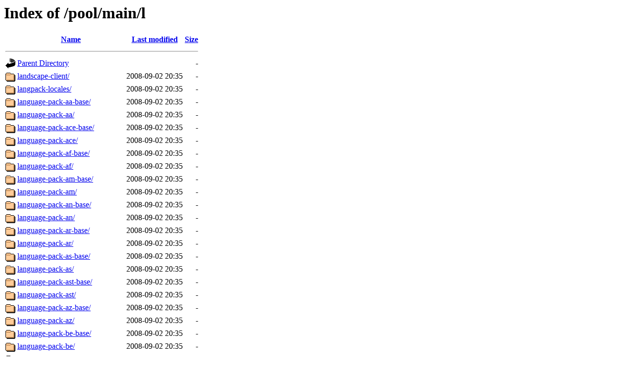

--- FILE ---
content_type: text/html;charset=UTF-8
request_url: http://hpmini.archive.canonical.com/pool/main/l/?C=N;O=A
body_size: 8649
content:
<!DOCTYPE HTML PUBLIC "-//W3C//DTD HTML 3.2 Final//EN">
<html>
 <head>
  <title>Index of /pool/main/l</title>
 </head>
 <body>
<h1>Index of /pool/main/l</h1>
  <table>
   <tr><th valign="top"><img src="/icons/blank.gif" alt="[ICO]"></th><th><a href="?C=N;O=D">Name</a></th><th><a href="?C=M;O=A">Last modified</a></th><th><a href="?C=S;O=A">Size</a></th></tr>
   <tr><th colspan="4"><hr></th></tr>
<tr><td valign="top"><img src="/icons/back.gif" alt="[PARENTDIR]"></td><td><a href="/pool/main/">Parent Directory</a></td><td>&nbsp;</td><td align="right">  - </td></tr>
<tr><td valign="top"><img src="/icons/folder.gif" alt="[DIR]"></td><td><a href="landscape-client/">landscape-client/</a></td><td align="right">2008-09-02 20:35  </td><td align="right">  - </td></tr>
<tr><td valign="top"><img src="/icons/folder.gif" alt="[DIR]"></td><td><a href="langpack-locales/">langpack-locales/</a></td><td align="right">2008-09-02 20:35  </td><td align="right">  - </td></tr>
<tr><td valign="top"><img src="/icons/folder.gif" alt="[DIR]"></td><td><a href="language-pack-aa-base/">language-pack-aa-base/</a></td><td align="right">2008-09-02 20:35  </td><td align="right">  - </td></tr>
<tr><td valign="top"><img src="/icons/folder.gif" alt="[DIR]"></td><td><a href="language-pack-aa/">language-pack-aa/</a></td><td align="right">2008-09-02 20:35  </td><td align="right">  - </td></tr>
<tr><td valign="top"><img src="/icons/folder.gif" alt="[DIR]"></td><td><a href="language-pack-ace-base/">language-pack-ace-base/</a></td><td align="right">2008-09-02 20:35  </td><td align="right">  - </td></tr>
<tr><td valign="top"><img src="/icons/folder.gif" alt="[DIR]"></td><td><a href="language-pack-ace/">language-pack-ace/</a></td><td align="right">2008-09-02 20:35  </td><td align="right">  - </td></tr>
<tr><td valign="top"><img src="/icons/folder.gif" alt="[DIR]"></td><td><a href="language-pack-af-base/">language-pack-af-base/</a></td><td align="right">2008-09-02 20:35  </td><td align="right">  - </td></tr>
<tr><td valign="top"><img src="/icons/folder.gif" alt="[DIR]"></td><td><a href="language-pack-af/">language-pack-af/</a></td><td align="right">2008-09-02 20:35  </td><td align="right">  - </td></tr>
<tr><td valign="top"><img src="/icons/folder.gif" alt="[DIR]"></td><td><a href="language-pack-am-base/">language-pack-am-base/</a></td><td align="right">2008-09-02 20:35  </td><td align="right">  - </td></tr>
<tr><td valign="top"><img src="/icons/folder.gif" alt="[DIR]"></td><td><a href="language-pack-am/">language-pack-am/</a></td><td align="right">2008-09-02 20:35  </td><td align="right">  - </td></tr>
<tr><td valign="top"><img src="/icons/folder.gif" alt="[DIR]"></td><td><a href="language-pack-an-base/">language-pack-an-base/</a></td><td align="right">2008-09-02 20:35  </td><td align="right">  - </td></tr>
<tr><td valign="top"><img src="/icons/folder.gif" alt="[DIR]"></td><td><a href="language-pack-an/">language-pack-an/</a></td><td align="right">2008-09-02 20:35  </td><td align="right">  - </td></tr>
<tr><td valign="top"><img src="/icons/folder.gif" alt="[DIR]"></td><td><a href="language-pack-ar-base/">language-pack-ar-base/</a></td><td align="right">2008-09-02 20:35  </td><td align="right">  - </td></tr>
<tr><td valign="top"><img src="/icons/folder.gif" alt="[DIR]"></td><td><a href="language-pack-ar/">language-pack-ar/</a></td><td align="right">2008-09-02 20:35  </td><td align="right">  - </td></tr>
<tr><td valign="top"><img src="/icons/folder.gif" alt="[DIR]"></td><td><a href="language-pack-as-base/">language-pack-as-base/</a></td><td align="right">2008-09-02 20:35  </td><td align="right">  - </td></tr>
<tr><td valign="top"><img src="/icons/folder.gif" alt="[DIR]"></td><td><a href="language-pack-as/">language-pack-as/</a></td><td align="right">2008-09-02 20:35  </td><td align="right">  - </td></tr>
<tr><td valign="top"><img src="/icons/folder.gif" alt="[DIR]"></td><td><a href="language-pack-ast-base/">language-pack-ast-base/</a></td><td align="right">2008-09-02 20:35  </td><td align="right">  - </td></tr>
<tr><td valign="top"><img src="/icons/folder.gif" alt="[DIR]"></td><td><a href="language-pack-ast/">language-pack-ast/</a></td><td align="right">2008-09-02 20:35  </td><td align="right">  - </td></tr>
<tr><td valign="top"><img src="/icons/folder.gif" alt="[DIR]"></td><td><a href="language-pack-az-base/">language-pack-az-base/</a></td><td align="right">2008-09-02 20:35  </td><td align="right">  - </td></tr>
<tr><td valign="top"><img src="/icons/folder.gif" alt="[DIR]"></td><td><a href="language-pack-az/">language-pack-az/</a></td><td align="right">2008-09-02 20:35  </td><td align="right">  - </td></tr>
<tr><td valign="top"><img src="/icons/folder.gif" alt="[DIR]"></td><td><a href="language-pack-be-base/">language-pack-be-base/</a></td><td align="right">2008-09-02 20:35  </td><td align="right">  - </td></tr>
<tr><td valign="top"><img src="/icons/folder.gif" alt="[DIR]"></td><td><a href="language-pack-be/">language-pack-be/</a></td><td align="right">2008-09-02 20:35  </td><td align="right">  - </td></tr>
<tr><td valign="top"><img src="/icons/folder.gif" alt="[DIR]"></td><td><a href="language-pack-ber-base/">language-pack-ber-base/</a></td><td align="right">2008-09-02 20:35  </td><td align="right">  - </td></tr>
<tr><td valign="top"><img src="/icons/folder.gif" alt="[DIR]"></td><td><a href="language-pack-ber/">language-pack-ber/</a></td><td align="right">2008-09-02 20:35  </td><td align="right">  - </td></tr>
<tr><td valign="top"><img src="/icons/folder.gif" alt="[DIR]"></td><td><a href="language-pack-bg-base/">language-pack-bg-base/</a></td><td align="right">2008-09-02 20:35  </td><td align="right">  - </td></tr>
<tr><td valign="top"><img src="/icons/folder.gif" alt="[DIR]"></td><td><a href="language-pack-bg/">language-pack-bg/</a></td><td align="right">2008-09-02 20:35  </td><td align="right">  - </td></tr>
<tr><td valign="top"><img src="/icons/folder.gif" alt="[DIR]"></td><td><a href="language-pack-bn-base/">language-pack-bn-base/</a></td><td align="right">2008-09-02 20:35  </td><td align="right">  - </td></tr>
<tr><td valign="top"><img src="/icons/folder.gif" alt="[DIR]"></td><td><a href="language-pack-bn/">language-pack-bn/</a></td><td align="right">2008-09-02 20:35  </td><td align="right">  - </td></tr>
<tr><td valign="top"><img src="/icons/folder.gif" alt="[DIR]"></td><td><a href="language-pack-bo-base/">language-pack-bo-base/</a></td><td align="right">2008-09-02 20:35  </td><td align="right">  - </td></tr>
<tr><td valign="top"><img src="/icons/folder.gif" alt="[DIR]"></td><td><a href="language-pack-bo/">language-pack-bo/</a></td><td align="right">2008-09-02 20:35  </td><td align="right">  - </td></tr>
<tr><td valign="top"><img src="/icons/folder.gif" alt="[DIR]"></td><td><a href="language-pack-br-base/">language-pack-br-base/</a></td><td align="right">2008-09-02 20:35  </td><td align="right">  - </td></tr>
<tr><td valign="top"><img src="/icons/folder.gif" alt="[DIR]"></td><td><a href="language-pack-br/">language-pack-br/</a></td><td align="right">2008-09-02 20:35  </td><td align="right">  - </td></tr>
<tr><td valign="top"><img src="/icons/folder.gif" alt="[DIR]"></td><td><a href="language-pack-bs-base/">language-pack-bs-base/</a></td><td align="right">2008-09-02 20:35  </td><td align="right">  - </td></tr>
<tr><td valign="top"><img src="/icons/folder.gif" alt="[DIR]"></td><td><a href="language-pack-bs/">language-pack-bs/</a></td><td align="right">2008-09-02 20:35  </td><td align="right">  - </td></tr>
<tr><td valign="top"><img src="/icons/folder.gif" alt="[DIR]"></td><td><a href="language-pack-bua-base/">language-pack-bua-base/</a></td><td align="right">2008-09-02 20:35  </td><td align="right">  - </td></tr>
<tr><td valign="top"><img src="/icons/folder.gif" alt="[DIR]"></td><td><a href="language-pack-bua/">language-pack-bua/</a></td><td align="right">2008-09-02 20:35  </td><td align="right">  - </td></tr>
<tr><td valign="top"><img src="/icons/folder.gif" alt="[DIR]"></td><td><a href="language-pack-byn-base/">language-pack-byn-base/</a></td><td align="right">2008-09-02 20:35  </td><td align="right">  - </td></tr>
<tr><td valign="top"><img src="/icons/folder.gif" alt="[DIR]"></td><td><a href="language-pack-byn/">language-pack-byn/</a></td><td align="right">2008-09-02 20:35  </td><td align="right">  - </td></tr>
<tr><td valign="top"><img src="/icons/folder.gif" alt="[DIR]"></td><td><a href="language-pack-ca-base/">language-pack-ca-base/</a></td><td align="right">2008-09-02 20:35  </td><td align="right">  - </td></tr>
<tr><td valign="top"><img src="/icons/folder.gif" alt="[DIR]"></td><td><a href="language-pack-ca/">language-pack-ca/</a></td><td align="right">2008-09-02 20:35  </td><td align="right">  - </td></tr>
<tr><td valign="top"><img src="/icons/folder.gif" alt="[DIR]"></td><td><a href="language-pack-ceb-base/">language-pack-ceb-base/</a></td><td align="right">2008-09-02 20:35  </td><td align="right">  - </td></tr>
<tr><td valign="top"><img src="/icons/folder.gif" alt="[DIR]"></td><td><a href="language-pack-ceb/">language-pack-ceb/</a></td><td align="right">2008-09-02 20:35  </td><td align="right">  - </td></tr>
<tr><td valign="top"><img src="/icons/folder.gif" alt="[DIR]"></td><td><a href="language-pack-co-base/">language-pack-co-base/</a></td><td align="right">2008-09-02 20:35  </td><td align="right">  - </td></tr>
<tr><td valign="top"><img src="/icons/folder.gif" alt="[DIR]"></td><td><a href="language-pack-co/">language-pack-co/</a></td><td align="right">2008-09-02 20:35  </td><td align="right">  - </td></tr>
<tr><td valign="top"><img src="/icons/folder.gif" alt="[DIR]"></td><td><a href="language-pack-cs-base/">language-pack-cs-base/</a></td><td align="right">2008-09-02 20:35  </td><td align="right">  - </td></tr>
<tr><td valign="top"><img src="/icons/folder.gif" alt="[DIR]"></td><td><a href="language-pack-cs/">language-pack-cs/</a></td><td align="right">2008-09-02 20:35  </td><td align="right">  - </td></tr>
<tr><td valign="top"><img src="/icons/folder.gif" alt="[DIR]"></td><td><a href="language-pack-csb-base/">language-pack-csb-base/</a></td><td align="right">2008-09-02 20:35  </td><td align="right">  - </td></tr>
<tr><td valign="top"><img src="/icons/folder.gif" alt="[DIR]"></td><td><a href="language-pack-csb/">language-pack-csb/</a></td><td align="right">2008-09-02 20:35  </td><td align="right">  - </td></tr>
<tr><td valign="top"><img src="/icons/folder.gif" alt="[DIR]"></td><td><a href="language-pack-cv-base/">language-pack-cv-base/</a></td><td align="right">2008-09-02 20:35  </td><td align="right">  - </td></tr>
<tr><td valign="top"><img src="/icons/folder.gif" alt="[DIR]"></td><td><a href="language-pack-cv/">language-pack-cv/</a></td><td align="right">2008-09-02 20:35  </td><td align="right">  - </td></tr>
<tr><td valign="top"><img src="/icons/folder.gif" alt="[DIR]"></td><td><a href="language-pack-cy-base/">language-pack-cy-base/</a></td><td align="right">2008-09-02 20:35  </td><td align="right">  - </td></tr>
<tr><td valign="top"><img src="/icons/folder.gif" alt="[DIR]"></td><td><a href="language-pack-cy/">language-pack-cy/</a></td><td align="right">2008-09-02 20:35  </td><td align="right">  - </td></tr>
<tr><td valign="top"><img src="/icons/folder.gif" alt="[DIR]"></td><td><a href="language-pack-da-base/">language-pack-da-base/</a></td><td align="right">2008-09-02 20:35  </td><td align="right">  - </td></tr>
<tr><td valign="top"><img src="/icons/folder.gif" alt="[DIR]"></td><td><a href="language-pack-da/">language-pack-da/</a></td><td align="right">2008-09-02 20:36  </td><td align="right">  - </td></tr>
<tr><td valign="top"><img src="/icons/folder.gif" alt="[DIR]"></td><td><a href="language-pack-de-base/">language-pack-de-base/</a></td><td align="right">2008-09-02 20:36  </td><td align="right">  - </td></tr>
<tr><td valign="top"><img src="/icons/folder.gif" alt="[DIR]"></td><td><a href="language-pack-de/">language-pack-de/</a></td><td align="right">2008-09-02 20:36  </td><td align="right">  - </td></tr>
<tr><td valign="top"><img src="/icons/folder.gif" alt="[DIR]"></td><td><a href="language-pack-dsb-base/">language-pack-dsb-base/</a></td><td align="right">2008-09-02 20:36  </td><td align="right">  - </td></tr>
<tr><td valign="top"><img src="/icons/folder.gif" alt="[DIR]"></td><td><a href="language-pack-dsb/">language-pack-dsb/</a></td><td align="right">2008-09-02 20:36  </td><td align="right">  - </td></tr>
<tr><td valign="top"><img src="/icons/folder.gif" alt="[DIR]"></td><td><a href="language-pack-dv-base/">language-pack-dv-base/</a></td><td align="right">2008-09-02 20:36  </td><td align="right">  - </td></tr>
<tr><td valign="top"><img src="/icons/folder.gif" alt="[DIR]"></td><td><a href="language-pack-dv/">language-pack-dv/</a></td><td align="right">2008-09-02 20:36  </td><td align="right">  - </td></tr>
<tr><td valign="top"><img src="/icons/folder.gif" alt="[DIR]"></td><td><a href="language-pack-dz-base/">language-pack-dz-base/</a></td><td align="right">2008-09-02 20:36  </td><td align="right">  - </td></tr>
<tr><td valign="top"><img src="/icons/folder.gif" alt="[DIR]"></td><td><a href="language-pack-dz/">language-pack-dz/</a></td><td align="right">2008-09-02 20:36  </td><td align="right">  - </td></tr>
<tr><td valign="top"><img src="/icons/folder.gif" alt="[DIR]"></td><td><a href="language-pack-el-base/">language-pack-el-base/</a></td><td align="right">2008-09-02 20:36  </td><td align="right">  - </td></tr>
<tr><td valign="top"><img src="/icons/folder.gif" alt="[DIR]"></td><td><a href="language-pack-el/">language-pack-el/</a></td><td align="right">2008-09-02 20:36  </td><td align="right">  - </td></tr>
<tr><td valign="top"><img src="/icons/folder.gif" alt="[DIR]"></td><td><a href="language-pack-en-base/">language-pack-en-base/</a></td><td align="right">2008-09-02 20:36  </td><td align="right">  - </td></tr>
<tr><td valign="top"><img src="/icons/folder.gif" alt="[DIR]"></td><td><a href="language-pack-en/">language-pack-en/</a></td><td align="right">2008-09-02 20:36  </td><td align="right">  - </td></tr>
<tr><td valign="top"><img src="/icons/folder.gif" alt="[DIR]"></td><td><a href="language-pack-eo-base/">language-pack-eo-base/</a></td><td align="right">2008-09-02 20:36  </td><td align="right">  - </td></tr>
<tr><td valign="top"><img src="/icons/folder.gif" alt="[DIR]"></td><td><a href="language-pack-eo/">language-pack-eo/</a></td><td align="right">2008-09-02 20:36  </td><td align="right">  - </td></tr>
<tr><td valign="top"><img src="/icons/folder.gif" alt="[DIR]"></td><td><a href="language-pack-es-base/">language-pack-es-base/</a></td><td align="right">2008-09-02 20:36  </td><td align="right">  - </td></tr>
<tr><td valign="top"><img src="/icons/folder.gif" alt="[DIR]"></td><td><a href="language-pack-es/">language-pack-es/</a></td><td align="right">2008-09-02 20:36  </td><td align="right">  - </td></tr>
<tr><td valign="top"><img src="/icons/folder.gif" alt="[DIR]"></td><td><a href="language-pack-et-base/">language-pack-et-base/</a></td><td align="right">2008-09-02 20:36  </td><td align="right">  - </td></tr>
<tr><td valign="top"><img src="/icons/folder.gif" alt="[DIR]"></td><td><a href="language-pack-et/">language-pack-et/</a></td><td align="right">2008-09-02 20:36  </td><td align="right">  - </td></tr>
<tr><td valign="top"><img src="/icons/folder.gif" alt="[DIR]"></td><td><a href="language-pack-eu-base/">language-pack-eu-base/</a></td><td align="right">2008-09-02 20:36  </td><td align="right">  - </td></tr>
<tr><td valign="top"><img src="/icons/folder.gif" alt="[DIR]"></td><td><a href="language-pack-eu/">language-pack-eu/</a></td><td align="right">2008-09-02 20:36  </td><td align="right">  - </td></tr>
<tr><td valign="top"><img src="/icons/folder.gif" alt="[DIR]"></td><td><a href="language-pack-fa-base/">language-pack-fa-base/</a></td><td align="right">2008-09-02 20:36  </td><td align="right">  - </td></tr>
<tr><td valign="top"><img src="/icons/folder.gif" alt="[DIR]"></td><td><a href="language-pack-fa/">language-pack-fa/</a></td><td align="right">2008-09-02 20:36  </td><td align="right">  - </td></tr>
<tr><td valign="top"><img src="/icons/folder.gif" alt="[DIR]"></td><td><a href="language-pack-fi-base/">language-pack-fi-base/</a></td><td align="right">2008-09-02 20:36  </td><td align="right">  - </td></tr>
<tr><td valign="top"><img src="/icons/folder.gif" alt="[DIR]"></td><td><a href="language-pack-fi/">language-pack-fi/</a></td><td align="right">2008-09-02 20:36  </td><td align="right">  - </td></tr>
<tr><td valign="top"><img src="/icons/folder.gif" alt="[DIR]"></td><td><a href="language-pack-fil-base/">language-pack-fil-base/</a></td><td align="right">2008-09-02 20:36  </td><td align="right">  - </td></tr>
<tr><td valign="top"><img src="/icons/folder.gif" alt="[DIR]"></td><td><a href="language-pack-fil/">language-pack-fil/</a></td><td align="right">2008-09-02 20:36  </td><td align="right">  - </td></tr>
<tr><td valign="top"><img src="/icons/folder.gif" alt="[DIR]"></td><td><a href="language-pack-fo-base/">language-pack-fo-base/</a></td><td align="right">2008-09-02 20:36  </td><td align="right">  - </td></tr>
<tr><td valign="top"><img src="/icons/folder.gif" alt="[DIR]"></td><td><a href="language-pack-fo/">language-pack-fo/</a></td><td align="right">2008-09-02 20:36  </td><td align="right">  - </td></tr>
<tr><td valign="top"><img src="/icons/folder.gif" alt="[DIR]"></td><td><a href="language-pack-fr-base/">language-pack-fr-base/</a></td><td align="right">2008-09-02 20:36  </td><td align="right">  - </td></tr>
<tr><td valign="top"><img src="/icons/folder.gif" alt="[DIR]"></td><td><a href="language-pack-fr/">language-pack-fr/</a></td><td align="right">2008-09-02 20:36  </td><td align="right">  - </td></tr>
<tr><td valign="top"><img src="/icons/folder.gif" alt="[DIR]"></td><td><a href="language-pack-fur-base/">language-pack-fur-base/</a></td><td align="right">2008-09-02 20:36  </td><td align="right">  - </td></tr>
<tr><td valign="top"><img src="/icons/folder.gif" alt="[DIR]"></td><td><a href="language-pack-fur/">language-pack-fur/</a></td><td align="right">2008-09-02 20:36  </td><td align="right">  - </td></tr>
<tr><td valign="top"><img src="/icons/folder.gif" alt="[DIR]"></td><td><a href="language-pack-fy-base/">language-pack-fy-base/</a></td><td align="right">2008-09-02 20:36  </td><td align="right">  - </td></tr>
<tr><td valign="top"><img src="/icons/folder.gif" alt="[DIR]"></td><td><a href="language-pack-fy/">language-pack-fy/</a></td><td align="right">2008-09-02 20:36  </td><td align="right">  - </td></tr>
<tr><td valign="top"><img src="/icons/folder.gif" alt="[DIR]"></td><td><a href="language-pack-ga-base/">language-pack-ga-base/</a></td><td align="right">2008-09-02 20:36  </td><td align="right">  - </td></tr>
<tr><td valign="top"><img src="/icons/folder.gif" alt="[DIR]"></td><td><a href="language-pack-ga/">language-pack-ga/</a></td><td align="right">2008-09-02 20:36  </td><td align="right">  - </td></tr>
<tr><td valign="top"><img src="/icons/folder.gif" alt="[DIR]"></td><td><a href="language-pack-gd-base/">language-pack-gd-base/</a></td><td align="right">2008-09-02 20:36  </td><td align="right">  - </td></tr>
<tr><td valign="top"><img src="/icons/folder.gif" alt="[DIR]"></td><td><a href="language-pack-gd/">language-pack-gd/</a></td><td align="right">2008-09-02 20:36  </td><td align="right">  - </td></tr>
<tr><td valign="top"><img src="/icons/folder.gif" alt="[DIR]"></td><td><a href="language-pack-gl-base/">language-pack-gl-base/</a></td><td align="right">2008-09-02 20:36  </td><td align="right">  - </td></tr>
<tr><td valign="top"><img src="/icons/folder.gif" alt="[DIR]"></td><td><a href="language-pack-gl/">language-pack-gl/</a></td><td align="right">2008-09-02 20:36  </td><td align="right">  - </td></tr>
<tr><td valign="top"><img src="/icons/folder.gif" alt="[DIR]"></td><td><a href="language-pack-gn-base/">language-pack-gn-base/</a></td><td align="right">2008-09-02 20:36  </td><td align="right">  - </td></tr>
<tr><td valign="top"><img src="/icons/folder.gif" alt="[DIR]"></td><td><a href="language-pack-gn/">language-pack-gn/</a></td><td align="right">2008-09-02 20:36  </td><td align="right">  - </td></tr>
<tr><td valign="top"><img src="/icons/folder.gif" alt="[DIR]"></td><td><a href="language-pack-gnome-aa-base/">language-pack-gnome-aa-base/</a></td><td align="right">2008-09-02 20:36  </td><td align="right">  - </td></tr>
<tr><td valign="top"><img src="/icons/folder.gif" alt="[DIR]"></td><td><a href="language-pack-gnome-aa/">language-pack-gnome-aa/</a></td><td align="right">2008-09-02 20:36  </td><td align="right">  - </td></tr>
<tr><td valign="top"><img src="/icons/folder.gif" alt="[DIR]"></td><td><a href="language-pack-gnome-ace-base/">language-pack-gnome-ace-base/</a></td><td align="right">2008-09-02 20:36  </td><td align="right">  - </td></tr>
<tr><td valign="top"><img src="/icons/folder.gif" alt="[DIR]"></td><td><a href="language-pack-gnome-ace/">language-pack-gnome-ace/</a></td><td align="right">2008-09-02 20:36  </td><td align="right">  - </td></tr>
<tr><td valign="top"><img src="/icons/folder.gif" alt="[DIR]"></td><td><a href="language-pack-gnome-af-base/">language-pack-gnome-af-base/</a></td><td align="right">2008-09-02 20:36  </td><td align="right">  - </td></tr>
<tr><td valign="top"><img src="/icons/folder.gif" alt="[DIR]"></td><td><a href="language-pack-gnome-af/">language-pack-gnome-af/</a></td><td align="right">2008-09-02 20:36  </td><td align="right">  - </td></tr>
<tr><td valign="top"><img src="/icons/folder.gif" alt="[DIR]"></td><td><a href="language-pack-gnome-ak-base/">language-pack-gnome-ak-base/</a></td><td align="right">2008-09-02 20:36  </td><td align="right">  - </td></tr>
<tr><td valign="top"><img src="/icons/folder.gif" alt="[DIR]"></td><td><a href="language-pack-gnome-ak/">language-pack-gnome-ak/</a></td><td align="right">2008-09-02 20:36  </td><td align="right">  - </td></tr>
<tr><td valign="top"><img src="/icons/folder.gif" alt="[DIR]"></td><td><a href="language-pack-gnome-am-base/">language-pack-gnome-am-base/</a></td><td align="right">2008-09-02 20:36  </td><td align="right">  - </td></tr>
<tr><td valign="top"><img src="/icons/folder.gif" alt="[DIR]"></td><td><a href="language-pack-gnome-am/">language-pack-gnome-am/</a></td><td align="right">2008-09-02 20:36  </td><td align="right">  - </td></tr>
<tr><td valign="top"><img src="/icons/folder.gif" alt="[DIR]"></td><td><a href="language-pack-gnome-an-base/">language-pack-gnome-an-base/</a></td><td align="right">2008-09-02 20:36  </td><td align="right">  - </td></tr>
<tr><td valign="top"><img src="/icons/folder.gif" alt="[DIR]"></td><td><a href="language-pack-gnome-an/">language-pack-gnome-an/</a></td><td align="right">2008-09-02 20:36  </td><td align="right">  - </td></tr>
<tr><td valign="top"><img src="/icons/folder.gif" alt="[DIR]"></td><td><a href="language-pack-gnome-ang-base/">language-pack-gnome-ang-base/</a></td><td align="right">2008-09-02 20:36  </td><td align="right">  - </td></tr>
<tr><td valign="top"><img src="/icons/folder.gif" alt="[DIR]"></td><td><a href="language-pack-gnome-ang/">language-pack-gnome-ang/</a></td><td align="right">2008-09-02 20:36  </td><td align="right">  - </td></tr>
<tr><td valign="top"><img src="/icons/folder.gif" alt="[DIR]"></td><td><a href="language-pack-gnome-ar-base/">language-pack-gnome-ar-base/</a></td><td align="right">2008-09-02 20:36  </td><td align="right">  - </td></tr>
<tr><td valign="top"><img src="/icons/folder.gif" alt="[DIR]"></td><td><a href="language-pack-gnome-ar/">language-pack-gnome-ar/</a></td><td align="right">2008-09-02 20:36  </td><td align="right">  - </td></tr>
<tr><td valign="top"><img src="/icons/folder.gif" alt="[DIR]"></td><td><a href="language-pack-gnome-as-base/">language-pack-gnome-as-base/</a></td><td align="right">2008-09-02 20:36  </td><td align="right">  - </td></tr>
<tr><td valign="top"><img src="/icons/folder.gif" alt="[DIR]"></td><td><a href="language-pack-gnome-as/">language-pack-gnome-as/</a></td><td align="right">2008-09-02 20:36  </td><td align="right">  - </td></tr>
<tr><td valign="top"><img src="/icons/folder.gif" alt="[DIR]"></td><td><a href="language-pack-gnome-ast-base/">language-pack-gnome-ast-base/</a></td><td align="right">2008-09-02 20:36  </td><td align="right">  - </td></tr>
<tr><td valign="top"><img src="/icons/folder.gif" alt="[DIR]"></td><td><a href="language-pack-gnome-ast/">language-pack-gnome-ast/</a></td><td align="right">2008-09-02 20:36  </td><td align="right">  - </td></tr>
<tr><td valign="top"><img src="/icons/folder.gif" alt="[DIR]"></td><td><a href="language-pack-gnome-az-base/">language-pack-gnome-az-base/</a></td><td align="right">2008-09-02 20:36  </td><td align="right">  - </td></tr>
<tr><td valign="top"><img src="/icons/folder.gif" alt="[DIR]"></td><td><a href="language-pack-gnome-az/">language-pack-gnome-az/</a></td><td align="right">2008-09-02 20:36  </td><td align="right">  - </td></tr>
<tr><td valign="top"><img src="/icons/folder.gif" alt="[DIR]"></td><td><a href="language-pack-gnome-be-base/">language-pack-gnome-be-base/</a></td><td align="right">2008-09-02 20:36  </td><td align="right">  - </td></tr>
<tr><td valign="top"><img src="/icons/folder.gif" alt="[DIR]"></td><td><a href="language-pack-gnome-be/">language-pack-gnome-be/</a></td><td align="right">2008-09-02 20:36  </td><td align="right">  - </td></tr>
<tr><td valign="top"><img src="/icons/folder.gif" alt="[DIR]"></td><td><a href="language-pack-gnome-ber-base/">language-pack-gnome-ber-base/</a></td><td align="right">2008-09-02 20:36  </td><td align="right">  - </td></tr>
<tr><td valign="top"><img src="/icons/folder.gif" alt="[DIR]"></td><td><a href="language-pack-gnome-ber/">language-pack-gnome-ber/</a></td><td align="right">2008-09-02 20:36  </td><td align="right">  - </td></tr>
<tr><td valign="top"><img src="/icons/folder.gif" alt="[DIR]"></td><td><a href="language-pack-gnome-bg-base/">language-pack-gnome-bg-base/</a></td><td align="right">2008-09-02 20:36  </td><td align="right">  - </td></tr>
<tr><td valign="top"><img src="/icons/folder.gif" alt="[DIR]"></td><td><a href="language-pack-gnome-bg/">language-pack-gnome-bg/</a></td><td align="right">2008-09-02 20:36  </td><td align="right">  - </td></tr>
<tr><td valign="top"><img src="/icons/folder.gif" alt="[DIR]"></td><td><a href="language-pack-gnome-bn-base/">language-pack-gnome-bn-base/</a></td><td align="right">2008-09-02 20:36  </td><td align="right">  - </td></tr>
<tr><td valign="top"><img src="/icons/folder.gif" alt="[DIR]"></td><td><a href="language-pack-gnome-bn/">language-pack-gnome-bn/</a></td><td align="right">2008-09-02 20:36  </td><td align="right">  - </td></tr>
<tr><td valign="top"><img src="/icons/folder.gif" alt="[DIR]"></td><td><a href="language-pack-gnome-br-base/">language-pack-gnome-br-base/</a></td><td align="right">2008-09-02 20:36  </td><td align="right">  - </td></tr>
<tr><td valign="top"><img src="/icons/folder.gif" alt="[DIR]"></td><td><a href="language-pack-gnome-br/">language-pack-gnome-br/</a></td><td align="right">2008-09-02 20:36  </td><td align="right">  - </td></tr>
<tr><td valign="top"><img src="/icons/folder.gif" alt="[DIR]"></td><td><a href="language-pack-gnome-bs-base/">language-pack-gnome-bs-base/</a></td><td align="right">2008-09-02 20:36  </td><td align="right">  - </td></tr>
<tr><td valign="top"><img src="/icons/folder.gif" alt="[DIR]"></td><td><a href="language-pack-gnome-bs/">language-pack-gnome-bs/</a></td><td align="right">2008-09-02 20:36  </td><td align="right">  - </td></tr>
<tr><td valign="top"><img src="/icons/folder.gif" alt="[DIR]"></td><td><a href="language-pack-gnome-ca-base/">language-pack-gnome-ca-base/</a></td><td align="right">2008-09-02 20:36  </td><td align="right">  - </td></tr>
<tr><td valign="top"><img src="/icons/folder.gif" alt="[DIR]"></td><td><a href="language-pack-gnome-ca/">language-pack-gnome-ca/</a></td><td align="right">2008-09-02 20:36  </td><td align="right">  - </td></tr>
<tr><td valign="top"><img src="/icons/folder.gif" alt="[DIR]"></td><td><a href="language-pack-gnome-ceb-base/">language-pack-gnome-ceb-base/</a></td><td align="right">2008-09-02 20:36  </td><td align="right">  - </td></tr>
<tr><td valign="top"><img src="/icons/folder.gif" alt="[DIR]"></td><td><a href="language-pack-gnome-ceb/">language-pack-gnome-ceb/</a></td><td align="right">2008-09-02 20:36  </td><td align="right">  - </td></tr>
<tr><td valign="top"><img src="/icons/folder.gif" alt="[DIR]"></td><td><a href="language-pack-gnome-co-base/">language-pack-gnome-co-base/</a></td><td align="right">2008-09-02 20:36  </td><td align="right">  - </td></tr>
<tr><td valign="top"><img src="/icons/folder.gif" alt="[DIR]"></td><td><a href="language-pack-gnome-co/">language-pack-gnome-co/</a></td><td align="right">2008-09-02 20:36  </td><td align="right">  - </td></tr>
<tr><td valign="top"><img src="/icons/folder.gif" alt="[DIR]"></td><td><a href="language-pack-gnome-cs-base/">language-pack-gnome-cs-base/</a></td><td align="right">2008-09-02 20:36  </td><td align="right">  - </td></tr>
<tr><td valign="top"><img src="/icons/folder.gif" alt="[DIR]"></td><td><a href="language-pack-gnome-cs/">language-pack-gnome-cs/</a></td><td align="right">2008-09-02 20:36  </td><td align="right">  - </td></tr>
<tr><td valign="top"><img src="/icons/folder.gif" alt="[DIR]"></td><td><a href="language-pack-gnome-csb-base/">language-pack-gnome-csb-base/</a></td><td align="right">2008-09-02 20:36  </td><td align="right">  - </td></tr>
<tr><td valign="top"><img src="/icons/folder.gif" alt="[DIR]"></td><td><a href="language-pack-gnome-csb/">language-pack-gnome-csb/</a></td><td align="right">2008-09-02 20:36  </td><td align="right">  - </td></tr>
<tr><td valign="top"><img src="/icons/folder.gif" alt="[DIR]"></td><td><a href="language-pack-gnome-cv-base/">language-pack-gnome-cv-base/</a></td><td align="right">2008-09-02 20:36  </td><td align="right">  - </td></tr>
<tr><td valign="top"><img src="/icons/folder.gif" alt="[DIR]"></td><td><a href="language-pack-gnome-cv/">language-pack-gnome-cv/</a></td><td align="right">2008-09-02 20:36  </td><td align="right">  - </td></tr>
<tr><td valign="top"><img src="/icons/folder.gif" alt="[DIR]"></td><td><a href="language-pack-gnome-cy-base/">language-pack-gnome-cy-base/</a></td><td align="right">2008-09-02 20:36  </td><td align="right">  - </td></tr>
<tr><td valign="top"><img src="/icons/folder.gif" alt="[DIR]"></td><td><a href="language-pack-gnome-cy/">language-pack-gnome-cy/</a></td><td align="right">2008-09-02 20:36  </td><td align="right">  - </td></tr>
<tr><td valign="top"><img src="/icons/folder.gif" alt="[DIR]"></td><td><a href="language-pack-gnome-da-base/">language-pack-gnome-da-base/</a></td><td align="right">2008-09-02 20:36  </td><td align="right">  - </td></tr>
<tr><td valign="top"><img src="/icons/folder.gif" alt="[DIR]"></td><td><a href="language-pack-gnome-da/">language-pack-gnome-da/</a></td><td align="right">2008-09-02 20:36  </td><td align="right">  - </td></tr>
<tr><td valign="top"><img src="/icons/folder.gif" alt="[DIR]"></td><td><a href="language-pack-gnome-de-base/">language-pack-gnome-de-base/</a></td><td align="right">2008-09-02 20:36  </td><td align="right">  - </td></tr>
<tr><td valign="top"><img src="/icons/folder.gif" alt="[DIR]"></td><td><a href="language-pack-gnome-de/">language-pack-gnome-de/</a></td><td align="right">2008-09-02 20:36  </td><td align="right">  - </td></tr>
<tr><td valign="top"><img src="/icons/folder.gif" alt="[DIR]"></td><td><a href="language-pack-gnome-dv-base/">language-pack-gnome-dv-base/</a></td><td align="right">2008-09-02 20:36  </td><td align="right">  - </td></tr>
<tr><td valign="top"><img src="/icons/folder.gif" alt="[DIR]"></td><td><a href="language-pack-gnome-dv/">language-pack-gnome-dv/</a></td><td align="right">2008-09-02 20:36  </td><td align="right">  - </td></tr>
<tr><td valign="top"><img src="/icons/folder.gif" alt="[DIR]"></td><td><a href="language-pack-gnome-dz-base/">language-pack-gnome-dz-base/</a></td><td align="right">2008-09-02 20:36  </td><td align="right">  - </td></tr>
<tr><td valign="top"><img src="/icons/folder.gif" alt="[DIR]"></td><td><a href="language-pack-gnome-dz/">language-pack-gnome-dz/</a></td><td align="right">2008-09-02 20:36  </td><td align="right">  - </td></tr>
<tr><td valign="top"><img src="/icons/folder.gif" alt="[DIR]"></td><td><a href="language-pack-gnome-el-base/">language-pack-gnome-el-base/</a></td><td align="right">2008-09-02 20:36  </td><td align="right">  - </td></tr>
<tr><td valign="top"><img src="/icons/folder.gif" alt="[DIR]"></td><td><a href="language-pack-gnome-el/">language-pack-gnome-el/</a></td><td align="right">2008-09-02 20:36  </td><td align="right">  - </td></tr>
<tr><td valign="top"><img src="/icons/folder.gif" alt="[DIR]"></td><td><a href="language-pack-gnome-en-base/">language-pack-gnome-en-base/</a></td><td align="right">2008-09-02 20:36  </td><td align="right">  - </td></tr>
<tr><td valign="top"><img src="/icons/folder.gif" alt="[DIR]"></td><td><a href="language-pack-gnome-en/">language-pack-gnome-en/</a></td><td align="right">2008-09-02 20:36  </td><td align="right">  - </td></tr>
<tr><td valign="top"><img src="/icons/folder.gif" alt="[DIR]"></td><td><a href="language-pack-gnome-eo-base/">language-pack-gnome-eo-base/</a></td><td align="right">2008-09-02 20:36  </td><td align="right">  - </td></tr>
<tr><td valign="top"><img src="/icons/folder.gif" alt="[DIR]"></td><td><a href="language-pack-gnome-eo/">language-pack-gnome-eo/</a></td><td align="right">2008-09-02 20:36  </td><td align="right">  - </td></tr>
<tr><td valign="top"><img src="/icons/folder.gif" alt="[DIR]"></td><td><a href="language-pack-gnome-es-base/">language-pack-gnome-es-base/</a></td><td align="right">2008-09-02 20:36  </td><td align="right">  - </td></tr>
<tr><td valign="top"><img src="/icons/folder.gif" alt="[DIR]"></td><td><a href="language-pack-gnome-es/">language-pack-gnome-es/</a></td><td align="right">2008-09-02 20:36  </td><td align="right">  - </td></tr>
<tr><td valign="top"><img src="/icons/folder.gif" alt="[DIR]"></td><td><a href="language-pack-gnome-et-base/">language-pack-gnome-et-base/</a></td><td align="right">2008-09-02 20:36  </td><td align="right">  - </td></tr>
<tr><td valign="top"><img src="/icons/folder.gif" alt="[DIR]"></td><td><a href="language-pack-gnome-et/">language-pack-gnome-et/</a></td><td align="right">2008-09-02 20:36  </td><td align="right">  - </td></tr>
<tr><td valign="top"><img src="/icons/folder.gif" alt="[DIR]"></td><td><a href="language-pack-gnome-eu-base/">language-pack-gnome-eu-base/</a></td><td align="right">2008-09-02 20:36  </td><td align="right">  - </td></tr>
<tr><td valign="top"><img src="/icons/folder.gif" alt="[DIR]"></td><td><a href="language-pack-gnome-eu/">language-pack-gnome-eu/</a></td><td align="right">2008-09-02 20:36  </td><td align="right">  - </td></tr>
<tr><td valign="top"><img src="/icons/folder.gif" alt="[DIR]"></td><td><a href="language-pack-gnome-fa-base/">language-pack-gnome-fa-base/</a></td><td align="right">2008-09-02 20:36  </td><td align="right">  - </td></tr>
<tr><td valign="top"><img src="/icons/folder.gif" alt="[DIR]"></td><td><a href="language-pack-gnome-fa/">language-pack-gnome-fa/</a></td><td align="right">2008-09-02 20:36  </td><td align="right">  - </td></tr>
<tr><td valign="top"><img src="/icons/folder.gif" alt="[DIR]"></td><td><a href="language-pack-gnome-fi-base/">language-pack-gnome-fi-base/</a></td><td align="right">2008-09-02 20:36  </td><td align="right">  - </td></tr>
<tr><td valign="top"><img src="/icons/folder.gif" alt="[DIR]"></td><td><a href="language-pack-gnome-fi/">language-pack-gnome-fi/</a></td><td align="right">2008-09-02 20:36  </td><td align="right">  - </td></tr>
<tr><td valign="top"><img src="/icons/folder.gif" alt="[DIR]"></td><td><a href="language-pack-gnome-fil-base/">language-pack-gnome-fil-base/</a></td><td align="right">2008-09-02 20:36  </td><td align="right">  - </td></tr>
<tr><td valign="top"><img src="/icons/folder.gif" alt="[DIR]"></td><td><a href="language-pack-gnome-fil/">language-pack-gnome-fil/</a></td><td align="right">2008-09-02 20:36  </td><td align="right">  - </td></tr>
<tr><td valign="top"><img src="/icons/folder.gif" alt="[DIR]"></td><td><a href="language-pack-gnome-fo-base/">language-pack-gnome-fo-base/</a></td><td align="right">2008-09-02 20:36  </td><td align="right">  - </td></tr>
<tr><td valign="top"><img src="/icons/folder.gif" alt="[DIR]"></td><td><a href="language-pack-gnome-fo/">language-pack-gnome-fo/</a></td><td align="right">2008-09-02 20:36  </td><td align="right">  - </td></tr>
<tr><td valign="top"><img src="/icons/folder.gif" alt="[DIR]"></td><td><a href="language-pack-gnome-fr-base/">language-pack-gnome-fr-base/</a></td><td align="right">2008-09-02 20:36  </td><td align="right">  - </td></tr>
<tr><td valign="top"><img src="/icons/folder.gif" alt="[DIR]"></td><td><a href="language-pack-gnome-fr/">language-pack-gnome-fr/</a></td><td align="right">2008-09-02 20:36  </td><td align="right">  - </td></tr>
<tr><td valign="top"><img src="/icons/folder.gif" alt="[DIR]"></td><td><a href="language-pack-gnome-fur-base/">language-pack-gnome-fur-base/</a></td><td align="right">2008-09-02 20:36  </td><td align="right">  - </td></tr>
<tr><td valign="top"><img src="/icons/folder.gif" alt="[DIR]"></td><td><a href="language-pack-gnome-fur/">language-pack-gnome-fur/</a></td><td align="right">2008-09-02 20:36  </td><td align="right">  - </td></tr>
<tr><td valign="top"><img src="/icons/folder.gif" alt="[DIR]"></td><td><a href="language-pack-gnome-fy-base/">language-pack-gnome-fy-base/</a></td><td align="right">2008-09-02 20:36  </td><td align="right">  - </td></tr>
<tr><td valign="top"><img src="/icons/folder.gif" alt="[DIR]"></td><td><a href="language-pack-gnome-fy/">language-pack-gnome-fy/</a></td><td align="right">2008-09-02 20:36  </td><td align="right">  - </td></tr>
<tr><td valign="top"><img src="/icons/folder.gif" alt="[DIR]"></td><td><a href="language-pack-gnome-ga-base/">language-pack-gnome-ga-base/</a></td><td align="right">2008-09-02 20:36  </td><td align="right">  - </td></tr>
<tr><td valign="top"><img src="/icons/folder.gif" alt="[DIR]"></td><td><a href="language-pack-gnome-ga/">language-pack-gnome-ga/</a></td><td align="right">2008-09-02 20:36  </td><td align="right">  - </td></tr>
<tr><td valign="top"><img src="/icons/folder.gif" alt="[DIR]"></td><td><a href="language-pack-gnome-gd-base/">language-pack-gnome-gd-base/</a></td><td align="right">2008-09-02 20:36  </td><td align="right">  - </td></tr>
<tr><td valign="top"><img src="/icons/folder.gif" alt="[DIR]"></td><td><a href="language-pack-gnome-gd/">language-pack-gnome-gd/</a></td><td align="right">2008-09-02 20:36  </td><td align="right">  - </td></tr>
<tr><td valign="top"><img src="/icons/folder.gif" alt="[DIR]"></td><td><a href="language-pack-gnome-gl-base/">language-pack-gnome-gl-base/</a></td><td align="right">2008-09-02 20:36  </td><td align="right">  - </td></tr>
<tr><td valign="top"><img src="/icons/folder.gif" alt="[DIR]"></td><td><a href="language-pack-gnome-gl/">language-pack-gnome-gl/</a></td><td align="right">2008-09-02 20:36  </td><td align="right">  - </td></tr>
<tr><td valign="top"><img src="/icons/folder.gif" alt="[DIR]"></td><td><a href="language-pack-gnome-gn-base/">language-pack-gnome-gn-base/</a></td><td align="right">2008-09-02 20:36  </td><td align="right">  - </td></tr>
<tr><td valign="top"><img src="/icons/folder.gif" alt="[DIR]"></td><td><a href="language-pack-gnome-gn/">language-pack-gnome-gn/</a></td><td align="right">2008-09-02 20:36  </td><td align="right">  - </td></tr>
<tr><td valign="top"><img src="/icons/folder.gif" alt="[DIR]"></td><td><a href="language-pack-gnome-gu-base/">language-pack-gnome-gu-base/</a></td><td align="right">2008-09-02 20:36  </td><td align="right">  - </td></tr>
<tr><td valign="top"><img src="/icons/folder.gif" alt="[DIR]"></td><td><a href="language-pack-gnome-gu/">language-pack-gnome-gu/</a></td><td align="right">2008-09-02 20:36  </td><td align="right">  - </td></tr>
<tr><td valign="top"><img src="/icons/folder.gif" alt="[DIR]"></td><td><a href="language-pack-gnome-he-base/">language-pack-gnome-he-base/</a></td><td align="right">2008-09-02 20:36  </td><td align="right">  - </td></tr>
<tr><td valign="top"><img src="/icons/folder.gif" alt="[DIR]"></td><td><a href="language-pack-gnome-he/">language-pack-gnome-he/</a></td><td align="right">2008-09-02 20:36  </td><td align="right">  - </td></tr>
<tr><td valign="top"><img src="/icons/folder.gif" alt="[DIR]"></td><td><a href="language-pack-gnome-hi-base/">language-pack-gnome-hi-base/</a></td><td align="right">2008-09-02 20:36  </td><td align="right">  - </td></tr>
<tr><td valign="top"><img src="/icons/folder.gif" alt="[DIR]"></td><td><a href="language-pack-gnome-hi/">language-pack-gnome-hi/</a></td><td align="right">2008-09-02 20:36  </td><td align="right">  - </td></tr>
<tr><td valign="top"><img src="/icons/folder.gif" alt="[DIR]"></td><td><a href="language-pack-gnome-hil-base/">language-pack-gnome-hil-base/</a></td><td align="right">2008-09-02 20:36  </td><td align="right">  - </td></tr>
<tr><td valign="top"><img src="/icons/folder.gif" alt="[DIR]"></td><td><a href="language-pack-gnome-hil/">language-pack-gnome-hil/</a></td><td align="right">2008-09-02 20:36  </td><td align="right">  - </td></tr>
<tr><td valign="top"><img src="/icons/folder.gif" alt="[DIR]"></td><td><a href="language-pack-gnome-hr-base/">language-pack-gnome-hr-base/</a></td><td align="right">2008-09-02 20:36  </td><td align="right">  - </td></tr>
<tr><td valign="top"><img src="/icons/folder.gif" alt="[DIR]"></td><td><a href="language-pack-gnome-hr/">language-pack-gnome-hr/</a></td><td align="right">2008-09-02 20:36  </td><td align="right">  - </td></tr>
<tr><td valign="top"><img src="/icons/folder.gif" alt="[DIR]"></td><td><a href="language-pack-gnome-ht-base/">language-pack-gnome-ht-base/</a></td><td align="right">2008-09-02 20:36  </td><td align="right">  - </td></tr>
<tr><td valign="top"><img src="/icons/folder.gif" alt="[DIR]"></td><td><a href="language-pack-gnome-ht/">language-pack-gnome-ht/</a></td><td align="right">2008-09-02 20:36  </td><td align="right">  - </td></tr>
<tr><td valign="top"><img src="/icons/folder.gif" alt="[DIR]"></td><td><a href="language-pack-gnome-hu-base/">language-pack-gnome-hu-base/</a></td><td align="right">2008-09-02 20:36  </td><td align="right">  - </td></tr>
<tr><td valign="top"><img src="/icons/folder.gif" alt="[DIR]"></td><td><a href="language-pack-gnome-hu/">language-pack-gnome-hu/</a></td><td align="right">2008-09-02 20:36  </td><td align="right">  - </td></tr>
<tr><td valign="top"><img src="/icons/folder.gif" alt="[DIR]"></td><td><a href="language-pack-gnome-hy-base/">language-pack-gnome-hy-base/</a></td><td align="right">2008-09-02 20:36  </td><td align="right">  - </td></tr>
<tr><td valign="top"><img src="/icons/folder.gif" alt="[DIR]"></td><td><a href="language-pack-gnome-hy/">language-pack-gnome-hy/</a></td><td align="right">2008-09-02 20:36  </td><td align="right">  - </td></tr>
<tr><td valign="top"><img src="/icons/folder.gif" alt="[DIR]"></td><td><a href="language-pack-gnome-ia-base/">language-pack-gnome-ia-base/</a></td><td align="right">2008-09-02 20:36  </td><td align="right">  - </td></tr>
<tr><td valign="top"><img src="/icons/folder.gif" alt="[DIR]"></td><td><a href="language-pack-gnome-ia/">language-pack-gnome-ia/</a></td><td align="right">2008-09-02 20:36  </td><td align="right">  - </td></tr>
<tr><td valign="top"><img src="/icons/folder.gif" alt="[DIR]"></td><td><a href="language-pack-gnome-id-base/">language-pack-gnome-id-base/</a></td><td align="right">2008-09-02 20:36  </td><td align="right">  - </td></tr>
<tr><td valign="top"><img src="/icons/folder.gif" alt="[DIR]"></td><td><a href="language-pack-gnome-id/">language-pack-gnome-id/</a></td><td align="right">2008-09-02 20:36  </td><td align="right">  - </td></tr>
<tr><td valign="top"><img src="/icons/folder.gif" alt="[DIR]"></td><td><a href="language-pack-gnome-io-base/">language-pack-gnome-io-base/</a></td><td align="right">2008-09-02 20:36  </td><td align="right">  - </td></tr>
<tr><td valign="top"><img src="/icons/folder.gif" alt="[DIR]"></td><td><a href="language-pack-gnome-io/">language-pack-gnome-io/</a></td><td align="right">2008-09-02 20:36  </td><td align="right">  - </td></tr>
<tr><td valign="top"><img src="/icons/folder.gif" alt="[DIR]"></td><td><a href="language-pack-gnome-is-base/">language-pack-gnome-is-base/</a></td><td align="right">2008-09-02 20:36  </td><td align="right">  - </td></tr>
<tr><td valign="top"><img src="/icons/folder.gif" alt="[DIR]"></td><td><a href="language-pack-gnome-is/">language-pack-gnome-is/</a></td><td align="right">2008-09-02 20:36  </td><td align="right">  - </td></tr>
<tr><td valign="top"><img src="/icons/folder.gif" alt="[DIR]"></td><td><a href="language-pack-gnome-it-base/">language-pack-gnome-it-base/</a></td><td align="right">2008-09-02 20:36  </td><td align="right">  - </td></tr>
<tr><td valign="top"><img src="/icons/folder.gif" alt="[DIR]"></td><td><a href="language-pack-gnome-it/">language-pack-gnome-it/</a></td><td align="right">2008-09-02 20:36  </td><td align="right">  - </td></tr>
<tr><td valign="top"><img src="/icons/folder.gif" alt="[DIR]"></td><td><a href="language-pack-gnome-ja-base/">language-pack-gnome-ja-base/</a></td><td align="right">2008-09-02 20:36  </td><td align="right">  - </td></tr>
<tr><td valign="top"><img src="/icons/folder.gif" alt="[DIR]"></td><td><a href="language-pack-gnome-ja/">language-pack-gnome-ja/</a></td><td align="right">2008-09-02 20:36  </td><td align="right">  - </td></tr>
<tr><td valign="top"><img src="/icons/folder.gif" alt="[DIR]"></td><td><a href="language-pack-gnome-jbo-base/">language-pack-gnome-jbo-base/</a></td><td align="right">2008-09-02 20:36  </td><td align="right">  - </td></tr>
<tr><td valign="top"><img src="/icons/folder.gif" alt="[DIR]"></td><td><a href="language-pack-gnome-jbo/">language-pack-gnome-jbo/</a></td><td align="right">2008-09-02 20:36  </td><td align="right">  - </td></tr>
<tr><td valign="top"><img src="/icons/folder.gif" alt="[DIR]"></td><td><a href="language-pack-gnome-jv-base/">language-pack-gnome-jv-base/</a></td><td align="right">2008-09-02 20:36  </td><td align="right">  - </td></tr>
<tr><td valign="top"><img src="/icons/folder.gif" alt="[DIR]"></td><td><a href="language-pack-gnome-jv/">language-pack-gnome-jv/</a></td><td align="right">2008-09-02 20:36  </td><td align="right">  - </td></tr>
<tr><td valign="top"><img src="/icons/folder.gif" alt="[DIR]"></td><td><a href="language-pack-gnome-ka-base/">language-pack-gnome-ka-base/</a></td><td align="right">2008-09-02 20:36  </td><td align="right">  - </td></tr>
<tr><td valign="top"><img src="/icons/folder.gif" alt="[DIR]"></td><td><a href="language-pack-gnome-ka/">language-pack-gnome-ka/</a></td><td align="right">2008-09-02 20:36  </td><td align="right">  - </td></tr>
<tr><td valign="top"><img src="/icons/folder.gif" alt="[DIR]"></td><td><a href="language-pack-gnome-kk-base/">language-pack-gnome-kk-base/</a></td><td align="right">2008-09-02 20:36  </td><td align="right">  - </td></tr>
<tr><td valign="top"><img src="/icons/folder.gif" alt="[DIR]"></td><td><a href="language-pack-gnome-kk/">language-pack-gnome-kk/</a></td><td align="right">2008-09-02 20:36  </td><td align="right">  - </td></tr>
<tr><td valign="top"><img src="/icons/folder.gif" alt="[DIR]"></td><td><a href="language-pack-gnome-km-base/">language-pack-gnome-km-base/</a></td><td align="right">2008-09-02 20:36  </td><td align="right">  - </td></tr>
<tr><td valign="top"><img src="/icons/folder.gif" alt="[DIR]"></td><td><a href="language-pack-gnome-km/">language-pack-gnome-km/</a></td><td align="right">2008-09-02 20:36  </td><td align="right">  - </td></tr>
<tr><td valign="top"><img src="/icons/folder.gif" alt="[DIR]"></td><td><a href="language-pack-gnome-kn-base/">language-pack-gnome-kn-base/</a></td><td align="right">2008-09-02 20:36  </td><td align="right">  - </td></tr>
<tr><td valign="top"><img src="/icons/folder.gif" alt="[DIR]"></td><td><a href="language-pack-gnome-kn/">language-pack-gnome-kn/</a></td><td align="right">2008-09-02 20:36  </td><td align="right">  - </td></tr>
<tr><td valign="top"><img src="/icons/folder.gif" alt="[DIR]"></td><td><a href="language-pack-gnome-ko-base/">language-pack-gnome-ko-base/</a></td><td align="right">2008-09-02 20:36  </td><td align="right">  - </td></tr>
<tr><td valign="top"><img src="/icons/folder.gif" alt="[DIR]"></td><td><a href="language-pack-gnome-ko/">language-pack-gnome-ko/</a></td><td align="right">2008-09-02 20:36  </td><td align="right">  - </td></tr>
<tr><td valign="top"><img src="/icons/folder.gif" alt="[DIR]"></td><td><a href="language-pack-gnome-kok-base/">language-pack-gnome-kok-base/</a></td><td align="right">2008-09-02 20:36  </td><td align="right">  - </td></tr>
<tr><td valign="top"><img src="/icons/folder.gif" alt="[DIR]"></td><td><a href="language-pack-gnome-kok/">language-pack-gnome-kok/</a></td><td align="right">2008-09-02 20:36  </td><td align="right">  - </td></tr>
<tr><td valign="top"><img src="/icons/folder.gif" alt="[DIR]"></td><td><a href="language-pack-gnome-ku-base/">language-pack-gnome-ku-base/</a></td><td align="right">2008-09-02 20:36  </td><td align="right">  - </td></tr>
<tr><td valign="top"><img src="/icons/folder.gif" alt="[DIR]"></td><td><a href="language-pack-gnome-ku/">language-pack-gnome-ku/</a></td><td align="right">2008-09-02 20:36  </td><td align="right">  - </td></tr>
<tr><td valign="top"><img src="/icons/folder.gif" alt="[DIR]"></td><td><a href="language-pack-gnome-kw-base/">language-pack-gnome-kw-base/</a></td><td align="right">2008-09-02 20:36  </td><td align="right">  - </td></tr>
<tr><td valign="top"><img src="/icons/folder.gif" alt="[DIR]"></td><td><a href="language-pack-gnome-kw/">language-pack-gnome-kw/</a></td><td align="right">2008-09-02 20:36  </td><td align="right">  - </td></tr>
<tr><td valign="top"><img src="/icons/folder.gif" alt="[DIR]"></td><td><a href="language-pack-gnome-ky-base/">language-pack-gnome-ky-base/</a></td><td align="right">2008-09-02 20:36  </td><td align="right">  - </td></tr>
<tr><td valign="top"><img src="/icons/folder.gif" alt="[DIR]"></td><td><a href="language-pack-gnome-ky/">language-pack-gnome-ky/</a></td><td align="right">2008-09-02 20:36  </td><td align="right">  - </td></tr>
<tr><td valign="top"><img src="/icons/folder.gif" alt="[DIR]"></td><td><a href="language-pack-gnome-la-base/">language-pack-gnome-la-base/</a></td><td align="right">2008-09-02 20:36  </td><td align="right">  - </td></tr>
<tr><td valign="top"><img src="/icons/folder.gif" alt="[DIR]"></td><td><a href="language-pack-gnome-la/">language-pack-gnome-la/</a></td><td align="right">2008-09-02 20:36  </td><td align="right">  - </td></tr>
<tr><td valign="top"><img src="/icons/folder.gif" alt="[DIR]"></td><td><a href="language-pack-gnome-lb-base/">language-pack-gnome-lb-base/</a></td><td align="right">2008-09-02 20:36  </td><td align="right">  - </td></tr>
<tr><td valign="top"><img src="/icons/folder.gif" alt="[DIR]"></td><td><a href="language-pack-gnome-lb/">language-pack-gnome-lb/</a></td><td align="right">2008-09-02 20:36  </td><td align="right">  - </td></tr>
<tr><td valign="top"><img src="/icons/folder.gif" alt="[DIR]"></td><td><a href="language-pack-gnome-lg-base/">language-pack-gnome-lg-base/</a></td><td align="right">2008-09-02 20:36  </td><td align="right">  - </td></tr>
<tr><td valign="top"><img src="/icons/folder.gif" alt="[DIR]"></td><td><a href="language-pack-gnome-lg/">language-pack-gnome-lg/</a></td><td align="right">2008-09-02 20:36  </td><td align="right">  - </td></tr>
<tr><td valign="top"><img src="/icons/folder.gif" alt="[DIR]"></td><td><a href="language-pack-gnome-li-base/">language-pack-gnome-li-base/</a></td><td align="right">2008-09-02 20:36  </td><td align="right">  - </td></tr>
<tr><td valign="top"><img src="/icons/folder.gif" alt="[DIR]"></td><td><a href="language-pack-gnome-li/">language-pack-gnome-li/</a></td><td align="right">2008-09-02 20:36  </td><td align="right">  - </td></tr>
<tr><td valign="top"><img src="/icons/folder.gif" alt="[DIR]"></td><td><a href="language-pack-gnome-ln-base/">language-pack-gnome-ln-base/</a></td><td align="right">2008-09-02 20:36  </td><td align="right">  - </td></tr>
<tr><td valign="top"><img src="/icons/folder.gif" alt="[DIR]"></td><td><a href="language-pack-gnome-ln/">language-pack-gnome-ln/</a></td><td align="right">2008-09-02 20:36  </td><td align="right">  - </td></tr>
<tr><td valign="top"><img src="/icons/folder.gif" alt="[DIR]"></td><td><a href="language-pack-gnome-lo-base/">language-pack-gnome-lo-base/</a></td><td align="right">2008-09-02 20:36  </td><td align="right">  - </td></tr>
<tr><td valign="top"><img src="/icons/folder.gif" alt="[DIR]"></td><td><a href="language-pack-gnome-lo/">language-pack-gnome-lo/</a></td><td align="right">2008-09-02 20:36  </td><td align="right">  - </td></tr>
<tr><td valign="top"><img src="/icons/folder.gif" alt="[DIR]"></td><td><a href="language-pack-gnome-lt-base/">language-pack-gnome-lt-base/</a></td><td align="right">2008-09-02 20:36  </td><td align="right">  - </td></tr>
<tr><td valign="top"><img src="/icons/folder.gif" alt="[DIR]"></td><td><a href="language-pack-gnome-lt/">language-pack-gnome-lt/</a></td><td align="right">2008-09-02 20:36  </td><td align="right">  - </td></tr>
<tr><td valign="top"><img src="/icons/folder.gif" alt="[DIR]"></td><td><a href="language-pack-gnome-lv-base/">language-pack-gnome-lv-base/</a></td><td align="right">2008-09-02 20:36  </td><td align="right">  - </td></tr>
<tr><td valign="top"><img src="/icons/folder.gif" alt="[DIR]"></td><td><a href="language-pack-gnome-lv/">language-pack-gnome-lv/</a></td><td align="right">2008-09-02 20:36  </td><td align="right">  - </td></tr>
<tr><td valign="top"><img src="/icons/folder.gif" alt="[DIR]"></td><td><a href="language-pack-gnome-mai-base/">language-pack-gnome-mai-base/</a></td><td align="right">2008-09-02 20:36  </td><td align="right">  - </td></tr>
<tr><td valign="top"><img src="/icons/folder.gif" alt="[DIR]"></td><td><a href="language-pack-gnome-mai/">language-pack-gnome-mai/</a></td><td align="right">2008-09-02 20:36  </td><td align="right">  - </td></tr>
<tr><td valign="top"><img src="/icons/folder.gif" alt="[DIR]"></td><td><a href="language-pack-gnome-mg-base/">language-pack-gnome-mg-base/</a></td><td align="right">2008-09-02 20:36  </td><td align="right">  - </td></tr>
<tr><td valign="top"><img src="/icons/folder.gif" alt="[DIR]"></td><td><a href="language-pack-gnome-mg/">language-pack-gnome-mg/</a></td><td align="right">2008-09-02 20:36  </td><td align="right">  - </td></tr>
<tr><td valign="top"><img src="/icons/folder.gif" alt="[DIR]"></td><td><a href="language-pack-gnome-mi-base/">language-pack-gnome-mi-base/</a></td><td align="right">2008-09-02 20:36  </td><td align="right">  - </td></tr>
<tr><td valign="top"><img src="/icons/folder.gif" alt="[DIR]"></td><td><a href="language-pack-gnome-mi/">language-pack-gnome-mi/</a></td><td align="right">2008-09-02 20:36  </td><td align="right">  - </td></tr>
<tr><td valign="top"><img src="/icons/folder.gif" alt="[DIR]"></td><td><a href="language-pack-gnome-mk-base/">language-pack-gnome-mk-base/</a></td><td align="right">2008-09-02 20:36  </td><td align="right">  - </td></tr>
<tr><td valign="top"><img src="/icons/folder.gif" alt="[DIR]"></td><td><a href="language-pack-gnome-mk/">language-pack-gnome-mk/</a></td><td align="right">2008-09-02 20:36  </td><td align="right">  - </td></tr>
<tr><td valign="top"><img src="/icons/folder.gif" alt="[DIR]"></td><td><a href="language-pack-gnome-ml-base/">language-pack-gnome-ml-base/</a></td><td align="right">2008-09-02 20:36  </td><td align="right">  - </td></tr>
<tr><td valign="top"><img src="/icons/folder.gif" alt="[DIR]"></td><td><a href="language-pack-gnome-ml/">language-pack-gnome-ml/</a></td><td align="right">2008-09-02 20:36  </td><td align="right">  - </td></tr>
<tr><td valign="top"><img src="/icons/folder.gif" alt="[DIR]"></td><td><a href="language-pack-gnome-mn-base/">language-pack-gnome-mn-base/</a></td><td align="right">2008-09-02 20:36  </td><td align="right">  - </td></tr>
<tr><td valign="top"><img src="/icons/folder.gif" alt="[DIR]"></td><td><a href="language-pack-gnome-mn/">language-pack-gnome-mn/</a></td><td align="right">2008-09-02 20:36  </td><td align="right">  - </td></tr>
<tr><td valign="top"><img src="/icons/folder.gif" alt="[DIR]"></td><td><a href="language-pack-gnome-mr-base/">language-pack-gnome-mr-base/</a></td><td align="right">2008-09-02 20:36  </td><td align="right">  - </td></tr>
<tr><td valign="top"><img src="/icons/folder.gif" alt="[DIR]"></td><td><a href="language-pack-gnome-mr/">language-pack-gnome-mr/</a></td><td align="right">2008-09-02 20:36  </td><td align="right">  - </td></tr>
<tr><td valign="top"><img src="/icons/folder.gif" alt="[DIR]"></td><td><a href="language-pack-gnome-ms-base/">language-pack-gnome-ms-base/</a></td><td align="right">2008-09-02 20:36  </td><td align="right">  - </td></tr>
<tr><td valign="top"><img src="/icons/folder.gif" alt="[DIR]"></td><td><a href="language-pack-gnome-ms/">language-pack-gnome-ms/</a></td><td align="right">2008-09-02 20:36  </td><td align="right">  - </td></tr>
<tr><td valign="top"><img src="/icons/folder.gif" alt="[DIR]"></td><td><a href="language-pack-gnome-mt-base/">language-pack-gnome-mt-base/</a></td><td align="right">2008-09-02 20:36  </td><td align="right">  - </td></tr>
<tr><td valign="top"><img src="/icons/folder.gif" alt="[DIR]"></td><td><a href="language-pack-gnome-mt/">language-pack-gnome-mt/</a></td><td align="right">2008-09-02 20:36  </td><td align="right">  - </td></tr>
<tr><td valign="top"><img src="/icons/folder.gif" alt="[DIR]"></td><td><a href="language-pack-gnome-my-base/">language-pack-gnome-my-base/</a></td><td align="right">2008-09-02 20:36  </td><td align="right">  - </td></tr>
<tr><td valign="top"><img src="/icons/folder.gif" alt="[DIR]"></td><td><a href="language-pack-gnome-my/">language-pack-gnome-my/</a></td><td align="right">2008-09-02 20:36  </td><td align="right">  - </td></tr>
<tr><td valign="top"><img src="/icons/folder.gif" alt="[DIR]"></td><td><a href="language-pack-gnome-nb-base/">language-pack-gnome-nb-base/</a></td><td align="right">2008-09-02 20:36  </td><td align="right">  - </td></tr>
<tr><td valign="top"><img src="/icons/folder.gif" alt="[DIR]"></td><td><a href="language-pack-gnome-nb/">language-pack-gnome-nb/</a></td><td align="right">2008-09-02 20:36  </td><td align="right">  - </td></tr>
<tr><td valign="top"><img src="/icons/folder.gif" alt="[DIR]"></td><td><a href="language-pack-gnome-nds-base/">language-pack-gnome-nds-base/</a></td><td align="right">2008-09-02 20:36  </td><td align="right">  - </td></tr>
<tr><td valign="top"><img src="/icons/folder.gif" alt="[DIR]"></td><td><a href="language-pack-gnome-nds/">language-pack-gnome-nds/</a></td><td align="right">2008-09-02 20:36  </td><td align="right">  - </td></tr>
<tr><td valign="top"><img src="/icons/folder.gif" alt="[DIR]"></td><td><a href="language-pack-gnome-ne-base/">language-pack-gnome-ne-base/</a></td><td align="right">2008-09-02 20:36  </td><td align="right">  - </td></tr>
<tr><td valign="top"><img src="/icons/folder.gif" alt="[DIR]"></td><td><a href="language-pack-gnome-ne/">language-pack-gnome-ne/</a></td><td align="right">2008-09-02 20:36  </td><td align="right">  - </td></tr>
<tr><td valign="top"><img src="/icons/folder.gif" alt="[DIR]"></td><td><a href="language-pack-gnome-nl-base/">language-pack-gnome-nl-base/</a></td><td align="right">2008-09-02 20:36  </td><td align="right">  - </td></tr>
<tr><td valign="top"><img src="/icons/folder.gif" alt="[DIR]"></td><td><a href="language-pack-gnome-nl/">language-pack-gnome-nl/</a></td><td align="right">2008-09-02 20:36  </td><td align="right">  - </td></tr>
<tr><td valign="top"><img src="/icons/folder.gif" alt="[DIR]"></td><td><a href="language-pack-gnome-nn-base/">language-pack-gnome-nn-base/</a></td><td align="right">2008-09-02 20:36  </td><td align="right">  - </td></tr>
<tr><td valign="top"><img src="/icons/folder.gif" alt="[DIR]"></td><td><a href="language-pack-gnome-nn/">language-pack-gnome-nn/</a></td><td align="right">2008-09-02 20:36  </td><td align="right">  - </td></tr>
<tr><td valign="top"><img src="/icons/folder.gif" alt="[DIR]"></td><td><a href="language-pack-gnome-no-base/">language-pack-gnome-no-base/</a></td><td align="right">2008-09-02 20:36  </td><td align="right">  - </td></tr>
<tr><td valign="top"><img src="/icons/folder.gif" alt="[DIR]"></td><td><a href="language-pack-gnome-no/">language-pack-gnome-no/</a></td><td align="right">2008-09-02 20:36  </td><td align="right">  - </td></tr>
<tr><td valign="top"><img src="/icons/folder.gif" alt="[DIR]"></td><td><a href="language-pack-gnome-nso-base/">language-pack-gnome-nso-base/</a></td><td align="right">2008-09-02 20:36  </td><td align="right">  - </td></tr>
<tr><td valign="top"><img src="/icons/folder.gif" alt="[DIR]"></td><td><a href="language-pack-gnome-nso/">language-pack-gnome-nso/</a></td><td align="right">2008-09-02 20:36  </td><td align="right">  - </td></tr>
<tr><td valign="top"><img src="/icons/folder.gif" alt="[DIR]"></td><td><a href="language-pack-gnome-oc-base/">language-pack-gnome-oc-base/</a></td><td align="right">2008-09-02 20:36  </td><td align="right">  - </td></tr>
<tr><td valign="top"><img src="/icons/folder.gif" alt="[DIR]"></td><td><a href="language-pack-gnome-oc/">language-pack-gnome-oc/</a></td><td align="right">2008-09-02 20:36  </td><td align="right">  - </td></tr>
<tr><td valign="top"><img src="/icons/folder.gif" alt="[DIR]"></td><td><a href="language-pack-gnome-om-base/">language-pack-gnome-om-base/</a></td><td align="right">2008-09-02 20:36  </td><td align="right">  - </td></tr>
<tr><td valign="top"><img src="/icons/folder.gif" alt="[DIR]"></td><td><a href="language-pack-gnome-om/">language-pack-gnome-om/</a></td><td align="right">2008-09-02 20:36  </td><td align="right">  - </td></tr>
<tr><td valign="top"><img src="/icons/folder.gif" alt="[DIR]"></td><td><a href="language-pack-gnome-or-base/">language-pack-gnome-or-base/</a></td><td align="right">2008-09-02 20:36  </td><td align="right">  - </td></tr>
<tr><td valign="top"><img src="/icons/folder.gif" alt="[DIR]"></td><td><a href="language-pack-gnome-or/">language-pack-gnome-or/</a></td><td align="right">2008-09-02 20:36  </td><td align="right">  - </td></tr>
<tr><td valign="top"><img src="/icons/folder.gif" alt="[DIR]"></td><td><a href="language-pack-gnome-pa-base/">language-pack-gnome-pa-base/</a></td><td align="right">2008-09-02 20:36  </td><td align="right">  - </td></tr>
<tr><td valign="top"><img src="/icons/folder.gif" alt="[DIR]"></td><td><a href="language-pack-gnome-pa/">language-pack-gnome-pa/</a></td><td align="right">2008-09-02 20:36  </td><td align="right">  - </td></tr>
<tr><td valign="top"><img src="/icons/folder.gif" alt="[DIR]"></td><td><a href="language-pack-gnome-pap-base/">language-pack-gnome-pap-base/</a></td><td align="right">2008-09-02 20:36  </td><td align="right">  - </td></tr>
<tr><td valign="top"><img src="/icons/folder.gif" alt="[DIR]"></td><td><a href="language-pack-gnome-pap/">language-pack-gnome-pap/</a></td><td align="right">2008-09-02 20:36  </td><td align="right">  - </td></tr>
<tr><td valign="top"><img src="/icons/folder.gif" alt="[DIR]"></td><td><a href="language-pack-gnome-pl-base/">language-pack-gnome-pl-base/</a></td><td align="right">2008-09-02 20:36  </td><td align="right">  - </td></tr>
<tr><td valign="top"><img src="/icons/folder.gif" alt="[DIR]"></td><td><a href="language-pack-gnome-pl/">language-pack-gnome-pl/</a></td><td align="right">2008-09-02 20:36  </td><td align="right">  - </td></tr>
<tr><td valign="top"><img src="/icons/folder.gif" alt="[DIR]"></td><td><a href="language-pack-gnome-ps-base/">language-pack-gnome-ps-base/</a></td><td align="right">2008-09-02 20:36  </td><td align="right">  - </td></tr>
<tr><td valign="top"><img src="/icons/folder.gif" alt="[DIR]"></td><td><a href="language-pack-gnome-ps/">language-pack-gnome-ps/</a></td><td align="right">2008-09-02 20:36  </td><td align="right">  - </td></tr>
<tr><td valign="top"><img src="/icons/folder.gif" alt="[DIR]"></td><td><a href="language-pack-gnome-pt-base/">language-pack-gnome-pt-base/</a></td><td align="right">2008-09-02 20:36  </td><td align="right">  - </td></tr>
<tr><td valign="top"><img src="/icons/folder.gif" alt="[DIR]"></td><td><a href="language-pack-gnome-pt/">language-pack-gnome-pt/</a></td><td align="right">2008-09-02 20:36  </td><td align="right">  - </td></tr>
<tr><td valign="top"><img src="/icons/folder.gif" alt="[DIR]"></td><td><a href="language-pack-gnome-qu-base/">language-pack-gnome-qu-base/</a></td><td align="right">2008-09-02 20:36  </td><td align="right">  - </td></tr>
<tr><td valign="top"><img src="/icons/folder.gif" alt="[DIR]"></td><td><a href="language-pack-gnome-qu/">language-pack-gnome-qu/</a></td><td align="right">2008-09-02 20:36  </td><td align="right">  - </td></tr>
<tr><td valign="top"><img src="/icons/folder.gif" alt="[DIR]"></td><td><a href="language-pack-gnome-rm-base/">language-pack-gnome-rm-base/</a></td><td align="right">2008-09-02 20:36  </td><td align="right">  - </td></tr>
<tr><td valign="top"><img src="/icons/folder.gif" alt="[DIR]"></td><td><a href="language-pack-gnome-rm/">language-pack-gnome-rm/</a></td><td align="right">2008-09-02 20:36  </td><td align="right">  - </td></tr>
<tr><td valign="top"><img src="/icons/folder.gif" alt="[DIR]"></td><td><a href="language-pack-gnome-ro-base/">language-pack-gnome-ro-base/</a></td><td align="right">2008-09-02 20:36  </td><td align="right">  - </td></tr>
<tr><td valign="top"><img src="/icons/folder.gif" alt="[DIR]"></td><td><a href="language-pack-gnome-ro/">language-pack-gnome-ro/</a></td><td align="right">2008-09-02 20:36  </td><td align="right">  - </td></tr>
<tr><td valign="top"><img src="/icons/folder.gif" alt="[DIR]"></td><td><a href="language-pack-gnome-rom-base/">language-pack-gnome-rom-base/</a></td><td align="right">2008-09-02 20:36  </td><td align="right">  - </td></tr>
<tr><td valign="top"><img src="/icons/folder.gif" alt="[DIR]"></td><td><a href="language-pack-gnome-rom/">language-pack-gnome-rom/</a></td><td align="right">2008-09-02 20:36  </td><td align="right">  - </td></tr>
<tr><td valign="top"><img src="/icons/folder.gif" alt="[DIR]"></td><td><a href="language-pack-gnome-ru-base/">language-pack-gnome-ru-base/</a></td><td align="right">2008-09-02 20:36  </td><td align="right">  - </td></tr>
<tr><td valign="top"><img src="/icons/folder.gif" alt="[DIR]"></td><td><a href="language-pack-gnome-ru/">language-pack-gnome-ru/</a></td><td align="right">2008-09-02 20:36  </td><td align="right">  - </td></tr>
<tr><td valign="top"><img src="/icons/folder.gif" alt="[DIR]"></td><td><a href="language-pack-gnome-rw-base/">language-pack-gnome-rw-base/</a></td><td align="right">2008-09-02 20:36  </td><td align="right">  - </td></tr>
<tr><td valign="top"><img src="/icons/folder.gif" alt="[DIR]"></td><td><a href="language-pack-gnome-rw/">language-pack-gnome-rw/</a></td><td align="right">2008-09-02 20:36  </td><td align="right">  - </td></tr>
<tr><td valign="top"><img src="/icons/folder.gif" alt="[DIR]"></td><td><a href="language-pack-gnome-sa-base/">language-pack-gnome-sa-base/</a></td><td align="right">2008-09-02 20:36  </td><td align="right">  - </td></tr>
<tr><td valign="top"><img src="/icons/folder.gif" alt="[DIR]"></td><td><a href="language-pack-gnome-sa/">language-pack-gnome-sa/</a></td><td align="right">2008-09-02 20:36  </td><td align="right">  - </td></tr>
<tr><td valign="top"><img src="/icons/folder.gif" alt="[DIR]"></td><td><a href="language-pack-gnome-sc-base/">language-pack-gnome-sc-base/</a></td><td align="right">2008-09-02 20:36  </td><td align="right">  - </td></tr>
<tr><td valign="top"><img src="/icons/folder.gif" alt="[DIR]"></td><td><a href="language-pack-gnome-sc/">language-pack-gnome-sc/</a></td><td align="right">2008-09-02 20:36  </td><td align="right">  - </td></tr>
<tr><td valign="top"><img src="/icons/folder.gif" alt="[DIR]"></td><td><a href="language-pack-gnome-sco-base/">language-pack-gnome-sco-base/</a></td><td align="right">2008-09-02 20:36  </td><td align="right">  - </td></tr>
<tr><td valign="top"><img src="/icons/folder.gif" alt="[DIR]"></td><td><a href="language-pack-gnome-sco/">language-pack-gnome-sco/</a></td><td align="right">2008-09-02 20:36  </td><td align="right">  - </td></tr>
<tr><td valign="top"><img src="/icons/folder.gif" alt="[DIR]"></td><td><a href="language-pack-gnome-sd-base/">language-pack-gnome-sd-base/</a></td><td align="right">2008-09-02 20:36  </td><td align="right">  - </td></tr>
<tr><td valign="top"><img src="/icons/folder.gif" alt="[DIR]"></td><td><a href="language-pack-gnome-sd/">language-pack-gnome-sd/</a></td><td align="right">2008-09-02 20:36  </td><td align="right">  - </td></tr>
<tr><td valign="top"><img src="/icons/folder.gif" alt="[DIR]"></td><td><a href="language-pack-gnome-se-base/">language-pack-gnome-se-base/</a></td><td align="right">2008-09-02 20:36  </td><td align="right">  - </td></tr>
<tr><td valign="top"><img src="/icons/folder.gif" alt="[DIR]"></td><td><a href="language-pack-gnome-se/">language-pack-gnome-se/</a></td><td align="right">2008-09-02 20:36  </td><td align="right">  - </td></tr>
<tr><td valign="top"><img src="/icons/folder.gif" alt="[DIR]"></td><td><a href="language-pack-gnome-si-base/">language-pack-gnome-si-base/</a></td><td align="right">2008-09-02 20:36  </td><td align="right">  - </td></tr>
<tr><td valign="top"><img src="/icons/folder.gif" alt="[DIR]"></td><td><a href="language-pack-gnome-si/">language-pack-gnome-si/</a></td><td align="right">2008-09-02 20:36  </td><td align="right">  - </td></tr>
<tr><td valign="top"><img src="/icons/folder.gif" alt="[DIR]"></td><td><a href="language-pack-gnome-sk-base/">language-pack-gnome-sk-base/</a></td><td align="right">2008-09-02 20:36  </td><td align="right">  - </td></tr>
<tr><td valign="top"><img src="/icons/folder.gif" alt="[DIR]"></td><td><a href="language-pack-gnome-sk/">language-pack-gnome-sk/</a></td><td align="right">2008-09-02 20:36  </td><td align="right">  - </td></tr>
<tr><td valign="top"><img src="/icons/folder.gif" alt="[DIR]"></td><td><a href="language-pack-gnome-sl-base/">language-pack-gnome-sl-base/</a></td><td align="right">2008-09-02 20:36  </td><td align="right">  - </td></tr>
<tr><td valign="top"><img src="/icons/folder.gif" alt="[DIR]"></td><td><a href="language-pack-gnome-sl/">language-pack-gnome-sl/</a></td><td align="right">2008-09-02 20:36  </td><td align="right">  - </td></tr>
<tr><td valign="top"><img src="/icons/folder.gif" alt="[DIR]"></td><td><a href="language-pack-gnome-so-base/">language-pack-gnome-so-base/</a></td><td align="right">2008-09-02 20:36  </td><td align="right">  - </td></tr>
<tr><td valign="top"><img src="/icons/folder.gif" alt="[DIR]"></td><td><a href="language-pack-gnome-so/">language-pack-gnome-so/</a></td><td align="right">2008-09-02 20:36  </td><td align="right">  - </td></tr>
<tr><td valign="top"><img src="/icons/folder.gif" alt="[DIR]"></td><td><a href="language-pack-gnome-sq-base/">language-pack-gnome-sq-base/</a></td><td align="right">2008-09-02 20:36  </td><td align="right">  - </td></tr>
<tr><td valign="top"><img src="/icons/folder.gif" alt="[DIR]"></td><td><a href="language-pack-gnome-sq/">language-pack-gnome-sq/</a></td><td align="right">2008-09-02 20:36  </td><td align="right">  - </td></tr>
<tr><td valign="top"><img src="/icons/folder.gif" alt="[DIR]"></td><td><a href="language-pack-gnome-sr-base/">language-pack-gnome-sr-base/</a></td><td align="right">2008-09-02 20:36  </td><td align="right">  - </td></tr>
<tr><td valign="top"><img src="/icons/folder.gif" alt="[DIR]"></td><td><a href="language-pack-gnome-sr/">language-pack-gnome-sr/</a></td><td align="right">2008-09-02 20:36  </td><td align="right">  - </td></tr>
<tr><td valign="top"><img src="/icons/folder.gif" alt="[DIR]"></td><td><a href="language-pack-gnome-st-base/">language-pack-gnome-st-base/</a></td><td align="right">2008-09-02 20:36  </td><td align="right">  - </td></tr>
<tr><td valign="top"><img src="/icons/folder.gif" alt="[DIR]"></td><td><a href="language-pack-gnome-st/">language-pack-gnome-st/</a></td><td align="right">2008-09-02 20:36  </td><td align="right">  - </td></tr>
<tr><td valign="top"><img src="/icons/folder.gif" alt="[DIR]"></td><td><a href="language-pack-gnome-sv-base/">language-pack-gnome-sv-base/</a></td><td align="right">2008-09-02 20:36  </td><td align="right">  - </td></tr>
<tr><td valign="top"><img src="/icons/folder.gif" alt="[DIR]"></td><td><a href="language-pack-gnome-sv/">language-pack-gnome-sv/</a></td><td align="right">2008-09-02 20:36  </td><td align="right">  - </td></tr>
<tr><td valign="top"><img src="/icons/folder.gif" alt="[DIR]"></td><td><a href="language-pack-gnome-sw-base/">language-pack-gnome-sw-base/</a></td><td align="right">2008-09-02 20:36  </td><td align="right">  - </td></tr>
<tr><td valign="top"><img src="/icons/folder.gif" alt="[DIR]"></td><td><a href="language-pack-gnome-sw/">language-pack-gnome-sw/</a></td><td align="right">2008-09-02 20:36  </td><td align="right">  - </td></tr>
<tr><td valign="top"><img src="/icons/folder.gif" alt="[DIR]"></td><td><a href="language-pack-gnome-ta-base/">language-pack-gnome-ta-base/</a></td><td align="right">2008-09-02 20:36  </td><td align="right">  - </td></tr>
<tr><td valign="top"><img src="/icons/folder.gif" alt="[DIR]"></td><td><a href="language-pack-gnome-ta/">language-pack-gnome-ta/</a></td><td align="right">2008-09-02 20:36  </td><td align="right">  - </td></tr>
<tr><td valign="top"><img src="/icons/folder.gif" alt="[DIR]"></td><td><a href="language-pack-gnome-te-base/">language-pack-gnome-te-base/</a></td><td align="right">2008-09-02 20:36  </td><td align="right">  - </td></tr>
<tr><td valign="top"><img src="/icons/folder.gif" alt="[DIR]"></td><td><a href="language-pack-gnome-te/">language-pack-gnome-te/</a></td><td align="right">2008-09-02 20:36  </td><td align="right">  - </td></tr>
<tr><td valign="top"><img src="/icons/folder.gif" alt="[DIR]"></td><td><a href="language-pack-gnome-tet-base/">language-pack-gnome-tet-base/</a></td><td align="right">2008-09-02 20:36  </td><td align="right">  - </td></tr>
<tr><td valign="top"><img src="/icons/folder.gif" alt="[DIR]"></td><td><a href="language-pack-gnome-tet/">language-pack-gnome-tet/</a></td><td align="right">2008-09-02 20:36  </td><td align="right">  - </td></tr>
<tr><td valign="top"><img src="/icons/folder.gif" alt="[DIR]"></td><td><a href="language-pack-gnome-tg-base/">language-pack-gnome-tg-base/</a></td><td align="right">2008-09-02 20:36  </td><td align="right">  - </td></tr>
<tr><td valign="top"><img src="/icons/folder.gif" alt="[DIR]"></td><td><a href="language-pack-gnome-tg/">language-pack-gnome-tg/</a></td><td align="right">2008-09-02 20:36  </td><td align="right">  - </td></tr>
<tr><td valign="top"><img src="/icons/folder.gif" alt="[DIR]"></td><td><a href="language-pack-gnome-th-base/">language-pack-gnome-th-base/</a></td><td align="right">2008-09-02 20:36  </td><td align="right">  - </td></tr>
<tr><td valign="top"><img src="/icons/folder.gif" alt="[DIR]"></td><td><a href="language-pack-gnome-th/">language-pack-gnome-th/</a></td><td align="right">2008-09-02 20:36  </td><td align="right">  - </td></tr>
<tr><td valign="top"><img src="/icons/folder.gif" alt="[DIR]"></td><td><a href="language-pack-gnome-ti-base/">language-pack-gnome-ti-base/</a></td><td align="right">2008-09-02 20:36  </td><td align="right">  - </td></tr>
<tr><td valign="top"><img src="/icons/folder.gif" alt="[DIR]"></td><td><a href="language-pack-gnome-ti/">language-pack-gnome-ti/</a></td><td align="right">2008-09-02 20:36  </td><td align="right">  - </td></tr>
<tr><td valign="top"><img src="/icons/folder.gif" alt="[DIR]"></td><td><a href="language-pack-gnome-tk-base/">language-pack-gnome-tk-base/</a></td><td align="right">2008-09-02 20:36  </td><td align="right">  - </td></tr>
<tr><td valign="top"><img src="/icons/folder.gif" alt="[DIR]"></td><td><a href="language-pack-gnome-tk/">language-pack-gnome-tk/</a></td><td align="right">2008-09-02 20:37  </td><td align="right">  - </td></tr>
<tr><td valign="top"><img src="/icons/folder.gif" alt="[DIR]"></td><td><a href="language-pack-gnome-tl-base/">language-pack-gnome-tl-base/</a></td><td align="right">2008-09-02 20:37  </td><td align="right">  - </td></tr>
<tr><td valign="top"><img src="/icons/folder.gif" alt="[DIR]"></td><td><a href="language-pack-gnome-tl/">language-pack-gnome-tl/</a></td><td align="right">2008-09-02 20:37  </td><td align="right">  - </td></tr>
<tr><td valign="top"><img src="/icons/folder.gif" alt="[DIR]"></td><td><a href="language-pack-gnome-tlh-base/">language-pack-gnome-tlh-base/</a></td><td align="right">2008-09-02 20:37  </td><td align="right">  - </td></tr>
<tr><td valign="top"><img src="/icons/folder.gif" alt="[DIR]"></td><td><a href="language-pack-gnome-tlh/">language-pack-gnome-tlh/</a></td><td align="right">2008-09-02 20:37  </td><td align="right">  - </td></tr>
<tr><td valign="top"><img src="/icons/folder.gif" alt="[DIR]"></td><td><a href="language-pack-gnome-tr-base/">language-pack-gnome-tr-base/</a></td><td align="right">2008-09-02 20:37  </td><td align="right">  - </td></tr>
<tr><td valign="top"><img src="/icons/folder.gif" alt="[DIR]"></td><td><a href="language-pack-gnome-tr/">language-pack-gnome-tr/</a></td><td align="right">2008-09-02 20:37  </td><td align="right">  - </td></tr>
<tr><td valign="top"><img src="/icons/folder.gif" alt="[DIR]"></td><td><a href="language-pack-gnome-tt-base/">language-pack-gnome-tt-base/</a></td><td align="right">2008-09-02 20:37  </td><td align="right">  - </td></tr>
<tr><td valign="top"><img src="/icons/folder.gif" alt="[DIR]"></td><td><a href="language-pack-gnome-tt/">language-pack-gnome-tt/</a></td><td align="right">2008-09-02 20:37  </td><td align="right">  - </td></tr>
<tr><td valign="top"><img src="/icons/folder.gif" alt="[DIR]"></td><td><a href="language-pack-gnome-ug-base/">language-pack-gnome-ug-base/</a></td><td align="right">2008-09-02 20:37  </td><td align="right">  - </td></tr>
<tr><td valign="top"><img src="/icons/folder.gif" alt="[DIR]"></td><td><a href="language-pack-gnome-ug/">language-pack-gnome-ug/</a></td><td align="right">2008-09-02 20:37  </td><td align="right">  - </td></tr>
<tr><td valign="top"><img src="/icons/folder.gif" alt="[DIR]"></td><td><a href="language-pack-gnome-uk-base/">language-pack-gnome-uk-base/</a></td><td align="right">2008-09-02 20:37  </td><td align="right">  - </td></tr>
<tr><td valign="top"><img src="/icons/folder.gif" alt="[DIR]"></td><td><a href="language-pack-gnome-uk/">language-pack-gnome-uk/</a></td><td align="right">2008-09-02 20:37  </td><td align="right">  - </td></tr>
<tr><td valign="top"><img src="/icons/folder.gif" alt="[DIR]"></td><td><a href="language-pack-gnome-ur-base/">language-pack-gnome-ur-base/</a></td><td align="right">2008-09-02 20:37  </td><td align="right">  - </td></tr>
<tr><td valign="top"><img src="/icons/folder.gif" alt="[DIR]"></td><td><a href="language-pack-gnome-ur/">language-pack-gnome-ur/</a></td><td align="right">2008-09-02 20:37  </td><td align="right">  - </td></tr>
<tr><td valign="top"><img src="/icons/folder.gif" alt="[DIR]"></td><td><a href="language-pack-gnome-uz-base/">language-pack-gnome-uz-base/</a></td><td align="right">2008-09-02 20:37  </td><td align="right">  - </td></tr>
<tr><td valign="top"><img src="/icons/folder.gif" alt="[DIR]"></td><td><a href="language-pack-gnome-uz/">language-pack-gnome-uz/</a></td><td align="right">2008-09-02 20:37  </td><td align="right">  - </td></tr>
<tr><td valign="top"><img src="/icons/folder.gif" alt="[DIR]"></td><td><a href="language-pack-gnome-vi-base/">language-pack-gnome-vi-base/</a></td><td align="right">2008-09-02 20:37  </td><td align="right">  - </td></tr>
<tr><td valign="top"><img src="/icons/folder.gif" alt="[DIR]"></td><td><a href="language-pack-gnome-vi/">language-pack-gnome-vi/</a></td><td align="right">2008-09-02 20:37  </td><td align="right">  - </td></tr>
<tr><td valign="top"><img src="/icons/folder.gif" alt="[DIR]"></td><td><a href="language-pack-gnome-wa-base/">language-pack-gnome-wa-base/</a></td><td align="right">2008-09-02 20:37  </td><td align="right">  - </td></tr>
<tr><td valign="top"><img src="/icons/folder.gif" alt="[DIR]"></td><td><a href="language-pack-gnome-wa/">language-pack-gnome-wa/</a></td><td align="right">2008-09-02 20:37  </td><td align="right">  - </td></tr>
<tr><td valign="top"><img src="/icons/folder.gif" alt="[DIR]"></td><td><a href="language-pack-gnome-wo-base/">language-pack-gnome-wo-base/</a></td><td align="right">2008-09-02 20:37  </td><td align="right">  - </td></tr>
<tr><td valign="top"><img src="/icons/folder.gif" alt="[DIR]"></td><td><a href="language-pack-gnome-wo/">language-pack-gnome-wo/</a></td><td align="right">2008-09-02 20:37  </td><td align="right">  - </td></tr>
<tr><td valign="top"><img src="/icons/folder.gif" alt="[DIR]"></td><td><a href="language-pack-gnome-xh-base/">language-pack-gnome-xh-base/</a></td><td align="right">2008-09-02 20:37  </td><td align="right">  - </td></tr>
<tr><td valign="top"><img src="/icons/folder.gif" alt="[DIR]"></td><td><a href="language-pack-gnome-xh/">language-pack-gnome-xh/</a></td><td align="right">2008-09-02 20:37  </td><td align="right">  - </td></tr>
<tr><td valign="top"><img src="/icons/folder.gif" alt="[DIR]"></td><td><a href="language-pack-gnome-yi-base/">language-pack-gnome-yi-base/</a></td><td align="right">2008-09-02 20:37  </td><td align="right">  - </td></tr>
<tr><td valign="top"><img src="/icons/folder.gif" alt="[DIR]"></td><td><a href="language-pack-gnome-yi/">language-pack-gnome-yi/</a></td><td align="right">2008-09-02 20:37  </td><td align="right">  - </td></tr>
<tr><td valign="top"><img src="/icons/folder.gif" alt="[DIR]"></td><td><a href="language-pack-gnome-yo-base/">language-pack-gnome-yo-base/</a></td><td align="right">2008-09-02 20:37  </td><td align="right">  - </td></tr>
<tr><td valign="top"><img src="/icons/folder.gif" alt="[DIR]"></td><td><a href="language-pack-gnome-yo/">language-pack-gnome-yo/</a></td><td align="right">2008-09-02 20:37  </td><td align="right">  - </td></tr>
<tr><td valign="top"><img src="/icons/folder.gif" alt="[DIR]"></td><td><a href="language-pack-gnome-zh-base/">language-pack-gnome-zh-base/</a></td><td align="right">2008-09-02 20:37  </td><td align="right">  - </td></tr>
<tr><td valign="top"><img src="/icons/folder.gif" alt="[DIR]"></td><td><a href="language-pack-gnome-zh/">language-pack-gnome-zh/</a></td><td align="right">2008-09-02 20:37  </td><td align="right">  - </td></tr>
<tr><td valign="top"><img src="/icons/folder.gif" alt="[DIR]"></td><td><a href="language-pack-gnome-zu-base/">language-pack-gnome-zu-base/</a></td><td align="right">2008-09-02 20:37  </td><td align="right">  - </td></tr>
<tr><td valign="top"><img src="/icons/folder.gif" alt="[DIR]"></td><td><a href="language-pack-gnome-zu/">language-pack-gnome-zu/</a></td><td align="right">2008-09-02 20:37  </td><td align="right">  - </td></tr>
<tr><td valign="top"><img src="/icons/folder.gif" alt="[DIR]"></td><td><a href="language-pack-gnome-zza-base/">language-pack-gnome-zza-base/</a></td><td align="right">2008-09-02 20:37  </td><td align="right">  - </td></tr>
<tr><td valign="top"><img src="/icons/folder.gif" alt="[DIR]"></td><td><a href="language-pack-gnome-zza/">language-pack-gnome-zza/</a></td><td align="right">2008-09-02 20:37  </td><td align="right">  - </td></tr>
<tr><td valign="top"><img src="/icons/folder.gif" alt="[DIR]"></td><td><a href="language-pack-grc-base/">language-pack-grc-base/</a></td><td align="right">2008-09-02 20:37  </td><td align="right">  - </td></tr>
<tr><td valign="top"><img src="/icons/folder.gif" alt="[DIR]"></td><td><a href="language-pack-grc/">language-pack-grc/</a></td><td align="right">2008-09-02 20:37  </td><td align="right">  - </td></tr>
<tr><td valign="top"><img src="/icons/folder.gif" alt="[DIR]"></td><td><a href="language-pack-gu-base/">language-pack-gu-base/</a></td><td align="right">2008-09-02 20:37  </td><td align="right">  - </td></tr>
<tr><td valign="top"><img src="/icons/folder.gif" alt="[DIR]"></td><td><a href="language-pack-gu/">language-pack-gu/</a></td><td align="right">2008-09-02 20:37  </td><td align="right">  - </td></tr>
<tr><td valign="top"><img src="/icons/folder.gif" alt="[DIR]"></td><td><a href="language-pack-haw-base/">language-pack-haw-base/</a></td><td align="right">2008-09-02 20:37  </td><td align="right">  - </td></tr>
<tr><td valign="top"><img src="/icons/folder.gif" alt="[DIR]"></td><td><a href="language-pack-haw/">language-pack-haw/</a></td><td align="right">2008-09-02 20:37  </td><td align="right">  - </td></tr>
<tr><td valign="top"><img src="/icons/folder.gif" alt="[DIR]"></td><td><a href="language-pack-he-base/">language-pack-he-base/</a></td><td align="right">2008-09-02 20:37  </td><td align="right">  - </td></tr>
<tr><td valign="top"><img src="/icons/folder.gif" alt="[DIR]"></td><td><a href="language-pack-he/">language-pack-he/</a></td><td align="right">2008-09-02 20:37  </td><td align="right">  - </td></tr>
<tr><td valign="top"><img src="/icons/folder.gif" alt="[DIR]"></td><td><a href="language-pack-hi-base/">language-pack-hi-base/</a></td><td align="right">2008-09-02 20:37  </td><td align="right">  - </td></tr>
<tr><td valign="top"><img src="/icons/folder.gif" alt="[DIR]"></td><td><a href="language-pack-hi/">language-pack-hi/</a></td><td align="right">2008-09-02 20:37  </td><td align="right">  - </td></tr>
<tr><td valign="top"><img src="/icons/folder.gif" alt="[DIR]"></td><td><a href="language-pack-hil-base/">language-pack-hil-base/</a></td><td align="right">2008-09-02 20:37  </td><td align="right">  - </td></tr>
<tr><td valign="top"><img src="/icons/folder.gif" alt="[DIR]"></td><td><a href="language-pack-hil/">language-pack-hil/</a></td><td align="right">2008-09-02 20:37  </td><td align="right">  - </td></tr>
<tr><td valign="top"><img src="/icons/folder.gif" alt="[DIR]"></td><td><a href="language-pack-hr-base/">language-pack-hr-base/</a></td><td align="right">2008-09-02 20:37  </td><td align="right">  - </td></tr>
<tr><td valign="top"><img src="/icons/folder.gif" alt="[DIR]"></td><td><a href="language-pack-hr/">language-pack-hr/</a></td><td align="right">2008-09-02 20:37  </td><td align="right">  - </td></tr>
<tr><td valign="top"><img src="/icons/folder.gif" alt="[DIR]"></td><td><a href="language-pack-ht-base/">language-pack-ht-base/</a></td><td align="right">2008-09-02 20:37  </td><td align="right">  - </td></tr>
<tr><td valign="top"><img src="/icons/folder.gif" alt="[DIR]"></td><td><a href="language-pack-ht/">language-pack-ht/</a></td><td align="right">2008-09-02 20:37  </td><td align="right">  - </td></tr>
<tr><td valign="top"><img src="/icons/folder.gif" alt="[DIR]"></td><td><a href="language-pack-hu-base/">language-pack-hu-base/</a></td><td align="right">2008-09-02 20:37  </td><td align="right">  - </td></tr>
<tr><td valign="top"><img src="/icons/folder.gif" alt="[DIR]"></td><td><a href="language-pack-hu/">language-pack-hu/</a></td><td align="right">2008-09-02 20:37  </td><td align="right">  - </td></tr>
<tr><td valign="top"><img src="/icons/folder.gif" alt="[DIR]"></td><td><a href="language-pack-hy-base/">language-pack-hy-base/</a></td><td align="right">2008-09-02 20:37  </td><td align="right">  - </td></tr>
<tr><td valign="top"><img src="/icons/folder.gif" alt="[DIR]"></td><td><a href="language-pack-hy/">language-pack-hy/</a></td><td align="right">2008-09-02 20:37  </td><td align="right">  - </td></tr>
<tr><td valign="top"><img src="/icons/folder.gif" alt="[DIR]"></td><td><a href="language-pack-ia-base/">language-pack-ia-base/</a></td><td align="right">2008-09-02 20:37  </td><td align="right">  - </td></tr>
<tr><td valign="top"><img src="/icons/folder.gif" alt="[DIR]"></td><td><a href="language-pack-ia/">language-pack-ia/</a></td><td align="right">2008-09-02 20:37  </td><td align="right">  - </td></tr>
<tr><td valign="top"><img src="/icons/folder.gif" alt="[DIR]"></td><td><a href="language-pack-id-base/">language-pack-id-base/</a></td><td align="right">2008-09-02 20:37  </td><td align="right">  - </td></tr>
<tr><td valign="top"><img src="/icons/folder.gif" alt="[DIR]"></td><td><a href="language-pack-id/">language-pack-id/</a></td><td align="right">2008-09-02 20:37  </td><td align="right">  - </td></tr>
<tr><td valign="top"><img src="/icons/folder.gif" alt="[DIR]"></td><td><a href="language-pack-io-base/">language-pack-io-base/</a></td><td align="right">2008-09-02 20:37  </td><td align="right">  - </td></tr>
<tr><td valign="top"><img src="/icons/folder.gif" alt="[DIR]"></td><td><a href="language-pack-io/">language-pack-io/</a></td><td align="right">2008-09-02 20:37  </td><td align="right">  - </td></tr>
<tr><td valign="top"><img src="/icons/folder.gif" alt="[DIR]"></td><td><a href="language-pack-is-base/">language-pack-is-base/</a></td><td align="right">2008-09-02 20:37  </td><td align="right">  - </td></tr>
<tr><td valign="top"><img src="/icons/folder.gif" alt="[DIR]"></td><td><a href="language-pack-is/">language-pack-is/</a></td><td align="right">2008-09-02 20:37  </td><td align="right">  - </td></tr>
<tr><td valign="top"><img src="/icons/folder.gif" alt="[DIR]"></td><td><a href="language-pack-it-base/">language-pack-it-base/</a></td><td align="right">2008-09-02 20:37  </td><td align="right">  - </td></tr>
<tr><td valign="top"><img src="/icons/folder.gif" alt="[DIR]"></td><td><a href="language-pack-it/">language-pack-it/</a></td><td align="right">2008-09-02 20:37  </td><td align="right">  - </td></tr>
<tr><td valign="top"><img src="/icons/folder.gif" alt="[DIR]"></td><td><a href="language-pack-ja-base/">language-pack-ja-base/</a></td><td align="right">2008-09-02 20:37  </td><td align="right">  - </td></tr>
<tr><td valign="top"><img src="/icons/folder.gif" alt="[DIR]"></td><td><a href="language-pack-ja/">language-pack-ja/</a></td><td align="right">2008-09-02 20:37  </td><td align="right">  - </td></tr>
<tr><td valign="top"><img src="/icons/folder.gif" alt="[DIR]"></td><td><a href="language-pack-jbo-base/">language-pack-jbo-base/</a></td><td align="right">2008-09-02 20:37  </td><td align="right">  - </td></tr>
<tr><td valign="top"><img src="/icons/folder.gif" alt="[DIR]"></td><td><a href="language-pack-jbo/">language-pack-jbo/</a></td><td align="right">2008-09-02 20:37  </td><td align="right">  - </td></tr>
<tr><td valign="top"><img src="/icons/folder.gif" alt="[DIR]"></td><td><a href="language-pack-jv-base/">language-pack-jv-base/</a></td><td align="right">2008-09-02 20:37  </td><td align="right">  - </td></tr>
<tr><td valign="top"><img src="/icons/folder.gif" alt="[DIR]"></td><td><a href="language-pack-jv/">language-pack-jv/</a></td><td align="right">2008-09-02 20:37  </td><td align="right">  - </td></tr>
<tr><td valign="top"><img src="/icons/folder.gif" alt="[DIR]"></td><td><a href="language-pack-ka-base/">language-pack-ka-base/</a></td><td align="right">2008-09-02 20:37  </td><td align="right">  - </td></tr>
<tr><td valign="top"><img src="/icons/folder.gif" alt="[DIR]"></td><td><a href="language-pack-ka/">language-pack-ka/</a></td><td align="right">2008-09-02 20:37  </td><td align="right">  - </td></tr>
<tr><td valign="top"><img src="/icons/folder.gif" alt="[DIR]"></td><td><a href="language-pack-kab-base/">language-pack-kab-base/</a></td><td align="right">2008-09-02 20:37  </td><td align="right">  - </td></tr>
<tr><td valign="top"><img src="/icons/folder.gif" alt="[DIR]"></td><td><a href="language-pack-kab/">language-pack-kab/</a></td><td align="right">2008-09-02 20:37  </td><td align="right">  - </td></tr>
<tr><td valign="top"><img src="/icons/folder.gif" alt="[DIR]"></td><td><a href="language-pack-kde-aa-base/">language-pack-kde-aa-base/</a></td><td align="right">2008-09-02 20:37  </td><td align="right">  - </td></tr>
<tr><td valign="top"><img src="/icons/folder.gif" alt="[DIR]"></td><td><a href="language-pack-kde-aa/">language-pack-kde-aa/</a></td><td align="right">2008-09-02 20:37  </td><td align="right">  - </td></tr>
<tr><td valign="top"><img src="/icons/folder.gif" alt="[DIR]"></td><td><a href="language-pack-kde-ace-base/">language-pack-kde-ace-base/</a></td><td align="right">2008-09-02 20:37  </td><td align="right">  - </td></tr>
<tr><td valign="top"><img src="/icons/folder.gif" alt="[DIR]"></td><td><a href="language-pack-kde-ace/">language-pack-kde-ace/</a></td><td align="right">2008-09-02 20:37  </td><td align="right">  - </td></tr>
<tr><td valign="top"><img src="/icons/folder.gif" alt="[DIR]"></td><td><a href="language-pack-kde-af-base/">language-pack-kde-af-base/</a></td><td align="right">2008-09-02 20:37  </td><td align="right">  - </td></tr>
<tr><td valign="top"><img src="/icons/folder.gif" alt="[DIR]"></td><td><a href="language-pack-kde-af/">language-pack-kde-af/</a></td><td align="right">2008-09-02 20:37  </td><td align="right">  - </td></tr>
<tr><td valign="top"><img src="/icons/folder.gif" alt="[DIR]"></td><td><a href="language-pack-kde-ak-base/">language-pack-kde-ak-base/</a></td><td align="right">2008-09-02 20:37  </td><td align="right">  - </td></tr>
<tr><td valign="top"><img src="/icons/folder.gif" alt="[DIR]"></td><td><a href="language-pack-kde-ak/">language-pack-kde-ak/</a></td><td align="right">2008-09-02 20:37  </td><td align="right">  - </td></tr>
<tr><td valign="top"><img src="/icons/folder.gif" alt="[DIR]"></td><td><a href="language-pack-kde-am-base/">language-pack-kde-am-base/</a></td><td align="right">2008-09-02 20:37  </td><td align="right">  - </td></tr>
<tr><td valign="top"><img src="/icons/folder.gif" alt="[DIR]"></td><td><a href="language-pack-kde-am/">language-pack-kde-am/</a></td><td align="right">2008-09-02 20:37  </td><td align="right">  - </td></tr>
<tr><td valign="top"><img src="/icons/folder.gif" alt="[DIR]"></td><td><a href="language-pack-kde-an-base/">language-pack-kde-an-base/</a></td><td align="right">2008-09-02 20:37  </td><td align="right">  - </td></tr>
<tr><td valign="top"><img src="/icons/folder.gif" alt="[DIR]"></td><td><a href="language-pack-kde-an/">language-pack-kde-an/</a></td><td align="right">2008-09-02 20:37  </td><td align="right">  - </td></tr>
<tr><td valign="top"><img src="/icons/folder.gif" alt="[DIR]"></td><td><a href="language-pack-kde-ar-base/">language-pack-kde-ar-base/</a></td><td align="right">2008-09-02 20:37  </td><td align="right">  - </td></tr>
<tr><td valign="top"><img src="/icons/folder.gif" alt="[DIR]"></td><td><a href="language-pack-kde-ar/">language-pack-kde-ar/</a></td><td align="right">2008-09-02 20:37  </td><td align="right">  - </td></tr>
<tr><td valign="top"><img src="/icons/folder.gif" alt="[DIR]"></td><td><a href="language-pack-kde-as-base/">language-pack-kde-as-base/</a></td><td align="right">2008-09-02 20:37  </td><td align="right">  - </td></tr>
<tr><td valign="top"><img src="/icons/folder.gif" alt="[DIR]"></td><td><a href="language-pack-kde-as/">language-pack-kde-as/</a></td><td align="right">2008-09-02 20:37  </td><td align="right">  - </td></tr>
<tr><td valign="top"><img src="/icons/folder.gif" alt="[DIR]"></td><td><a href="language-pack-kde-ast-base/">language-pack-kde-ast-base/</a></td><td align="right">2008-09-02 20:37  </td><td align="right">  - </td></tr>
<tr><td valign="top"><img src="/icons/folder.gif" alt="[DIR]"></td><td><a href="language-pack-kde-ast/">language-pack-kde-ast/</a></td><td align="right">2008-09-02 20:37  </td><td align="right">  - </td></tr>
<tr><td valign="top"><img src="/icons/folder.gif" alt="[DIR]"></td><td><a href="language-pack-kde-az-base/">language-pack-kde-az-base/</a></td><td align="right">2008-09-02 20:37  </td><td align="right">  - </td></tr>
<tr><td valign="top"><img src="/icons/folder.gif" alt="[DIR]"></td><td><a href="language-pack-kde-az/">language-pack-kde-az/</a></td><td align="right">2008-09-02 20:37  </td><td align="right">  - </td></tr>
<tr><td valign="top"><img src="/icons/folder.gif" alt="[DIR]"></td><td><a href="language-pack-kde-be-base/">language-pack-kde-be-base/</a></td><td align="right">2008-09-02 20:37  </td><td align="right">  - </td></tr>
<tr><td valign="top"><img src="/icons/folder.gif" alt="[DIR]"></td><td><a href="language-pack-kde-be/">language-pack-kde-be/</a></td><td align="right">2008-09-02 20:37  </td><td align="right">  - </td></tr>
<tr><td valign="top"><img src="/icons/folder.gif" alt="[DIR]"></td><td><a href="language-pack-kde-bg-base/">language-pack-kde-bg-base/</a></td><td align="right">2008-09-02 20:37  </td><td align="right">  - </td></tr>
<tr><td valign="top"><img src="/icons/folder.gif" alt="[DIR]"></td><td><a href="language-pack-kde-bg/">language-pack-kde-bg/</a></td><td align="right">2008-09-02 20:37  </td><td align="right">  - </td></tr>
<tr><td valign="top"><img src="/icons/folder.gif" alt="[DIR]"></td><td><a href="language-pack-kde-bn-base/">language-pack-kde-bn-base/</a></td><td align="right">2008-09-02 20:37  </td><td align="right">  - </td></tr>
<tr><td valign="top"><img src="/icons/folder.gif" alt="[DIR]"></td><td><a href="language-pack-kde-bn/">language-pack-kde-bn/</a></td><td align="right">2008-09-02 20:37  </td><td align="right">  - </td></tr>
<tr><td valign="top"><img src="/icons/folder.gif" alt="[DIR]"></td><td><a href="language-pack-kde-br-base/">language-pack-kde-br-base/</a></td><td align="right">2008-09-02 20:37  </td><td align="right">  - </td></tr>
<tr><td valign="top"><img src="/icons/folder.gif" alt="[DIR]"></td><td><a href="language-pack-kde-br/">language-pack-kde-br/</a></td><td align="right">2008-09-02 20:37  </td><td align="right">  - </td></tr>
<tr><td valign="top"><img src="/icons/folder.gif" alt="[DIR]"></td><td><a href="language-pack-kde-bs-base/">language-pack-kde-bs-base/</a></td><td align="right">2008-09-02 20:37  </td><td align="right">  - </td></tr>
<tr><td valign="top"><img src="/icons/folder.gif" alt="[DIR]"></td><td><a href="language-pack-kde-bs/">language-pack-kde-bs/</a></td><td align="right">2008-09-02 20:37  </td><td align="right">  - </td></tr>
<tr><td valign="top"><img src="/icons/folder.gif" alt="[DIR]"></td><td><a href="language-pack-kde-ca-base/">language-pack-kde-ca-base/</a></td><td align="right">2008-09-02 20:37  </td><td align="right">  - </td></tr>
<tr><td valign="top"><img src="/icons/folder.gif" alt="[DIR]"></td><td><a href="language-pack-kde-ca/">language-pack-kde-ca/</a></td><td align="right">2008-09-02 20:37  </td><td align="right">  - </td></tr>
<tr><td valign="top"><img src="/icons/folder.gif" alt="[DIR]"></td><td><a href="language-pack-kde-ceb-base/">language-pack-kde-ceb-base/</a></td><td align="right">2008-09-02 20:37  </td><td align="right">  - </td></tr>
<tr><td valign="top"><img src="/icons/folder.gif" alt="[DIR]"></td><td><a href="language-pack-kde-ceb/">language-pack-kde-ceb/</a></td><td align="right">2008-09-02 20:37  </td><td align="right">  - </td></tr>
<tr><td valign="top"><img src="/icons/folder.gif" alt="[DIR]"></td><td><a href="language-pack-kde-co-base/">language-pack-kde-co-base/</a></td><td align="right">2008-09-02 20:37  </td><td align="right">  - </td></tr>
<tr><td valign="top"><img src="/icons/folder.gif" alt="[DIR]"></td><td><a href="language-pack-kde-co/">language-pack-kde-co/</a></td><td align="right">2008-09-02 20:37  </td><td align="right">  - </td></tr>
<tr><td valign="top"><img src="/icons/folder.gif" alt="[DIR]"></td><td><a href="language-pack-kde-cs-base/">language-pack-kde-cs-base/</a></td><td align="right">2008-09-02 20:37  </td><td align="right">  - </td></tr>
<tr><td valign="top"><img src="/icons/folder.gif" alt="[DIR]"></td><td><a href="language-pack-kde-cs/">language-pack-kde-cs/</a></td><td align="right">2008-09-02 20:37  </td><td align="right">  - </td></tr>
<tr><td valign="top"><img src="/icons/folder.gif" alt="[DIR]"></td><td><a href="language-pack-kde-csb-base/">language-pack-kde-csb-base/</a></td><td align="right">2008-09-02 20:37  </td><td align="right">  - </td></tr>
<tr><td valign="top"><img src="/icons/folder.gif" alt="[DIR]"></td><td><a href="language-pack-kde-csb/">language-pack-kde-csb/</a></td><td align="right">2008-09-02 20:37  </td><td align="right">  - </td></tr>
<tr><td valign="top"><img src="/icons/folder.gif" alt="[DIR]"></td><td><a href="language-pack-kde-cy-base/">language-pack-kde-cy-base/</a></td><td align="right">2008-09-02 20:37  </td><td align="right">  - </td></tr>
<tr><td valign="top"><img src="/icons/folder.gif" alt="[DIR]"></td><td><a href="language-pack-kde-cy/">language-pack-kde-cy/</a></td><td align="right">2008-09-02 20:37  </td><td align="right">  - </td></tr>
<tr><td valign="top"><img src="/icons/folder.gif" alt="[DIR]"></td><td><a href="language-pack-kde-da-base/">language-pack-kde-da-base/</a></td><td align="right">2008-09-02 20:37  </td><td align="right">  - </td></tr>
<tr><td valign="top"><img src="/icons/folder.gif" alt="[DIR]"></td><td><a href="language-pack-kde-da/">language-pack-kde-da/</a></td><td align="right">2008-09-02 20:37  </td><td align="right">  - </td></tr>
<tr><td valign="top"><img src="/icons/folder.gif" alt="[DIR]"></td><td><a href="language-pack-kde-de-base/">language-pack-kde-de-base/</a></td><td align="right">2008-09-02 20:37  </td><td align="right">  - </td></tr>
<tr><td valign="top"><img src="/icons/folder.gif" alt="[DIR]"></td><td><a href="language-pack-kde-de/">language-pack-kde-de/</a></td><td align="right">2008-09-02 20:37  </td><td align="right">  - </td></tr>
<tr><td valign="top"><img src="/icons/folder.gif" alt="[DIR]"></td><td><a href="language-pack-kde-dsb-base/">language-pack-kde-dsb-base/</a></td><td align="right">2008-09-02 20:37  </td><td align="right">  - </td></tr>
<tr><td valign="top"><img src="/icons/folder.gif" alt="[DIR]"></td><td><a href="language-pack-kde-dsb/">language-pack-kde-dsb/</a></td><td align="right">2008-09-02 20:37  </td><td align="right">  - </td></tr>
<tr><td valign="top"><img src="/icons/folder.gif" alt="[DIR]"></td><td><a href="language-pack-kde-el-base/">language-pack-kde-el-base/</a></td><td align="right">2008-09-02 20:37  </td><td align="right">  - </td></tr>
<tr><td valign="top"><img src="/icons/folder.gif" alt="[DIR]"></td><td><a href="language-pack-kde-el/">language-pack-kde-el/</a></td><td align="right">2008-09-02 20:37  </td><td align="right">  - </td></tr>
<tr><td valign="top"><img src="/icons/folder.gif" alt="[DIR]"></td><td><a href="language-pack-kde-en-base/">language-pack-kde-en-base/</a></td><td align="right">2008-09-02 20:37  </td><td align="right">  - </td></tr>
<tr><td valign="top"><img src="/icons/folder.gif" alt="[DIR]"></td><td><a href="language-pack-kde-en/">language-pack-kde-en/</a></td><td align="right">2008-09-02 20:37  </td><td align="right">  - </td></tr>
<tr><td valign="top"><img src="/icons/folder.gif" alt="[DIR]"></td><td><a href="language-pack-kde-eo-base/">language-pack-kde-eo-base/</a></td><td align="right">2008-09-02 20:37  </td><td align="right">  - </td></tr>
<tr><td valign="top"><img src="/icons/folder.gif" alt="[DIR]"></td><td><a href="language-pack-kde-eo/">language-pack-kde-eo/</a></td><td align="right">2008-09-02 20:37  </td><td align="right">  - </td></tr>
<tr><td valign="top"><img src="/icons/folder.gif" alt="[DIR]"></td><td><a href="language-pack-kde-es-base/">language-pack-kde-es-base/</a></td><td align="right">2008-09-02 20:37  </td><td align="right">  - </td></tr>
<tr><td valign="top"><img src="/icons/folder.gif" alt="[DIR]"></td><td><a href="language-pack-kde-es/">language-pack-kde-es/</a></td><td align="right">2008-09-02 20:37  </td><td align="right">  - </td></tr>
<tr><td valign="top"><img src="/icons/folder.gif" alt="[DIR]"></td><td><a href="language-pack-kde-et-base/">language-pack-kde-et-base/</a></td><td align="right">2008-09-02 20:37  </td><td align="right">  - </td></tr>
<tr><td valign="top"><img src="/icons/folder.gif" alt="[DIR]"></td><td><a href="language-pack-kde-et/">language-pack-kde-et/</a></td><td align="right">2008-09-02 20:37  </td><td align="right">  - </td></tr>
<tr><td valign="top"><img src="/icons/folder.gif" alt="[DIR]"></td><td><a href="language-pack-kde-eu-base/">language-pack-kde-eu-base/</a></td><td align="right">2008-09-02 20:37  </td><td align="right">  - </td></tr>
<tr><td valign="top"><img src="/icons/folder.gif" alt="[DIR]"></td><td><a href="language-pack-kde-eu/">language-pack-kde-eu/</a></td><td align="right">2008-09-02 20:37  </td><td align="right">  - </td></tr>
<tr><td valign="top"><img src="/icons/folder.gif" alt="[DIR]"></td><td><a href="language-pack-kde-fa-base/">language-pack-kde-fa-base/</a></td><td align="right">2008-09-02 20:37  </td><td align="right">  - </td></tr>
<tr><td valign="top"><img src="/icons/folder.gif" alt="[DIR]"></td><td><a href="language-pack-kde-fa/">language-pack-kde-fa/</a></td><td align="right">2008-09-02 20:37  </td><td align="right">  - </td></tr>
<tr><td valign="top"><img src="/icons/folder.gif" alt="[DIR]"></td><td><a href="language-pack-kde-fi-base/">language-pack-kde-fi-base/</a></td><td align="right">2008-09-02 20:37  </td><td align="right">  - </td></tr>
<tr><td valign="top"><img src="/icons/folder.gif" alt="[DIR]"></td><td><a href="language-pack-kde-fi/">language-pack-kde-fi/</a></td><td align="right">2008-09-02 20:37  </td><td align="right">  - </td></tr>
<tr><td valign="top"><img src="/icons/folder.gif" alt="[DIR]"></td><td><a href="language-pack-kde-fil-base/">language-pack-kde-fil-base/</a></td><td align="right">2008-09-02 20:37  </td><td align="right">  - </td></tr>
<tr><td valign="top"><img src="/icons/folder.gif" alt="[DIR]"></td><td><a href="language-pack-kde-fil/">language-pack-kde-fil/</a></td><td align="right">2008-09-02 20:37  </td><td align="right">  - </td></tr>
<tr><td valign="top"><img src="/icons/folder.gif" alt="[DIR]"></td><td><a href="language-pack-kde-fo-base/">language-pack-kde-fo-base/</a></td><td align="right">2008-09-02 20:37  </td><td align="right">  - </td></tr>
<tr><td valign="top"><img src="/icons/folder.gif" alt="[DIR]"></td><td><a href="language-pack-kde-fo/">language-pack-kde-fo/</a></td><td align="right">2008-09-02 20:37  </td><td align="right">  - </td></tr>
<tr><td valign="top"><img src="/icons/folder.gif" alt="[DIR]"></td><td><a href="language-pack-kde-fr-base/">language-pack-kde-fr-base/</a></td><td align="right">2008-09-02 20:37  </td><td align="right">  - </td></tr>
<tr><td valign="top"><img src="/icons/folder.gif" alt="[DIR]"></td><td><a href="language-pack-kde-fr/">language-pack-kde-fr/</a></td><td align="right">2008-09-02 20:37  </td><td align="right">  - </td></tr>
<tr><td valign="top"><img src="/icons/folder.gif" alt="[DIR]"></td><td><a href="language-pack-kde-fur-base/">language-pack-kde-fur-base/</a></td><td align="right">2008-09-02 20:37  </td><td align="right">  - </td></tr>
<tr><td valign="top"><img src="/icons/folder.gif" alt="[DIR]"></td><td><a href="language-pack-kde-fur/">language-pack-kde-fur/</a></td><td align="right">2008-09-02 20:37  </td><td align="right">  - </td></tr>
<tr><td valign="top"><img src="/icons/folder.gif" alt="[DIR]"></td><td><a href="language-pack-kde-fy-base/">language-pack-kde-fy-base/</a></td><td align="right">2008-09-02 20:37  </td><td align="right">  - </td></tr>
<tr><td valign="top"><img src="/icons/folder.gif" alt="[DIR]"></td><td><a href="language-pack-kde-fy/">language-pack-kde-fy/</a></td><td align="right">2008-09-02 20:37  </td><td align="right">  - </td></tr>
<tr><td valign="top"><img src="/icons/folder.gif" alt="[DIR]"></td><td><a href="language-pack-kde-ga-base/">language-pack-kde-ga-base/</a></td><td align="right">2008-09-02 20:37  </td><td align="right">  - </td></tr>
<tr><td valign="top"><img src="/icons/folder.gif" alt="[DIR]"></td><td><a href="language-pack-kde-ga/">language-pack-kde-ga/</a></td><td align="right">2008-09-02 20:37  </td><td align="right">  - </td></tr>
<tr><td valign="top"><img src="/icons/folder.gif" alt="[DIR]"></td><td><a href="language-pack-kde-gd-base/">language-pack-kde-gd-base/</a></td><td align="right">2008-09-02 20:37  </td><td align="right">  - </td></tr>
<tr><td valign="top"><img src="/icons/folder.gif" alt="[DIR]"></td><td><a href="language-pack-kde-gd/">language-pack-kde-gd/</a></td><td align="right">2008-09-02 20:37  </td><td align="right">  - </td></tr>
<tr><td valign="top"><img src="/icons/folder.gif" alt="[DIR]"></td><td><a href="language-pack-kde-gl-base/">language-pack-kde-gl-base/</a></td><td align="right">2008-09-02 20:37  </td><td align="right">  - </td></tr>
<tr><td valign="top"><img src="/icons/folder.gif" alt="[DIR]"></td><td><a href="language-pack-kde-gl/">language-pack-kde-gl/</a></td><td align="right">2008-09-02 20:37  </td><td align="right">  - </td></tr>
<tr><td valign="top"><img src="/icons/folder.gif" alt="[DIR]"></td><td><a href="language-pack-kde-gu-base/">language-pack-kde-gu-base/</a></td><td align="right">2008-09-02 20:37  </td><td align="right">  - </td></tr>
<tr><td valign="top"><img src="/icons/folder.gif" alt="[DIR]"></td><td><a href="language-pack-kde-gu/">language-pack-kde-gu/</a></td><td align="right">2008-09-02 20:37  </td><td align="right">  - </td></tr>
<tr><td valign="top"><img src="/icons/folder.gif" alt="[DIR]"></td><td><a href="language-pack-kde-he-base/">language-pack-kde-he-base/</a></td><td align="right">2008-09-02 20:37  </td><td align="right">  - </td></tr>
<tr><td valign="top"><img src="/icons/folder.gif" alt="[DIR]"></td><td><a href="language-pack-kde-he/">language-pack-kde-he/</a></td><td align="right">2008-09-02 20:37  </td><td align="right">  - </td></tr>
<tr><td valign="top"><img src="/icons/folder.gif" alt="[DIR]"></td><td><a href="language-pack-kde-hi-base/">language-pack-kde-hi-base/</a></td><td align="right">2008-09-02 20:37  </td><td align="right">  - </td></tr>
<tr><td valign="top"><img src="/icons/folder.gif" alt="[DIR]"></td><td><a href="language-pack-kde-hi/">language-pack-kde-hi/</a></td><td align="right">2008-09-02 20:37  </td><td align="right">  - </td></tr>
<tr><td valign="top"><img src="/icons/folder.gif" alt="[DIR]"></td><td><a href="language-pack-kde-hil-base/">language-pack-kde-hil-base/</a></td><td align="right">2008-09-02 20:37  </td><td align="right">  - </td></tr>
<tr><td valign="top"><img src="/icons/folder.gif" alt="[DIR]"></td><td><a href="language-pack-kde-hil/">language-pack-kde-hil/</a></td><td align="right">2008-09-02 20:37  </td><td align="right">  - </td></tr>
<tr><td valign="top"><img src="/icons/folder.gif" alt="[DIR]"></td><td><a href="language-pack-kde-hr-base/">language-pack-kde-hr-base/</a></td><td align="right">2008-09-02 20:37  </td><td align="right">  - </td></tr>
<tr><td valign="top"><img src="/icons/folder.gif" alt="[DIR]"></td><td><a href="language-pack-kde-hr/">language-pack-kde-hr/</a></td><td align="right">2008-09-02 20:37  </td><td align="right">  - </td></tr>
<tr><td valign="top"><img src="/icons/folder.gif" alt="[DIR]"></td><td><a href="language-pack-kde-hsb-base/">language-pack-kde-hsb-base/</a></td><td align="right">2008-09-02 20:37  </td><td align="right">  - </td></tr>
<tr><td valign="top"><img src="/icons/folder.gif" alt="[DIR]"></td><td><a href="language-pack-kde-hsb/">language-pack-kde-hsb/</a></td><td align="right">2008-09-02 20:37  </td><td align="right">  - </td></tr>
<tr><td valign="top"><img src="/icons/folder.gif" alt="[DIR]"></td><td><a href="language-pack-kde-ht-base/">language-pack-kde-ht-base/</a></td><td align="right">2008-09-02 20:37  </td><td align="right">  - </td></tr>
<tr><td valign="top"><img src="/icons/folder.gif" alt="[DIR]"></td><td><a href="language-pack-kde-ht/">language-pack-kde-ht/</a></td><td align="right">2008-09-02 20:37  </td><td align="right">  - </td></tr>
<tr><td valign="top"><img src="/icons/folder.gif" alt="[DIR]"></td><td><a href="language-pack-kde-hu-base/">language-pack-kde-hu-base/</a></td><td align="right">2008-09-02 20:37  </td><td align="right">  - </td></tr>
<tr><td valign="top"><img src="/icons/folder.gif" alt="[DIR]"></td><td><a href="language-pack-kde-hu/">language-pack-kde-hu/</a></td><td align="right">2008-09-02 20:37  </td><td align="right">  - </td></tr>
<tr><td valign="top"><img src="/icons/folder.gif" alt="[DIR]"></td><td><a href="language-pack-kde-hy-base/">language-pack-kde-hy-base/</a></td><td align="right">2008-09-02 20:37  </td><td align="right">  - </td></tr>
<tr><td valign="top"><img src="/icons/folder.gif" alt="[DIR]"></td><td><a href="language-pack-kde-hy/">language-pack-kde-hy/</a></td><td align="right">2008-09-02 20:37  </td><td align="right">  - </td></tr>
<tr><td valign="top"><img src="/icons/folder.gif" alt="[DIR]"></td><td><a href="language-pack-kde-ia-base/">language-pack-kde-ia-base/</a></td><td align="right">2008-09-02 20:37  </td><td align="right">  - </td></tr>
<tr><td valign="top"><img src="/icons/folder.gif" alt="[DIR]"></td><td><a href="language-pack-kde-ia/">language-pack-kde-ia/</a></td><td align="right">2008-09-02 20:37  </td><td align="right">  - </td></tr>
<tr><td valign="top"><img src="/icons/folder.gif" alt="[DIR]"></td><td><a href="language-pack-kde-id-base/">language-pack-kde-id-base/</a></td><td align="right">2008-09-02 20:37  </td><td align="right">  - </td></tr>
<tr><td valign="top"><img src="/icons/folder.gif" alt="[DIR]"></td><td><a href="language-pack-kde-id/">language-pack-kde-id/</a></td><td align="right">2008-09-02 20:37  </td><td align="right">  - </td></tr>
<tr><td valign="top"><img src="/icons/folder.gif" alt="[DIR]"></td><td><a href="language-pack-kde-is-base/">language-pack-kde-is-base/</a></td><td align="right">2008-09-02 20:37  </td><td align="right">  - </td></tr>
<tr><td valign="top"><img src="/icons/folder.gif" alt="[DIR]"></td><td><a href="language-pack-kde-is/">language-pack-kde-is/</a></td><td align="right">2008-09-02 20:37  </td><td align="right">  - </td></tr>
<tr><td valign="top"><img src="/icons/folder.gif" alt="[DIR]"></td><td><a href="language-pack-kde-it-base/">language-pack-kde-it-base/</a></td><td align="right">2008-09-02 20:37  </td><td align="right">  - </td></tr>
<tr><td valign="top"><img src="/icons/folder.gif" alt="[DIR]"></td><td><a href="language-pack-kde-it/">language-pack-kde-it/</a></td><td align="right">2008-09-02 20:37  </td><td align="right">  - </td></tr>
<tr><td valign="top"><img src="/icons/folder.gif" alt="[DIR]"></td><td><a href="language-pack-kde-ja-base/">language-pack-kde-ja-base/</a></td><td align="right">2008-09-02 20:37  </td><td align="right">  - </td></tr>
<tr><td valign="top"><img src="/icons/folder.gif" alt="[DIR]"></td><td><a href="language-pack-kde-ja/">language-pack-kde-ja/</a></td><td align="right">2008-09-02 20:37  </td><td align="right">  - </td></tr>
<tr><td valign="top"><img src="/icons/folder.gif" alt="[DIR]"></td><td><a href="language-pack-kde-jbo-base/">language-pack-kde-jbo-base/</a></td><td align="right">2008-09-02 20:37  </td><td align="right">  - </td></tr>
<tr><td valign="top"><img src="/icons/folder.gif" alt="[DIR]"></td><td><a href="language-pack-kde-jbo/">language-pack-kde-jbo/</a></td><td align="right">2008-09-02 20:37  </td><td align="right">  - </td></tr>
<tr><td valign="top"><img src="/icons/folder.gif" alt="[DIR]"></td><td><a href="language-pack-kde-jv-base/">language-pack-kde-jv-base/</a></td><td align="right">2008-09-02 20:37  </td><td align="right">  - </td></tr>
<tr><td valign="top"><img src="/icons/folder.gif" alt="[DIR]"></td><td><a href="language-pack-kde-jv/">language-pack-kde-jv/</a></td><td align="right">2008-09-02 20:37  </td><td align="right">  - </td></tr>
<tr><td valign="top"><img src="/icons/folder.gif" alt="[DIR]"></td><td><a href="language-pack-kde-ka-base/">language-pack-kde-ka-base/</a></td><td align="right">2008-09-02 20:37  </td><td align="right">  - </td></tr>
<tr><td valign="top"><img src="/icons/folder.gif" alt="[DIR]"></td><td><a href="language-pack-kde-ka/">language-pack-kde-ka/</a></td><td align="right">2008-09-02 20:37  </td><td align="right">  - </td></tr>
<tr><td valign="top"><img src="/icons/folder.gif" alt="[DIR]"></td><td><a href="language-pack-kde-kab-base/">language-pack-kde-kab-base/</a></td><td align="right">2008-09-02 20:37  </td><td align="right">  - </td></tr>
<tr><td valign="top"><img src="/icons/folder.gif" alt="[DIR]"></td><td><a href="language-pack-kde-kab/">language-pack-kde-kab/</a></td><td align="right">2008-09-02 20:37  </td><td align="right">  - </td></tr>
<tr><td valign="top"><img src="/icons/folder.gif" alt="[DIR]"></td><td><a href="language-pack-kde-kk-base/">language-pack-kde-kk-base/</a></td><td align="right">2008-09-02 20:37  </td><td align="right">  - </td></tr>
<tr><td valign="top"><img src="/icons/folder.gif" alt="[DIR]"></td><td><a href="language-pack-kde-kk/">language-pack-kde-kk/</a></td><td align="right">2008-09-02 20:37  </td><td align="right">  - </td></tr>
<tr><td valign="top"><img src="/icons/folder.gif" alt="[DIR]"></td><td><a href="language-pack-kde-kl-base/">language-pack-kde-kl-base/</a></td><td align="right">2008-09-02 20:37  </td><td align="right">  - </td></tr>
<tr><td valign="top"><img src="/icons/folder.gif" alt="[DIR]"></td><td><a href="language-pack-kde-kl/">language-pack-kde-kl/</a></td><td align="right">2008-09-02 20:37  </td><td align="right">  - </td></tr>
<tr><td valign="top"><img src="/icons/folder.gif" alt="[DIR]"></td><td><a href="language-pack-kde-km-base/">language-pack-kde-km-base/</a></td><td align="right">2008-09-02 20:37  </td><td align="right">  - </td></tr>
<tr><td valign="top"><img src="/icons/folder.gif" alt="[DIR]"></td><td><a href="language-pack-kde-km/">language-pack-kde-km/</a></td><td align="right">2008-09-02 20:37  </td><td align="right">  - </td></tr>
<tr><td valign="top"><img src="/icons/folder.gif" alt="[DIR]"></td><td><a href="language-pack-kde-kn-base/">language-pack-kde-kn-base/</a></td><td align="right">2008-09-02 20:37  </td><td align="right">  - </td></tr>
<tr><td valign="top"><img src="/icons/folder.gif" alt="[DIR]"></td><td><a href="language-pack-kde-kn/">language-pack-kde-kn/</a></td><td align="right">2008-09-02 20:37  </td><td align="right">  - </td></tr>
<tr><td valign="top"><img src="/icons/folder.gif" alt="[DIR]"></td><td><a href="language-pack-kde-ko-base/">language-pack-kde-ko-base/</a></td><td align="right">2008-09-02 20:37  </td><td align="right">  - </td></tr>
<tr><td valign="top"><img src="/icons/folder.gif" alt="[DIR]"></td><td><a href="language-pack-kde-ko/">language-pack-kde-ko/</a></td><td align="right">2008-09-02 20:37  </td><td align="right">  - </td></tr>
<tr><td valign="top"><img src="/icons/folder.gif" alt="[DIR]"></td><td><a href="language-pack-kde-ku-base/">language-pack-kde-ku-base/</a></td><td align="right">2008-09-02 20:37  </td><td align="right">  - </td></tr>
<tr><td valign="top"><img src="/icons/folder.gif" alt="[DIR]"></td><td><a href="language-pack-kde-ku/">language-pack-kde-ku/</a></td><td align="right">2008-09-02 20:37  </td><td align="right">  - </td></tr>
<tr><td valign="top"><img src="/icons/folder.gif" alt="[DIR]"></td><td><a href="language-pack-kde-ky-base/">language-pack-kde-ky-base/</a></td><td align="right">2008-09-02 20:37  </td><td align="right">  - </td></tr>
<tr><td valign="top"><img src="/icons/folder.gif" alt="[DIR]"></td><td><a href="language-pack-kde-ky/">language-pack-kde-ky/</a></td><td align="right">2008-09-02 20:37  </td><td align="right">  - </td></tr>
<tr><td valign="top"><img src="/icons/folder.gif" alt="[DIR]"></td><td><a href="language-pack-kde-la-base/">language-pack-kde-la-base/</a></td><td align="right">2008-09-02 20:37  </td><td align="right">  - </td></tr>
<tr><td valign="top"><img src="/icons/folder.gif" alt="[DIR]"></td><td><a href="language-pack-kde-la/">language-pack-kde-la/</a></td><td align="right">2008-09-02 20:37  </td><td align="right">  - </td></tr>
<tr><td valign="top"><img src="/icons/folder.gif" alt="[DIR]"></td><td><a href="language-pack-kde-lb-base/">language-pack-kde-lb-base/</a></td><td align="right">2008-09-02 20:37  </td><td align="right">  - </td></tr>
<tr><td valign="top"><img src="/icons/folder.gif" alt="[DIR]"></td><td><a href="language-pack-kde-lb/">language-pack-kde-lb/</a></td><td align="right">2008-09-02 20:37  </td><td align="right">  - </td></tr>
<tr><td valign="top"><img src="/icons/folder.gif" alt="[DIR]"></td><td><a href="language-pack-kde-li-base/">language-pack-kde-li-base/</a></td><td align="right">2008-09-02 20:37  </td><td align="right">  - </td></tr>
<tr><td valign="top"><img src="/icons/folder.gif" alt="[DIR]"></td><td><a href="language-pack-kde-li/">language-pack-kde-li/</a></td><td align="right">2008-09-02 20:37  </td><td align="right">  - </td></tr>
<tr><td valign="top"><img src="/icons/folder.gif" alt="[DIR]"></td><td><a href="language-pack-kde-ln-base/">language-pack-kde-ln-base/</a></td><td align="right">2008-09-02 20:37  </td><td align="right">  - </td></tr>
<tr><td valign="top"><img src="/icons/folder.gif" alt="[DIR]"></td><td><a href="language-pack-kde-ln/">language-pack-kde-ln/</a></td><td align="right">2008-09-02 20:37  </td><td align="right">  - </td></tr>
<tr><td valign="top"><img src="/icons/folder.gif" alt="[DIR]"></td><td><a href="language-pack-kde-lo-base/">language-pack-kde-lo-base/</a></td><td align="right">2008-09-02 20:37  </td><td align="right">  - </td></tr>
<tr><td valign="top"><img src="/icons/folder.gif" alt="[DIR]"></td><td><a href="language-pack-kde-lo/">language-pack-kde-lo/</a></td><td align="right">2008-09-02 20:37  </td><td align="right">  - </td></tr>
<tr><td valign="top"><img src="/icons/folder.gif" alt="[DIR]"></td><td><a href="language-pack-kde-lt-base/">language-pack-kde-lt-base/</a></td><td align="right">2008-09-02 20:37  </td><td align="right">  - </td></tr>
<tr><td valign="top"><img src="/icons/folder.gif" alt="[DIR]"></td><td><a href="language-pack-kde-lt/">language-pack-kde-lt/</a></td><td align="right">2008-09-02 20:37  </td><td align="right">  - </td></tr>
<tr><td valign="top"><img src="/icons/folder.gif" alt="[DIR]"></td><td><a href="language-pack-kde-lv-base/">language-pack-kde-lv-base/</a></td><td align="right">2008-09-02 20:37  </td><td align="right">  - </td></tr>
<tr><td valign="top"><img src="/icons/folder.gif" alt="[DIR]"></td><td><a href="language-pack-kde-lv/">language-pack-kde-lv/</a></td><td align="right">2008-09-02 20:37  </td><td align="right">  - </td></tr>
<tr><td valign="top"><img src="/icons/folder.gif" alt="[DIR]"></td><td><a href="language-pack-kde-mg-base/">language-pack-kde-mg-base/</a></td><td align="right">2008-09-02 20:37  </td><td align="right">  - </td></tr>
<tr><td valign="top"><img src="/icons/folder.gif" alt="[DIR]"></td><td><a href="language-pack-kde-mg/">language-pack-kde-mg/</a></td><td align="right">2008-09-02 20:37  </td><td align="right">  - </td></tr>
<tr><td valign="top"><img src="/icons/folder.gif" alt="[DIR]"></td><td><a href="language-pack-kde-mi-base/">language-pack-kde-mi-base/</a></td><td align="right">2008-09-02 20:37  </td><td align="right">  - </td></tr>
<tr><td valign="top"><img src="/icons/folder.gif" alt="[DIR]"></td><td><a href="language-pack-kde-mi/">language-pack-kde-mi/</a></td><td align="right">2008-09-02 20:37  </td><td align="right">  - </td></tr>
<tr><td valign="top"><img src="/icons/folder.gif" alt="[DIR]"></td><td><a href="language-pack-kde-mk-base/">language-pack-kde-mk-base/</a></td><td align="right">2008-09-02 20:37  </td><td align="right">  - </td></tr>
<tr><td valign="top"><img src="/icons/folder.gif" alt="[DIR]"></td><td><a href="language-pack-kde-mk/">language-pack-kde-mk/</a></td><td align="right">2008-09-02 20:37  </td><td align="right">  - </td></tr>
<tr><td valign="top"><img src="/icons/folder.gif" alt="[DIR]"></td><td><a href="language-pack-kde-ml-base/">language-pack-kde-ml-base/</a></td><td align="right">2008-09-02 20:37  </td><td align="right">  - </td></tr>
<tr><td valign="top"><img src="/icons/folder.gif" alt="[DIR]"></td><td><a href="language-pack-kde-ml/">language-pack-kde-ml/</a></td><td align="right">2008-09-02 20:37  </td><td align="right">  - </td></tr>
<tr><td valign="top"><img src="/icons/folder.gif" alt="[DIR]"></td><td><a href="language-pack-kde-mn-base/">language-pack-kde-mn-base/</a></td><td align="right">2008-09-02 20:37  </td><td align="right">  - </td></tr>
<tr><td valign="top"><img src="/icons/folder.gif" alt="[DIR]"></td><td><a href="language-pack-kde-mn/">language-pack-kde-mn/</a></td><td align="right">2008-09-02 20:37  </td><td align="right">  - </td></tr>
<tr><td valign="top"><img src="/icons/folder.gif" alt="[DIR]"></td><td><a href="language-pack-kde-mr-base/">language-pack-kde-mr-base/</a></td><td align="right">2008-09-02 20:37  </td><td align="right">  - </td></tr>
<tr><td valign="top"><img src="/icons/folder.gif" alt="[DIR]"></td><td><a href="language-pack-kde-mr/">language-pack-kde-mr/</a></td><td align="right">2008-09-02 20:37  </td><td align="right">  - </td></tr>
<tr><td valign="top"><img src="/icons/folder.gif" alt="[DIR]"></td><td><a href="language-pack-kde-ms-base/">language-pack-kde-ms-base/</a></td><td align="right">2008-09-02 20:37  </td><td align="right">  - </td></tr>
<tr><td valign="top"><img src="/icons/folder.gif" alt="[DIR]"></td><td><a href="language-pack-kde-ms/">language-pack-kde-ms/</a></td><td align="right">2008-09-02 20:37  </td><td align="right">  - </td></tr>
<tr><td valign="top"><img src="/icons/folder.gif" alt="[DIR]"></td><td><a href="language-pack-kde-mt-base/">language-pack-kde-mt-base/</a></td><td align="right">2008-09-02 20:37  </td><td align="right">  - </td></tr>
<tr><td valign="top"><img src="/icons/folder.gif" alt="[DIR]"></td><td><a href="language-pack-kde-mt/">language-pack-kde-mt/</a></td><td align="right">2008-09-02 20:37  </td><td align="right">  - </td></tr>
<tr><td valign="top"><img src="/icons/folder.gif" alt="[DIR]"></td><td><a href="language-pack-kde-mus-base/">language-pack-kde-mus-base/</a></td><td align="right">2008-09-02 20:37  </td><td align="right">  - </td></tr>
<tr><td valign="top"><img src="/icons/folder.gif" alt="[DIR]"></td><td><a href="language-pack-kde-mus/">language-pack-kde-mus/</a></td><td align="right">2008-09-02 20:37  </td><td align="right">  - </td></tr>
<tr><td valign="top"><img src="/icons/folder.gif" alt="[DIR]"></td><td><a href="language-pack-kde-nap-base/">language-pack-kde-nap-base/</a></td><td align="right">2008-09-02 20:37  </td><td align="right">  - </td></tr>
<tr><td valign="top"><img src="/icons/folder.gif" alt="[DIR]"></td><td><a href="language-pack-kde-nap/">language-pack-kde-nap/</a></td><td align="right">2008-09-02 20:37  </td><td align="right">  - </td></tr>
<tr><td valign="top"><img src="/icons/folder.gif" alt="[DIR]"></td><td><a href="language-pack-kde-nb-base/">language-pack-kde-nb-base/</a></td><td align="right">2008-09-02 20:37  </td><td align="right">  - </td></tr>
<tr><td valign="top"><img src="/icons/folder.gif" alt="[DIR]"></td><td><a href="language-pack-kde-nb/">language-pack-kde-nb/</a></td><td align="right">2008-09-02 20:37  </td><td align="right">  - </td></tr>
<tr><td valign="top"><img src="/icons/folder.gif" alt="[DIR]"></td><td><a href="language-pack-kde-nds-base/">language-pack-kde-nds-base/</a></td><td align="right">2008-09-02 20:37  </td><td align="right">  - </td></tr>
<tr><td valign="top"><img src="/icons/folder.gif" alt="[DIR]"></td><td><a href="language-pack-kde-nds/">language-pack-kde-nds/</a></td><td align="right">2008-09-02 20:37  </td><td align="right">  - </td></tr>
<tr><td valign="top"><img src="/icons/folder.gif" alt="[DIR]"></td><td><a href="language-pack-kde-ne-base/">language-pack-kde-ne-base/</a></td><td align="right">2008-09-02 20:37  </td><td align="right">  - </td></tr>
<tr><td valign="top"><img src="/icons/folder.gif" alt="[DIR]"></td><td><a href="language-pack-kde-ne/">language-pack-kde-ne/</a></td><td align="right">2008-09-02 20:37  </td><td align="right">  - </td></tr>
<tr><td valign="top"><img src="/icons/folder.gif" alt="[DIR]"></td><td><a href="language-pack-kde-nl-base/">language-pack-kde-nl-base/</a></td><td align="right">2008-09-02 20:37  </td><td align="right">  - </td></tr>
<tr><td valign="top"><img src="/icons/folder.gif" alt="[DIR]"></td><td><a href="language-pack-kde-nl/">language-pack-kde-nl/</a></td><td align="right">2008-09-02 20:37  </td><td align="right">  - </td></tr>
<tr><td valign="top"><img src="/icons/folder.gif" alt="[DIR]"></td><td><a href="language-pack-kde-nn-base/">language-pack-kde-nn-base/</a></td><td align="right">2008-09-02 20:37  </td><td align="right">  - </td></tr>
<tr><td valign="top"><img src="/icons/folder.gif" alt="[DIR]"></td><td><a href="language-pack-kde-nn/">language-pack-kde-nn/</a></td><td align="right">2008-09-02 20:37  </td><td align="right">  - </td></tr>
<tr><td valign="top"><img src="/icons/folder.gif" alt="[DIR]"></td><td><a href="language-pack-kde-no-base/">language-pack-kde-no-base/</a></td><td align="right">2008-09-02 20:37  </td><td align="right">  - </td></tr>
<tr><td valign="top"><img src="/icons/folder.gif" alt="[DIR]"></td><td><a href="language-pack-kde-no/">language-pack-kde-no/</a></td><td align="right">2008-09-02 20:37  </td><td align="right">  - </td></tr>
<tr><td valign="top"><img src="/icons/folder.gif" alt="[DIR]"></td><td><a href="language-pack-kde-nso-base/">language-pack-kde-nso-base/</a></td><td align="right">2008-09-02 20:37  </td><td align="right">  - </td></tr>
<tr><td valign="top"><img src="/icons/folder.gif" alt="[DIR]"></td><td><a href="language-pack-kde-nso/">language-pack-kde-nso/</a></td><td align="right">2008-09-02 20:37  </td><td align="right">  - </td></tr>
<tr><td valign="top"><img src="/icons/folder.gif" alt="[DIR]"></td><td><a href="language-pack-kde-nv-base/">language-pack-kde-nv-base/</a></td><td align="right">2008-09-02 20:37  </td><td align="right">  - </td></tr>
<tr><td valign="top"><img src="/icons/folder.gif" alt="[DIR]"></td><td><a href="language-pack-kde-nv/">language-pack-kde-nv/</a></td><td align="right">2008-09-02 20:37  </td><td align="right">  - </td></tr>
<tr><td valign="top"><img src="/icons/folder.gif" alt="[DIR]"></td><td><a href="language-pack-kde-oc-base/">language-pack-kde-oc-base/</a></td><td align="right">2008-09-02 20:37  </td><td align="right">  - </td></tr>
<tr><td valign="top"><img src="/icons/folder.gif" alt="[DIR]"></td><td><a href="language-pack-kde-oc/">language-pack-kde-oc/</a></td><td align="right">2008-09-02 20:37  </td><td align="right">  - </td></tr>
<tr><td valign="top"><img src="/icons/folder.gif" alt="[DIR]"></td><td><a href="language-pack-kde-om-base/">language-pack-kde-om-base/</a></td><td align="right">2008-09-02 20:37  </td><td align="right">  - </td></tr>
<tr><td valign="top"><img src="/icons/folder.gif" alt="[DIR]"></td><td><a href="language-pack-kde-om/">language-pack-kde-om/</a></td><td align="right">2008-09-02 20:37  </td><td align="right">  - </td></tr>
<tr><td valign="top"><img src="/icons/folder.gif" alt="[DIR]"></td><td><a href="language-pack-kde-pa-base/">language-pack-kde-pa-base/</a></td><td align="right">2008-09-02 20:37  </td><td align="right">  - </td></tr>
<tr><td valign="top"><img src="/icons/folder.gif" alt="[DIR]"></td><td><a href="language-pack-kde-pa/">language-pack-kde-pa/</a></td><td align="right">2008-09-02 20:37  </td><td align="right">  - </td></tr>
<tr><td valign="top"><img src="/icons/folder.gif" alt="[DIR]"></td><td><a href="language-pack-kde-pam-base/">language-pack-kde-pam-base/</a></td><td align="right">2008-09-02 20:37  </td><td align="right">  - </td></tr>
<tr><td valign="top"><img src="/icons/folder.gif" alt="[DIR]"></td><td><a href="language-pack-kde-pam/">language-pack-kde-pam/</a></td><td align="right">2008-09-02 20:37  </td><td align="right">  - </td></tr>
<tr><td valign="top"><img src="/icons/folder.gif" alt="[DIR]"></td><td><a href="language-pack-kde-pl-base/">language-pack-kde-pl-base/</a></td><td align="right">2008-09-02 20:37  </td><td align="right">  - </td></tr>
<tr><td valign="top"><img src="/icons/folder.gif" alt="[DIR]"></td><td><a href="language-pack-kde-pl/">language-pack-kde-pl/</a></td><td align="right">2008-09-02 20:37  </td><td align="right">  - </td></tr>
<tr><td valign="top"><img src="/icons/folder.gif" alt="[DIR]"></td><td><a href="language-pack-kde-ps-base/">language-pack-kde-ps-base/</a></td><td align="right">2008-09-02 20:37  </td><td align="right">  - </td></tr>
<tr><td valign="top"><img src="/icons/folder.gif" alt="[DIR]"></td><td><a href="language-pack-kde-ps/">language-pack-kde-ps/</a></td><td align="right">2008-09-02 20:37  </td><td align="right">  - </td></tr>
<tr><td valign="top"><img src="/icons/folder.gif" alt="[DIR]"></td><td><a href="language-pack-kde-pt-base/">language-pack-kde-pt-base/</a></td><td align="right">2008-09-02 20:37  </td><td align="right">  - </td></tr>
<tr><td valign="top"><img src="/icons/folder.gif" alt="[DIR]"></td><td><a href="language-pack-kde-pt/">language-pack-kde-pt/</a></td><td align="right">2008-09-02 20:37  </td><td align="right">  - </td></tr>
<tr><td valign="top"><img src="/icons/folder.gif" alt="[DIR]"></td><td><a href="language-pack-kde-qu-base/">language-pack-kde-qu-base/</a></td><td align="right">2008-09-02 20:37  </td><td align="right">  - </td></tr>
<tr><td valign="top"><img src="/icons/folder.gif" alt="[DIR]"></td><td><a href="language-pack-kde-qu/">language-pack-kde-qu/</a></td><td align="right">2008-09-02 20:37  </td><td align="right">  - </td></tr>
<tr><td valign="top"><img src="/icons/folder.gif" alt="[DIR]"></td><td><a href="language-pack-kde-ro-base/">language-pack-kde-ro-base/</a></td><td align="right">2008-09-02 20:37  </td><td align="right">  - </td></tr>
<tr><td valign="top"><img src="/icons/folder.gif" alt="[DIR]"></td><td><a href="language-pack-kde-ro/">language-pack-kde-ro/</a></td><td align="right">2008-09-02 20:37  </td><td align="right">  - </td></tr>
<tr><td valign="top"><img src="/icons/folder.gif" alt="[DIR]"></td><td><a href="language-pack-kde-rom-base/">language-pack-kde-rom-base/</a></td><td align="right">2008-09-02 20:37  </td><td align="right">  - </td></tr>
<tr><td valign="top"><img src="/icons/folder.gif" alt="[DIR]"></td><td><a href="language-pack-kde-rom/">language-pack-kde-rom/</a></td><td align="right">2008-09-02 20:37  </td><td align="right">  - </td></tr>
<tr><td valign="top"><img src="/icons/folder.gif" alt="[DIR]"></td><td><a href="language-pack-kde-ru-base/">language-pack-kde-ru-base/</a></td><td align="right">2008-09-02 20:37  </td><td align="right">  - </td></tr>
<tr><td valign="top"><img src="/icons/folder.gif" alt="[DIR]"></td><td><a href="language-pack-kde-ru/">language-pack-kde-ru/</a></td><td align="right">2008-09-02 20:37  </td><td align="right">  - </td></tr>
<tr><td valign="top"><img src="/icons/folder.gif" alt="[DIR]"></td><td><a href="language-pack-kde-rw-base/">language-pack-kde-rw-base/</a></td><td align="right">2008-09-02 20:37  </td><td align="right">  - </td></tr>
<tr><td valign="top"><img src="/icons/folder.gif" alt="[DIR]"></td><td><a href="language-pack-kde-rw/">language-pack-kde-rw/</a></td><td align="right">2008-09-02 20:37  </td><td align="right">  - </td></tr>
<tr><td valign="top"><img src="/icons/folder.gif" alt="[DIR]"></td><td><a href="language-pack-kde-sc-base/">language-pack-kde-sc-base/</a></td><td align="right">2008-09-02 20:37  </td><td align="right">  - </td></tr>
<tr><td valign="top"><img src="/icons/folder.gif" alt="[DIR]"></td><td><a href="language-pack-kde-sc/">language-pack-kde-sc/</a></td><td align="right">2008-09-02 20:37  </td><td align="right">  - </td></tr>
<tr><td valign="top"><img src="/icons/folder.gif" alt="[DIR]"></td><td><a href="language-pack-kde-sco-base/">language-pack-kde-sco-base/</a></td><td align="right">2008-09-02 20:37  </td><td align="right">  - </td></tr>
<tr><td valign="top"><img src="/icons/folder.gif" alt="[DIR]"></td><td><a href="language-pack-kde-sco/">language-pack-kde-sco/</a></td><td align="right">2008-09-02 20:37  </td><td align="right">  - </td></tr>
<tr><td valign="top"><img src="/icons/folder.gif" alt="[DIR]"></td><td><a href="language-pack-kde-sd-base/">language-pack-kde-sd-base/</a></td><td align="right">2008-09-02 20:37  </td><td align="right">  - </td></tr>
<tr><td valign="top"><img src="/icons/folder.gif" alt="[DIR]"></td><td><a href="language-pack-kde-sd/">language-pack-kde-sd/</a></td><td align="right">2008-09-02 20:37  </td><td align="right">  - </td></tr>
<tr><td valign="top"><img src="/icons/folder.gif" alt="[DIR]"></td><td><a href="language-pack-kde-se-base/">language-pack-kde-se-base/</a></td><td align="right">2008-09-02 20:37  </td><td align="right">  - </td></tr>
<tr><td valign="top"><img src="/icons/folder.gif" alt="[DIR]"></td><td><a href="language-pack-kde-se/">language-pack-kde-se/</a></td><td align="right">2008-09-02 20:37  </td><td align="right">  - </td></tr>
<tr><td valign="top"><img src="/icons/folder.gif" alt="[DIR]"></td><td><a href="language-pack-kde-si-base/">language-pack-kde-si-base/</a></td><td align="right">2008-09-02 20:37  </td><td align="right">  - </td></tr>
<tr><td valign="top"><img src="/icons/folder.gif" alt="[DIR]"></td><td><a href="language-pack-kde-si/">language-pack-kde-si/</a></td><td align="right">2008-09-02 20:37  </td><td align="right">  - </td></tr>
<tr><td valign="top"><img src="/icons/folder.gif" alt="[DIR]"></td><td><a href="language-pack-kde-sk-base/">language-pack-kde-sk-base/</a></td><td align="right">2008-09-02 20:37  </td><td align="right">  - </td></tr>
<tr><td valign="top"><img src="/icons/folder.gif" alt="[DIR]"></td><td><a href="language-pack-kde-sk/">language-pack-kde-sk/</a></td><td align="right">2008-09-02 20:37  </td><td align="right">  - </td></tr>
<tr><td valign="top"><img src="/icons/folder.gif" alt="[DIR]"></td><td><a href="language-pack-kde-sl-base/">language-pack-kde-sl-base/</a></td><td align="right">2008-09-02 20:37  </td><td align="right">  - </td></tr>
<tr><td valign="top"><img src="/icons/folder.gif" alt="[DIR]"></td><td><a href="language-pack-kde-sl/">language-pack-kde-sl/</a></td><td align="right">2008-09-02 20:37  </td><td align="right">  - </td></tr>
<tr><td valign="top"><img src="/icons/folder.gif" alt="[DIR]"></td><td><a href="language-pack-kde-so-base/">language-pack-kde-so-base/</a></td><td align="right">2008-09-02 20:37  </td><td align="right">  - </td></tr>
<tr><td valign="top"><img src="/icons/folder.gif" alt="[DIR]"></td><td><a href="language-pack-kde-so/">language-pack-kde-so/</a></td><td align="right">2008-09-02 20:37  </td><td align="right">  - </td></tr>
<tr><td valign="top"><img src="/icons/folder.gif" alt="[DIR]"></td><td><a href="language-pack-kde-sq-base/">language-pack-kde-sq-base/</a></td><td align="right">2008-09-02 20:37  </td><td align="right">  - </td></tr>
<tr><td valign="top"><img src="/icons/folder.gif" alt="[DIR]"></td><td><a href="language-pack-kde-sq/">language-pack-kde-sq/</a></td><td align="right">2008-09-02 20:37  </td><td align="right">  - </td></tr>
<tr><td valign="top"><img src="/icons/folder.gif" alt="[DIR]"></td><td><a href="language-pack-kde-sr-base/">language-pack-kde-sr-base/</a></td><td align="right">2008-09-02 20:37  </td><td align="right">  - </td></tr>
<tr><td valign="top"><img src="/icons/folder.gif" alt="[DIR]"></td><td><a href="language-pack-kde-sr/">language-pack-kde-sr/</a></td><td align="right">2008-09-02 20:37  </td><td align="right">  - </td></tr>
<tr><td valign="top"><img src="/icons/folder.gif" alt="[DIR]"></td><td><a href="language-pack-kde-ss-base/">language-pack-kde-ss-base/</a></td><td align="right">2008-09-02 20:37  </td><td align="right">  - </td></tr>
<tr><td valign="top"><img src="/icons/folder.gif" alt="[DIR]"></td><td><a href="language-pack-kde-ss/">language-pack-kde-ss/</a></td><td align="right">2008-09-02 20:37  </td><td align="right">  - </td></tr>
<tr><td valign="top"><img src="/icons/folder.gif" alt="[DIR]"></td><td><a href="language-pack-kde-sv-base/">language-pack-kde-sv-base/</a></td><td align="right">2008-09-02 20:37  </td><td align="right">  - </td></tr>
<tr><td valign="top"><img src="/icons/folder.gif" alt="[DIR]"></td><td><a href="language-pack-kde-sv/">language-pack-kde-sv/</a></td><td align="right">2008-09-02 20:37  </td><td align="right">  - </td></tr>
<tr><td valign="top"><img src="/icons/folder.gif" alt="[DIR]"></td><td><a href="language-pack-kde-sw-base/">language-pack-kde-sw-base/</a></td><td align="right">2008-09-02 20:37  </td><td align="right">  - </td></tr>
<tr><td valign="top"><img src="/icons/folder.gif" alt="[DIR]"></td><td><a href="language-pack-kde-sw/">language-pack-kde-sw/</a></td><td align="right">2008-09-02 20:37  </td><td align="right">  - </td></tr>
<tr><td valign="top"><img src="/icons/folder.gif" alt="[DIR]"></td><td><a href="language-pack-kde-ta-base/">language-pack-kde-ta-base/</a></td><td align="right">2008-09-02 20:38  </td><td align="right">  - </td></tr>
<tr><td valign="top"><img src="/icons/folder.gif" alt="[DIR]"></td><td><a href="language-pack-kde-ta/">language-pack-kde-ta/</a></td><td align="right">2008-09-02 20:38  </td><td align="right">  - </td></tr>
<tr><td valign="top"><img src="/icons/folder.gif" alt="[DIR]"></td><td><a href="language-pack-kde-te-base/">language-pack-kde-te-base/</a></td><td align="right">2008-09-02 20:38  </td><td align="right">  - </td></tr>
<tr><td valign="top"><img src="/icons/folder.gif" alt="[DIR]"></td><td><a href="language-pack-kde-te/">language-pack-kde-te/</a></td><td align="right">2008-09-02 20:38  </td><td align="right">  - </td></tr>
<tr><td valign="top"><img src="/icons/folder.gif" alt="[DIR]"></td><td><a href="language-pack-kde-tg-base/">language-pack-kde-tg-base/</a></td><td align="right">2008-09-02 20:38  </td><td align="right">  - </td></tr>
<tr><td valign="top"><img src="/icons/folder.gif" alt="[DIR]"></td><td><a href="language-pack-kde-tg/">language-pack-kde-tg/</a></td><td align="right">2008-09-02 20:38  </td><td align="right">  - </td></tr>
<tr><td valign="top"><img src="/icons/folder.gif" alt="[DIR]"></td><td><a href="language-pack-kde-th-base/">language-pack-kde-th-base/</a></td><td align="right">2008-09-02 20:38  </td><td align="right">  - </td></tr>
<tr><td valign="top"><img src="/icons/folder.gif" alt="[DIR]"></td><td><a href="language-pack-kde-th/">language-pack-kde-th/</a></td><td align="right">2008-09-02 20:38  </td><td align="right">  - </td></tr>
<tr><td valign="top"><img src="/icons/folder.gif" alt="[DIR]"></td><td><a href="language-pack-kde-ti-base/">language-pack-kde-ti-base/</a></td><td align="right">2008-09-02 20:38  </td><td align="right">  - </td></tr>
<tr><td valign="top"><img src="/icons/folder.gif" alt="[DIR]"></td><td><a href="language-pack-kde-ti/">language-pack-kde-ti/</a></td><td align="right">2008-09-02 20:38  </td><td align="right">  - </td></tr>
<tr><td valign="top"><img src="/icons/folder.gif" alt="[DIR]"></td><td><a href="language-pack-kde-tl-base/">language-pack-kde-tl-base/</a></td><td align="right">2008-09-02 20:38  </td><td align="right">  - </td></tr>
<tr><td valign="top"><img src="/icons/folder.gif" alt="[DIR]"></td><td><a href="language-pack-kde-tl/">language-pack-kde-tl/</a></td><td align="right">2008-09-02 20:38  </td><td align="right">  - </td></tr>
<tr><td valign="top"><img src="/icons/folder.gif" alt="[DIR]"></td><td><a href="language-pack-kde-tlh-base/">language-pack-kde-tlh-base/</a></td><td align="right">2008-09-02 20:38  </td><td align="right">  - </td></tr>
<tr><td valign="top"><img src="/icons/folder.gif" alt="[DIR]"></td><td><a href="language-pack-kde-tlh/">language-pack-kde-tlh/</a></td><td align="right">2008-09-02 20:38  </td><td align="right">  - </td></tr>
<tr><td valign="top"><img src="/icons/folder.gif" alt="[DIR]"></td><td><a href="language-pack-kde-tmh-base/">language-pack-kde-tmh-base/</a></td><td align="right">2008-09-02 20:38  </td><td align="right">  - </td></tr>
<tr><td valign="top"><img src="/icons/folder.gif" alt="[DIR]"></td><td><a href="language-pack-kde-tmh/">language-pack-kde-tmh/</a></td><td align="right">2008-09-02 20:38  </td><td align="right">  - </td></tr>
<tr><td valign="top"><img src="/icons/folder.gif" alt="[DIR]"></td><td><a href="language-pack-kde-tr-base/">language-pack-kde-tr-base/</a></td><td align="right">2008-09-02 20:38  </td><td align="right">  - </td></tr>
<tr><td valign="top"><img src="/icons/folder.gif" alt="[DIR]"></td><td><a href="language-pack-kde-tr/">language-pack-kde-tr/</a></td><td align="right">2008-09-02 20:38  </td><td align="right">  - </td></tr>
<tr><td valign="top"><img src="/icons/folder.gif" alt="[DIR]"></td><td><a href="language-pack-kde-tt-base/">language-pack-kde-tt-base/</a></td><td align="right">2008-09-02 20:38  </td><td align="right">  - </td></tr>
<tr><td valign="top"><img src="/icons/folder.gif" alt="[DIR]"></td><td><a href="language-pack-kde-tt/">language-pack-kde-tt/</a></td><td align="right">2008-09-02 20:38  </td><td align="right">  - </td></tr>
<tr><td valign="top"><img src="/icons/folder.gif" alt="[DIR]"></td><td><a href="language-pack-kde-ug-base/">language-pack-kde-ug-base/</a></td><td align="right">2008-09-02 20:38  </td><td align="right">  - </td></tr>
<tr><td valign="top"><img src="/icons/folder.gif" alt="[DIR]"></td><td><a href="language-pack-kde-ug/">language-pack-kde-ug/</a></td><td align="right">2008-09-02 20:38  </td><td align="right">  - </td></tr>
<tr><td valign="top"><img src="/icons/folder.gif" alt="[DIR]"></td><td><a href="language-pack-kde-uk-base/">language-pack-kde-uk-base/</a></td><td align="right">2008-09-02 20:38  </td><td align="right">  - </td></tr>
<tr><td valign="top"><img src="/icons/folder.gif" alt="[DIR]"></td><td><a href="language-pack-kde-uk/">language-pack-kde-uk/</a></td><td align="right">2008-09-02 20:38  </td><td align="right">  - </td></tr>
<tr><td valign="top"><img src="/icons/folder.gif" alt="[DIR]"></td><td><a href="language-pack-kde-ur-base/">language-pack-kde-ur-base/</a></td><td align="right">2008-09-02 20:38  </td><td align="right">  - </td></tr>
<tr><td valign="top"><img src="/icons/folder.gif" alt="[DIR]"></td><td><a href="language-pack-kde-ur/">language-pack-kde-ur/</a></td><td align="right">2008-09-02 20:38  </td><td align="right">  - </td></tr>
<tr><td valign="top"><img src="/icons/folder.gif" alt="[DIR]"></td><td><a href="language-pack-kde-uz-base/">language-pack-kde-uz-base/</a></td><td align="right">2008-09-02 20:38  </td><td align="right">  - </td></tr>
<tr><td valign="top"><img src="/icons/folder.gif" alt="[DIR]"></td><td><a href="language-pack-kde-uz/">language-pack-kde-uz/</a></td><td align="right">2008-09-02 20:38  </td><td align="right">  - </td></tr>
<tr><td valign="top"><img src="/icons/folder.gif" alt="[DIR]"></td><td><a href="language-pack-kde-ve-base/">language-pack-kde-ve-base/</a></td><td align="right">2008-09-02 20:38  </td><td align="right">  - </td></tr>
<tr><td valign="top"><img src="/icons/folder.gif" alt="[DIR]"></td><td><a href="language-pack-kde-ve/">language-pack-kde-ve/</a></td><td align="right">2008-09-02 20:38  </td><td align="right">  - </td></tr>
<tr><td valign="top"><img src="/icons/folder.gif" alt="[DIR]"></td><td><a href="language-pack-kde-vi-base/">language-pack-kde-vi-base/</a></td><td align="right">2008-09-02 20:38  </td><td align="right">  - </td></tr>
<tr><td valign="top"><img src="/icons/folder.gif" alt="[DIR]"></td><td><a href="language-pack-kde-vi/">language-pack-kde-vi/</a></td><td align="right">2008-09-02 20:38  </td><td align="right">  - </td></tr>
<tr><td valign="top"><img src="/icons/folder.gif" alt="[DIR]"></td><td><a href="language-pack-kde-wa-base/">language-pack-kde-wa-base/</a></td><td align="right">2008-09-02 20:38  </td><td align="right">  - </td></tr>
<tr><td valign="top"><img src="/icons/folder.gif" alt="[DIR]"></td><td><a href="language-pack-kde-wa/">language-pack-kde-wa/</a></td><td align="right">2008-09-02 20:38  </td><td align="right">  - </td></tr>
<tr><td valign="top"><img src="/icons/folder.gif" alt="[DIR]"></td><td><a href="language-pack-kde-wo-base/">language-pack-kde-wo-base/</a></td><td align="right">2008-09-02 20:38  </td><td align="right">  - </td></tr>
<tr><td valign="top"><img src="/icons/folder.gif" alt="[DIR]"></td><td><a href="language-pack-kde-wo/">language-pack-kde-wo/</a></td><td align="right">2008-09-02 20:38  </td><td align="right">  - </td></tr>
<tr><td valign="top"><img src="/icons/folder.gif" alt="[DIR]"></td><td><a href="language-pack-kde-xh-base/">language-pack-kde-xh-base/</a></td><td align="right">2008-09-02 20:38  </td><td align="right">  - </td></tr>
<tr><td valign="top"><img src="/icons/folder.gif" alt="[DIR]"></td><td><a href="language-pack-kde-xh/">language-pack-kde-xh/</a></td><td align="right">2008-09-02 20:38  </td><td align="right">  - </td></tr>
<tr><td valign="top"><img src="/icons/folder.gif" alt="[DIR]"></td><td><a href="language-pack-kde-yi-base/">language-pack-kde-yi-base/</a></td><td align="right">2008-09-02 20:38  </td><td align="right">  - </td></tr>
<tr><td valign="top"><img src="/icons/folder.gif" alt="[DIR]"></td><td><a href="language-pack-kde-yi/">language-pack-kde-yi/</a></td><td align="right">2008-09-02 20:38  </td><td align="right">  - </td></tr>
<tr><td valign="top"><img src="/icons/folder.gif" alt="[DIR]"></td><td><a href="language-pack-kde-zh-base/">language-pack-kde-zh-base/</a></td><td align="right">2008-09-02 20:38  </td><td align="right">  - </td></tr>
<tr><td valign="top"><img src="/icons/folder.gif" alt="[DIR]"></td><td><a href="language-pack-kde-zh/">language-pack-kde-zh/</a></td><td align="right">2008-09-02 20:38  </td><td align="right">  - </td></tr>
<tr><td valign="top"><img src="/icons/folder.gif" alt="[DIR]"></td><td><a href="language-pack-kde-zu-base/">language-pack-kde-zu-base/</a></td><td align="right">2008-09-02 20:38  </td><td align="right">  - </td></tr>
<tr><td valign="top"><img src="/icons/folder.gif" alt="[DIR]"></td><td><a href="language-pack-kde-zu/">language-pack-kde-zu/</a></td><td align="right">2008-09-02 20:38  </td><td align="right">  - </td></tr>
<tr><td valign="top"><img src="/icons/folder.gif" alt="[DIR]"></td><td><a href="language-pack-kde-zza-base/">language-pack-kde-zza-base/</a></td><td align="right">2008-09-02 20:38  </td><td align="right">  - </td></tr>
<tr><td valign="top"><img src="/icons/folder.gif" alt="[DIR]"></td><td><a href="language-pack-kde-zza/">language-pack-kde-zza/</a></td><td align="right">2008-09-02 20:38  </td><td align="right">  - </td></tr>
<tr><td valign="top"><img src="/icons/folder.gif" alt="[DIR]"></td><td><a href="language-pack-kk-base/">language-pack-kk-base/</a></td><td align="right">2008-09-02 20:38  </td><td align="right">  - </td></tr>
<tr><td valign="top"><img src="/icons/folder.gif" alt="[DIR]"></td><td><a href="language-pack-kk/">language-pack-kk/</a></td><td align="right">2008-09-02 20:38  </td><td align="right">  - </td></tr>
<tr><td valign="top"><img src="/icons/folder.gif" alt="[DIR]"></td><td><a href="language-pack-km-base/">language-pack-km-base/</a></td><td align="right">2008-09-02 20:38  </td><td align="right">  - </td></tr>
<tr><td valign="top"><img src="/icons/folder.gif" alt="[DIR]"></td><td><a href="language-pack-km/">language-pack-km/</a></td><td align="right">2008-09-02 20:38  </td><td align="right">  - </td></tr>
<tr><td valign="top"><img src="/icons/folder.gif" alt="[DIR]"></td><td><a href="language-pack-kn-base/">language-pack-kn-base/</a></td><td align="right">2008-09-02 20:38  </td><td align="right">  - </td></tr>
<tr><td valign="top"><img src="/icons/folder.gif" alt="[DIR]"></td><td><a href="language-pack-kn/">language-pack-kn/</a></td><td align="right">2008-09-02 20:38  </td><td align="right">  - </td></tr>
<tr><td valign="top"><img src="/icons/folder.gif" alt="[DIR]"></td><td><a href="language-pack-ko-base/">language-pack-ko-base/</a></td><td align="right">2008-09-02 20:38  </td><td align="right">  - </td></tr>
<tr><td valign="top"><img src="/icons/folder.gif" alt="[DIR]"></td><td><a href="language-pack-ko/">language-pack-ko/</a></td><td align="right">2008-09-02 20:38  </td><td align="right">  - </td></tr>
<tr><td valign="top"><img src="/icons/folder.gif" alt="[DIR]"></td><td><a href="language-pack-ku-base/">language-pack-ku-base/</a></td><td align="right">2008-09-02 20:38  </td><td align="right">  - </td></tr>
<tr><td valign="top"><img src="/icons/folder.gif" alt="[DIR]"></td><td><a href="language-pack-ku/">language-pack-ku/</a></td><td align="right">2008-09-02 20:38  </td><td align="right">  - </td></tr>
<tr><td valign="top"><img src="/icons/folder.gif" alt="[DIR]"></td><td><a href="language-pack-ky-base/">language-pack-ky-base/</a></td><td align="right">2008-09-02 20:38  </td><td align="right">  - </td></tr>
<tr><td valign="top"><img src="/icons/folder.gif" alt="[DIR]"></td><td><a href="language-pack-ky/">language-pack-ky/</a></td><td align="right">2008-09-02 20:38  </td><td align="right">  - </td></tr>
<tr><td valign="top"><img src="/icons/folder.gif" alt="[DIR]"></td><td><a href="language-pack-la-base/">language-pack-la-base/</a></td><td align="right">2008-09-02 20:38  </td><td align="right">  - </td></tr>
<tr><td valign="top"><img src="/icons/folder.gif" alt="[DIR]"></td><td><a href="language-pack-la/">language-pack-la/</a></td><td align="right">2008-09-02 20:38  </td><td align="right">  - </td></tr>
<tr><td valign="top"><img src="/icons/folder.gif" alt="[DIR]"></td><td><a href="language-pack-lb-base/">language-pack-lb-base/</a></td><td align="right">2008-09-02 20:38  </td><td align="right">  - </td></tr>
<tr><td valign="top"><img src="/icons/folder.gif" alt="[DIR]"></td><td><a href="language-pack-lb/">language-pack-lb/</a></td><td align="right">2008-09-02 20:38  </td><td align="right">  - </td></tr>
<tr><td valign="top"><img src="/icons/folder.gif" alt="[DIR]"></td><td><a href="language-pack-lg-base/">language-pack-lg-base/</a></td><td align="right">2008-09-02 20:38  </td><td align="right">  - </td></tr>
<tr><td valign="top"><img src="/icons/folder.gif" alt="[DIR]"></td><td><a href="language-pack-lg/">language-pack-lg/</a></td><td align="right">2008-09-02 20:38  </td><td align="right">  - </td></tr>
<tr><td valign="top"><img src="/icons/folder.gif" alt="[DIR]"></td><td><a href="language-pack-li-base/">language-pack-li-base/</a></td><td align="right">2008-09-02 20:38  </td><td align="right">  - </td></tr>
<tr><td valign="top"><img src="/icons/folder.gif" alt="[DIR]"></td><td><a href="language-pack-li/">language-pack-li/</a></td><td align="right">2008-09-02 20:38  </td><td align="right">  - </td></tr>
<tr><td valign="top"><img src="/icons/folder.gif" alt="[DIR]"></td><td><a href="language-pack-ln-base/">language-pack-ln-base/</a></td><td align="right">2008-09-02 20:38  </td><td align="right">  - </td></tr>
<tr><td valign="top"><img src="/icons/folder.gif" alt="[DIR]"></td><td><a href="language-pack-ln/">language-pack-ln/</a></td><td align="right">2008-09-02 20:38  </td><td align="right">  - </td></tr>
<tr><td valign="top"><img src="/icons/folder.gif" alt="[DIR]"></td><td><a href="language-pack-lo-base/">language-pack-lo-base/</a></td><td align="right">2008-09-02 20:38  </td><td align="right">  - </td></tr>
<tr><td valign="top"><img src="/icons/folder.gif" alt="[DIR]"></td><td><a href="language-pack-lo/">language-pack-lo/</a></td><td align="right">2008-09-02 20:38  </td><td align="right">  - </td></tr>
<tr><td valign="top"><img src="/icons/folder.gif" alt="[DIR]"></td><td><a href="language-pack-lt-base/">language-pack-lt-base/</a></td><td align="right">2008-09-02 20:38  </td><td align="right">  - </td></tr>
<tr><td valign="top"><img src="/icons/folder.gif" alt="[DIR]"></td><td><a href="language-pack-lt/">language-pack-lt/</a></td><td align="right">2008-09-02 20:38  </td><td align="right">  - </td></tr>
<tr><td valign="top"><img src="/icons/folder.gif" alt="[DIR]"></td><td><a href="language-pack-lv-base/">language-pack-lv-base/</a></td><td align="right">2008-09-02 20:38  </td><td align="right">  - </td></tr>
<tr><td valign="top"><img src="/icons/folder.gif" alt="[DIR]"></td><td><a href="language-pack-lv/">language-pack-lv/</a></td><td align="right">2008-09-02 20:38  </td><td align="right">  - </td></tr>
<tr><td valign="top"><img src="/icons/folder.gif" alt="[DIR]"></td><td><a href="language-pack-mg-base/">language-pack-mg-base/</a></td><td align="right">2008-09-02 20:38  </td><td align="right">  - </td></tr>
<tr><td valign="top"><img src="/icons/folder.gif" alt="[DIR]"></td><td><a href="language-pack-mg/">language-pack-mg/</a></td><td align="right">2008-09-02 20:38  </td><td align="right">  - </td></tr>
<tr><td valign="top"><img src="/icons/folder.gif" alt="[DIR]"></td><td><a href="language-pack-mi-base/">language-pack-mi-base/</a></td><td align="right">2008-09-02 20:38  </td><td align="right">  - </td></tr>
<tr><td valign="top"><img src="/icons/folder.gif" alt="[DIR]"></td><td><a href="language-pack-mi/">language-pack-mi/</a></td><td align="right">2008-09-02 20:38  </td><td align="right">  - </td></tr>
<tr><td valign="top"><img src="/icons/folder.gif" alt="[DIR]"></td><td><a href="language-pack-mk-base/">language-pack-mk-base/</a></td><td align="right">2008-09-02 20:38  </td><td align="right">  - </td></tr>
<tr><td valign="top"><img src="/icons/folder.gif" alt="[DIR]"></td><td><a href="language-pack-mk/">language-pack-mk/</a></td><td align="right">2008-09-02 20:38  </td><td align="right">  - </td></tr>
<tr><td valign="top"><img src="/icons/folder.gif" alt="[DIR]"></td><td><a href="language-pack-ml-base/">language-pack-ml-base/</a></td><td align="right">2008-09-02 20:38  </td><td align="right">  - </td></tr>
<tr><td valign="top"><img src="/icons/folder.gif" alt="[DIR]"></td><td><a href="language-pack-ml/">language-pack-ml/</a></td><td align="right">2008-09-02 20:38  </td><td align="right">  - </td></tr>
<tr><td valign="top"><img src="/icons/folder.gif" alt="[DIR]"></td><td><a href="language-pack-mn-base/">language-pack-mn-base/</a></td><td align="right">2008-09-02 20:38  </td><td align="right">  - </td></tr>
<tr><td valign="top"><img src="/icons/folder.gif" alt="[DIR]"></td><td><a href="language-pack-mn/">language-pack-mn/</a></td><td align="right">2008-09-02 20:38  </td><td align="right">  - </td></tr>
<tr><td valign="top"><img src="/icons/folder.gif" alt="[DIR]"></td><td><a href="language-pack-mr-base/">language-pack-mr-base/</a></td><td align="right">2008-09-02 20:38  </td><td align="right">  - </td></tr>
<tr><td valign="top"><img src="/icons/folder.gif" alt="[DIR]"></td><td><a href="language-pack-mr/">language-pack-mr/</a></td><td align="right">2008-09-02 20:38  </td><td align="right">  - </td></tr>
<tr><td valign="top"><img src="/icons/folder.gif" alt="[DIR]"></td><td><a href="language-pack-ms-base/">language-pack-ms-base/</a></td><td align="right">2008-09-02 20:38  </td><td align="right">  - </td></tr>
<tr><td valign="top"><img src="/icons/folder.gif" alt="[DIR]"></td><td><a href="language-pack-ms/">language-pack-ms/</a></td><td align="right">2008-09-02 20:38  </td><td align="right">  - </td></tr>
<tr><td valign="top"><img src="/icons/folder.gif" alt="[DIR]"></td><td><a href="language-pack-mt-base/">language-pack-mt-base/</a></td><td align="right">2008-09-02 20:38  </td><td align="right">  - </td></tr>
<tr><td valign="top"><img src="/icons/folder.gif" alt="[DIR]"></td><td><a href="language-pack-mt/">language-pack-mt/</a></td><td align="right">2008-09-02 20:38  </td><td align="right">  - </td></tr>
<tr><td valign="top"><img src="/icons/folder.gif" alt="[DIR]"></td><td><a href="language-pack-mus-base/">language-pack-mus-base/</a></td><td align="right">2008-09-02 20:38  </td><td align="right">  - </td></tr>
<tr><td valign="top"><img src="/icons/folder.gif" alt="[DIR]"></td><td><a href="language-pack-mus/">language-pack-mus/</a></td><td align="right">2008-09-02 20:38  </td><td align="right">  - </td></tr>
<tr><td valign="top"><img src="/icons/folder.gif" alt="[DIR]"></td><td><a href="language-pack-my-base/">language-pack-my-base/</a></td><td align="right">2008-09-02 20:38  </td><td align="right">  - </td></tr>
<tr><td valign="top"><img src="/icons/folder.gif" alt="[DIR]"></td><td><a href="language-pack-my/">language-pack-my/</a></td><td align="right">2008-09-02 20:38  </td><td align="right">  - </td></tr>
<tr><td valign="top"><img src="/icons/folder.gif" alt="[DIR]"></td><td><a href="language-pack-nap-base/">language-pack-nap-base/</a></td><td align="right">2008-09-02 20:38  </td><td align="right">  - </td></tr>
<tr><td valign="top"><img src="/icons/folder.gif" alt="[DIR]"></td><td><a href="language-pack-nap/">language-pack-nap/</a></td><td align="right">2008-09-02 20:38  </td><td align="right">  - </td></tr>
<tr><td valign="top"><img src="/icons/folder.gif" alt="[DIR]"></td><td><a href="language-pack-nb-base/">language-pack-nb-base/</a></td><td align="right">2008-09-02 20:38  </td><td align="right">  - </td></tr>
<tr><td valign="top"><img src="/icons/folder.gif" alt="[DIR]"></td><td><a href="language-pack-nb/">language-pack-nb/</a></td><td align="right">2008-09-02 20:38  </td><td align="right">  - </td></tr>
<tr><td valign="top"><img src="/icons/folder.gif" alt="[DIR]"></td><td><a href="language-pack-nds-base/">language-pack-nds-base/</a></td><td align="right">2008-09-02 20:38  </td><td align="right">  - </td></tr>
<tr><td valign="top"><img src="/icons/folder.gif" alt="[DIR]"></td><td><a href="language-pack-nds/">language-pack-nds/</a></td><td align="right">2008-09-02 20:38  </td><td align="right">  - </td></tr>
<tr><td valign="top"><img src="/icons/folder.gif" alt="[DIR]"></td><td><a href="language-pack-ne-base/">language-pack-ne-base/</a></td><td align="right">2008-09-02 20:38  </td><td align="right">  - </td></tr>
<tr><td valign="top"><img src="/icons/folder.gif" alt="[DIR]"></td><td><a href="language-pack-ne/">language-pack-ne/</a></td><td align="right">2008-09-02 20:38  </td><td align="right">  - </td></tr>
<tr><td valign="top"><img src="/icons/folder.gif" alt="[DIR]"></td><td><a href="language-pack-nl-base/">language-pack-nl-base/</a></td><td align="right">2008-09-02 20:38  </td><td align="right">  - </td></tr>
<tr><td valign="top"><img src="/icons/folder.gif" alt="[DIR]"></td><td><a href="language-pack-nl/">language-pack-nl/</a></td><td align="right">2008-09-02 20:38  </td><td align="right">  - </td></tr>
<tr><td valign="top"><img src="/icons/folder.gif" alt="[DIR]"></td><td><a href="language-pack-nn-base/">language-pack-nn-base/</a></td><td align="right">2008-09-02 20:38  </td><td align="right">  - </td></tr>
<tr><td valign="top"><img src="/icons/folder.gif" alt="[DIR]"></td><td><a href="language-pack-nn/">language-pack-nn/</a></td><td align="right">2008-09-02 20:38  </td><td align="right">  - </td></tr>
<tr><td valign="top"><img src="/icons/folder.gif" alt="[DIR]"></td><td><a href="language-pack-no-base/">language-pack-no-base/</a></td><td align="right">2008-09-02 20:38  </td><td align="right">  - </td></tr>
<tr><td valign="top"><img src="/icons/folder.gif" alt="[DIR]"></td><td><a href="language-pack-no/">language-pack-no/</a></td><td align="right">2008-09-02 20:38  </td><td align="right">  - </td></tr>
<tr><td valign="top"><img src="/icons/folder.gif" alt="[DIR]"></td><td><a href="language-pack-nr-base/">language-pack-nr-base/</a></td><td align="right">2008-09-02 20:38  </td><td align="right">  - </td></tr>
<tr><td valign="top"><img src="/icons/folder.gif" alt="[DIR]"></td><td><a href="language-pack-nr/">language-pack-nr/</a></td><td align="right">2008-09-02 20:38  </td><td align="right">  - </td></tr>
<tr><td valign="top"><img src="/icons/folder.gif" alt="[DIR]"></td><td><a href="language-pack-nso-base/">language-pack-nso-base/</a></td><td align="right">2008-09-02 20:38  </td><td align="right">  - </td></tr>
<tr><td valign="top"><img src="/icons/folder.gif" alt="[DIR]"></td><td><a href="language-pack-nso/">language-pack-nso/</a></td><td align="right">2008-09-02 20:38  </td><td align="right">  - </td></tr>
<tr><td valign="top"><img src="/icons/folder.gif" alt="[DIR]"></td><td><a href="language-pack-oc-base/">language-pack-oc-base/</a></td><td align="right">2008-09-02 20:38  </td><td align="right">  - </td></tr>
<tr><td valign="top"><img src="/icons/folder.gif" alt="[DIR]"></td><td><a href="language-pack-oc/">language-pack-oc/</a></td><td align="right">2008-09-02 20:38  </td><td align="right">  - </td></tr>
<tr><td valign="top"><img src="/icons/folder.gif" alt="[DIR]"></td><td><a href="language-pack-om-base/">language-pack-om-base/</a></td><td align="right">2008-09-02 20:38  </td><td align="right">  - </td></tr>
<tr><td valign="top"><img src="/icons/folder.gif" alt="[DIR]"></td><td><a href="language-pack-om/">language-pack-om/</a></td><td align="right">2008-09-02 20:38  </td><td align="right">  - </td></tr>
<tr><td valign="top"><img src="/icons/folder.gif" alt="[DIR]"></td><td><a href="language-pack-or-base/">language-pack-or-base/</a></td><td align="right">2008-09-02 20:38  </td><td align="right">  - </td></tr>
<tr><td valign="top"><img src="/icons/folder.gif" alt="[DIR]"></td><td><a href="language-pack-or/">language-pack-or/</a></td><td align="right">2008-09-02 20:38  </td><td align="right">  - </td></tr>
<tr><td valign="top"><img src="/icons/folder.gif" alt="[DIR]"></td><td><a href="language-pack-pa-base/">language-pack-pa-base/</a></td><td align="right">2008-09-02 20:38  </td><td align="right">  - </td></tr>
<tr><td valign="top"><img src="/icons/folder.gif" alt="[DIR]"></td><td><a href="language-pack-pa/">language-pack-pa/</a></td><td align="right">2008-09-02 20:38  </td><td align="right">  - </td></tr>
<tr><td valign="top"><img src="/icons/folder.gif" alt="[DIR]"></td><td><a href="language-pack-pl-base/">language-pack-pl-base/</a></td><td align="right">2008-09-02 20:38  </td><td align="right">  - </td></tr>
<tr><td valign="top"><img src="/icons/folder.gif" alt="[DIR]"></td><td><a href="language-pack-pl/">language-pack-pl/</a></td><td align="right">2008-09-02 20:38  </td><td align="right">  - </td></tr>
<tr><td valign="top"><img src="/icons/folder.gif" alt="[DIR]"></td><td><a href="language-pack-ps-base/">language-pack-ps-base/</a></td><td align="right">2008-09-02 20:38  </td><td align="right">  - </td></tr>
<tr><td valign="top"><img src="/icons/folder.gif" alt="[DIR]"></td><td><a href="language-pack-ps/">language-pack-ps/</a></td><td align="right">2008-09-02 20:38  </td><td align="right">  - </td></tr>
<tr><td valign="top"><img src="/icons/folder.gif" alt="[DIR]"></td><td><a href="language-pack-pt-base/">language-pack-pt-base/</a></td><td align="right">2008-09-02 20:38  </td><td align="right">  - </td></tr>
<tr><td valign="top"><img src="/icons/folder.gif" alt="[DIR]"></td><td><a href="language-pack-pt/">language-pack-pt/</a></td><td align="right">2008-09-02 20:38  </td><td align="right">  - </td></tr>
<tr><td valign="top"><img src="/icons/folder.gif" alt="[DIR]"></td><td><a href="language-pack-qu-base/">language-pack-qu-base/</a></td><td align="right">2008-09-02 20:38  </td><td align="right">  - </td></tr>
<tr><td valign="top"><img src="/icons/folder.gif" alt="[DIR]"></td><td><a href="language-pack-qu/">language-pack-qu/</a></td><td align="right">2008-09-02 20:38  </td><td align="right">  - </td></tr>
<tr><td valign="top"><img src="/icons/folder.gif" alt="[DIR]"></td><td><a href="language-pack-rm-base/">language-pack-rm-base/</a></td><td align="right">2008-09-02 20:38  </td><td align="right">  - </td></tr>
<tr><td valign="top"><img src="/icons/folder.gif" alt="[DIR]"></td><td><a href="language-pack-rm/">language-pack-rm/</a></td><td align="right">2008-09-02 20:38  </td><td align="right">  - </td></tr>
<tr><td valign="top"><img src="/icons/folder.gif" alt="[DIR]"></td><td><a href="language-pack-ro-base/">language-pack-ro-base/</a></td><td align="right">2008-09-02 20:38  </td><td align="right">  - </td></tr>
<tr><td valign="top"><img src="/icons/folder.gif" alt="[DIR]"></td><td><a href="language-pack-ro/">language-pack-ro/</a></td><td align="right">2008-09-02 20:38  </td><td align="right">  - </td></tr>
<tr><td valign="top"><img src="/icons/folder.gif" alt="[DIR]"></td><td><a href="language-pack-ru-base/">language-pack-ru-base/</a></td><td align="right">2008-09-02 20:38  </td><td align="right">  - </td></tr>
<tr><td valign="top"><img src="/icons/folder.gif" alt="[DIR]"></td><td><a href="language-pack-ru/">language-pack-ru/</a></td><td align="right">2008-09-02 20:38  </td><td align="right">  - </td></tr>
<tr><td valign="top"><img src="/icons/folder.gif" alt="[DIR]"></td><td><a href="language-pack-rw-base/">language-pack-rw-base/</a></td><td align="right">2008-09-02 20:38  </td><td align="right">  - </td></tr>
<tr><td valign="top"><img src="/icons/folder.gif" alt="[DIR]"></td><td><a href="language-pack-rw/">language-pack-rw/</a></td><td align="right">2008-09-02 20:38  </td><td align="right">  - </td></tr>
<tr><td valign="top"><img src="/icons/folder.gif" alt="[DIR]"></td><td><a href="language-pack-sc-base/">language-pack-sc-base/</a></td><td align="right">2008-09-02 20:38  </td><td align="right">  - </td></tr>
<tr><td valign="top"><img src="/icons/folder.gif" alt="[DIR]"></td><td><a href="language-pack-sc/">language-pack-sc/</a></td><td align="right">2008-09-02 20:38  </td><td align="right">  - </td></tr>
<tr><td valign="top"><img src="/icons/folder.gif" alt="[DIR]"></td><td><a href="language-pack-sco-base/">language-pack-sco-base/</a></td><td align="right">2008-09-02 20:38  </td><td align="right">  - </td></tr>
<tr><td valign="top"><img src="/icons/folder.gif" alt="[DIR]"></td><td><a href="language-pack-sco/">language-pack-sco/</a></td><td align="right">2008-09-02 20:38  </td><td align="right">  - </td></tr>
<tr><td valign="top"><img src="/icons/folder.gif" alt="[DIR]"></td><td><a href="language-pack-sd-base/">language-pack-sd-base/</a></td><td align="right">2008-09-02 20:38  </td><td align="right">  - </td></tr>
<tr><td valign="top"><img src="/icons/folder.gif" alt="[DIR]"></td><td><a href="language-pack-sd/">language-pack-sd/</a></td><td align="right">2008-09-02 20:38  </td><td align="right">  - </td></tr>
<tr><td valign="top"><img src="/icons/folder.gif" alt="[DIR]"></td><td><a href="language-pack-se-base/">language-pack-se-base/</a></td><td align="right">2008-09-02 20:38  </td><td align="right">  - </td></tr>
<tr><td valign="top"><img src="/icons/folder.gif" alt="[DIR]"></td><td><a href="language-pack-se/">language-pack-se/</a></td><td align="right">2008-09-02 20:38  </td><td align="right">  - </td></tr>
<tr><td valign="top"><img src="/icons/folder.gif" alt="[DIR]"></td><td><a href="language-pack-si-base/">language-pack-si-base/</a></td><td align="right">2008-09-02 20:38  </td><td align="right">  - </td></tr>
<tr><td valign="top"><img src="/icons/folder.gif" alt="[DIR]"></td><td><a href="language-pack-si/">language-pack-si/</a></td><td align="right">2008-09-02 20:38  </td><td align="right">  - </td></tr>
<tr><td valign="top"><img src="/icons/folder.gif" alt="[DIR]"></td><td><a href="language-pack-sk-base/">language-pack-sk-base/</a></td><td align="right">2008-09-02 20:38  </td><td align="right">  - </td></tr>
<tr><td valign="top"><img src="/icons/folder.gif" alt="[DIR]"></td><td><a href="language-pack-sk/">language-pack-sk/</a></td><td align="right">2008-09-02 20:38  </td><td align="right">  - </td></tr>
<tr><td valign="top"><img src="/icons/folder.gif" alt="[DIR]"></td><td><a href="language-pack-sl-base/">language-pack-sl-base/</a></td><td align="right">2008-09-02 20:38  </td><td align="right">  - </td></tr>
<tr><td valign="top"><img src="/icons/folder.gif" alt="[DIR]"></td><td><a href="language-pack-sl/">language-pack-sl/</a></td><td align="right">2008-09-02 20:38  </td><td align="right">  - </td></tr>
<tr><td valign="top"><img src="/icons/folder.gif" alt="[DIR]"></td><td><a href="language-pack-so-base/">language-pack-so-base/</a></td><td align="right">2008-09-02 20:38  </td><td align="right">  - </td></tr>
<tr><td valign="top"><img src="/icons/folder.gif" alt="[DIR]"></td><td><a href="language-pack-so/">language-pack-so/</a></td><td align="right">2008-09-02 20:38  </td><td align="right">  - </td></tr>
<tr><td valign="top"><img src="/icons/folder.gif" alt="[DIR]"></td><td><a href="language-pack-sq-base/">language-pack-sq-base/</a></td><td align="right">2008-09-02 20:38  </td><td align="right">  - </td></tr>
<tr><td valign="top"><img src="/icons/folder.gif" alt="[DIR]"></td><td><a href="language-pack-sq/">language-pack-sq/</a></td><td align="right">2008-09-02 20:38  </td><td align="right">  - </td></tr>
<tr><td valign="top"><img src="/icons/folder.gif" alt="[DIR]"></td><td><a href="language-pack-sr-base/">language-pack-sr-base/</a></td><td align="right">2008-09-02 20:38  </td><td align="right">  - </td></tr>
<tr><td valign="top"><img src="/icons/folder.gif" alt="[DIR]"></td><td><a href="language-pack-sr/">language-pack-sr/</a></td><td align="right">2008-09-02 20:38  </td><td align="right">  - </td></tr>
<tr><td valign="top"><img src="/icons/folder.gif" alt="[DIR]"></td><td><a href="language-pack-st-base/">language-pack-st-base/</a></td><td align="right">2008-09-02 20:38  </td><td align="right">  - </td></tr>
<tr><td valign="top"><img src="/icons/folder.gif" alt="[DIR]"></td><td><a href="language-pack-st/">language-pack-st/</a></td><td align="right">2008-09-02 20:38  </td><td align="right">  - </td></tr>
<tr><td valign="top"><img src="/icons/folder.gif" alt="[DIR]"></td><td><a href="language-pack-sv-base/">language-pack-sv-base/</a></td><td align="right">2008-09-02 20:38  </td><td align="right">  - </td></tr>
<tr><td valign="top"><img src="/icons/folder.gif" alt="[DIR]"></td><td><a href="language-pack-sv/">language-pack-sv/</a></td><td align="right">2008-09-02 20:38  </td><td align="right">  - </td></tr>
<tr><td valign="top"><img src="/icons/folder.gif" alt="[DIR]"></td><td><a href="language-pack-sw-base/">language-pack-sw-base/</a></td><td align="right">2008-09-02 20:38  </td><td align="right">  - </td></tr>
<tr><td valign="top"><img src="/icons/folder.gif" alt="[DIR]"></td><td><a href="language-pack-sw/">language-pack-sw/</a></td><td align="right">2008-09-02 20:38  </td><td align="right">  - </td></tr>
<tr><td valign="top"><img src="/icons/folder.gif" alt="[DIR]"></td><td><a href="language-pack-ta-base/">language-pack-ta-base/</a></td><td align="right">2008-09-02 20:38  </td><td align="right">  - </td></tr>
<tr><td valign="top"><img src="/icons/folder.gif" alt="[DIR]"></td><td><a href="language-pack-ta/">language-pack-ta/</a></td><td align="right">2008-09-02 20:38  </td><td align="right">  - </td></tr>
<tr><td valign="top"><img src="/icons/folder.gif" alt="[DIR]"></td><td><a href="language-pack-te-base/">language-pack-te-base/</a></td><td align="right">2008-09-02 20:38  </td><td align="right">  - </td></tr>
<tr><td valign="top"><img src="/icons/folder.gif" alt="[DIR]"></td><td><a href="language-pack-te/">language-pack-te/</a></td><td align="right">2008-09-02 20:38  </td><td align="right">  - </td></tr>
<tr><td valign="top"><img src="/icons/folder.gif" alt="[DIR]"></td><td><a href="language-pack-tet-base/">language-pack-tet-base/</a></td><td align="right">2008-09-02 20:38  </td><td align="right">  - </td></tr>
<tr><td valign="top"><img src="/icons/folder.gif" alt="[DIR]"></td><td><a href="language-pack-tet/">language-pack-tet/</a></td><td align="right">2008-09-02 20:38  </td><td align="right">  - </td></tr>
<tr><td valign="top"><img src="/icons/folder.gif" alt="[DIR]"></td><td><a href="language-pack-tg-base/">language-pack-tg-base/</a></td><td align="right">2008-09-02 20:38  </td><td align="right">  - </td></tr>
<tr><td valign="top"><img src="/icons/folder.gif" alt="[DIR]"></td><td><a href="language-pack-tg/">language-pack-tg/</a></td><td align="right">2008-09-02 20:38  </td><td align="right">  - </td></tr>
<tr><td valign="top"><img src="/icons/folder.gif" alt="[DIR]"></td><td><a href="language-pack-th-base/">language-pack-th-base/</a></td><td align="right">2008-09-02 20:38  </td><td align="right">  - </td></tr>
<tr><td valign="top"><img src="/icons/folder.gif" alt="[DIR]"></td><td><a href="language-pack-th/">language-pack-th/</a></td><td align="right">2008-09-02 20:38  </td><td align="right">  - </td></tr>
<tr><td valign="top"><img src="/icons/folder.gif" alt="[DIR]"></td><td><a href="language-pack-ti-base/">language-pack-ti-base/</a></td><td align="right">2008-09-02 20:38  </td><td align="right">  - </td></tr>
<tr><td valign="top"><img src="/icons/folder.gif" alt="[DIR]"></td><td><a href="language-pack-ti/">language-pack-ti/</a></td><td align="right">2008-09-02 20:38  </td><td align="right">  - </td></tr>
<tr><td valign="top"><img src="/icons/folder.gif" alt="[DIR]"></td><td><a href="language-pack-tk-base/">language-pack-tk-base/</a></td><td align="right">2008-09-02 20:38  </td><td align="right">  - </td></tr>
<tr><td valign="top"><img src="/icons/folder.gif" alt="[DIR]"></td><td><a href="language-pack-tk/">language-pack-tk/</a></td><td align="right">2008-09-02 20:38  </td><td align="right">  - </td></tr>
<tr><td valign="top"><img src="/icons/folder.gif" alt="[DIR]"></td><td><a href="language-pack-tl-base/">language-pack-tl-base/</a></td><td align="right">2008-09-02 20:38  </td><td align="right">  - </td></tr>
<tr><td valign="top"><img src="/icons/folder.gif" alt="[DIR]"></td><td><a href="language-pack-tl/">language-pack-tl/</a></td><td align="right">2008-09-02 20:38  </td><td align="right">  - </td></tr>
<tr><td valign="top"><img src="/icons/folder.gif" alt="[DIR]"></td><td><a href="language-pack-tlh-base/">language-pack-tlh-base/</a></td><td align="right">2008-09-02 20:38  </td><td align="right">  - </td></tr>
<tr><td valign="top"><img src="/icons/folder.gif" alt="[DIR]"></td><td><a href="language-pack-tlh/">language-pack-tlh/</a></td><td align="right">2008-09-02 20:38  </td><td align="right">  - </td></tr>
<tr><td valign="top"><img src="/icons/folder.gif" alt="[DIR]"></td><td><a href="language-pack-tr-base/">language-pack-tr-base/</a></td><td align="right">2008-09-02 20:38  </td><td align="right">  - </td></tr>
<tr><td valign="top"><img src="/icons/folder.gif" alt="[DIR]"></td><td><a href="language-pack-tr/">language-pack-tr/</a></td><td align="right">2008-09-02 20:38  </td><td align="right">  - </td></tr>
<tr><td valign="top"><img src="/icons/folder.gif" alt="[DIR]"></td><td><a href="language-pack-ts-base/">language-pack-ts-base/</a></td><td align="right">2008-09-02 20:38  </td><td align="right">  - </td></tr>
<tr><td valign="top"><img src="/icons/folder.gif" alt="[DIR]"></td><td><a href="language-pack-ts/">language-pack-ts/</a></td><td align="right">2008-09-02 20:38  </td><td align="right">  - </td></tr>
<tr><td valign="top"><img src="/icons/folder.gif" alt="[DIR]"></td><td><a href="language-pack-tt-base/">language-pack-tt-base/</a></td><td align="right">2008-09-02 20:38  </td><td align="right">  - </td></tr>
<tr><td valign="top"><img src="/icons/folder.gif" alt="[DIR]"></td><td><a href="language-pack-tt/">language-pack-tt/</a></td><td align="right">2008-09-02 20:38  </td><td align="right">  - </td></tr>
<tr><td valign="top"><img src="/icons/folder.gif" alt="[DIR]"></td><td><a href="language-pack-ug-base/">language-pack-ug-base/</a></td><td align="right">2008-09-02 20:38  </td><td align="right">  - </td></tr>
<tr><td valign="top"><img src="/icons/folder.gif" alt="[DIR]"></td><td><a href="language-pack-ug/">language-pack-ug/</a></td><td align="right">2008-09-02 20:38  </td><td align="right">  - </td></tr>
<tr><td valign="top"><img src="/icons/folder.gif" alt="[DIR]"></td><td><a href="language-pack-uk-base/">language-pack-uk-base/</a></td><td align="right">2008-09-02 20:38  </td><td align="right">  - </td></tr>
<tr><td valign="top"><img src="/icons/folder.gif" alt="[DIR]"></td><td><a href="language-pack-uk/">language-pack-uk/</a></td><td align="right">2008-09-02 20:38  </td><td align="right">  - </td></tr>
<tr><td valign="top"><img src="/icons/folder.gif" alt="[DIR]"></td><td><a href="language-pack-ur-base/">language-pack-ur-base/</a></td><td align="right">2008-09-02 20:38  </td><td align="right">  - </td></tr>
<tr><td valign="top"><img src="/icons/folder.gif" alt="[DIR]"></td><td><a href="language-pack-ur/">language-pack-ur/</a></td><td align="right">2008-09-02 20:38  </td><td align="right">  - </td></tr>
<tr><td valign="top"><img src="/icons/folder.gif" alt="[DIR]"></td><td><a href="language-pack-uz-base/">language-pack-uz-base/</a></td><td align="right">2008-09-02 20:38  </td><td align="right">  - </td></tr>
<tr><td valign="top"><img src="/icons/folder.gif" alt="[DIR]"></td><td><a href="language-pack-uz/">language-pack-uz/</a></td><td align="right">2008-09-02 20:38  </td><td align="right">  - </td></tr>
<tr><td valign="top"><img src="/icons/folder.gif" alt="[DIR]"></td><td><a href="language-pack-ve-base/">language-pack-ve-base/</a></td><td align="right">2008-09-02 20:38  </td><td align="right">  - </td></tr>
<tr><td valign="top"><img src="/icons/folder.gif" alt="[DIR]"></td><td><a href="language-pack-ve/">language-pack-ve/</a></td><td align="right">2008-09-02 20:38  </td><td align="right">  - </td></tr>
<tr><td valign="top"><img src="/icons/folder.gif" alt="[DIR]"></td><td><a href="language-pack-vi-base/">language-pack-vi-base/</a></td><td align="right">2008-09-02 20:38  </td><td align="right">  - </td></tr>
<tr><td valign="top"><img src="/icons/folder.gif" alt="[DIR]"></td><td><a href="language-pack-vi/">language-pack-vi/</a></td><td align="right">2008-09-02 20:38  </td><td align="right">  - </td></tr>
<tr><td valign="top"><img src="/icons/folder.gif" alt="[DIR]"></td><td><a href="language-pack-wa-base/">language-pack-wa-base/</a></td><td align="right">2008-09-02 20:38  </td><td align="right">  - </td></tr>
<tr><td valign="top"><img src="/icons/folder.gif" alt="[DIR]"></td><td><a href="language-pack-wa/">language-pack-wa/</a></td><td align="right">2008-09-02 20:38  </td><td align="right">  - </td></tr>
<tr><td valign="top"><img src="/icons/folder.gif" alt="[DIR]"></td><td><a href="language-pack-wo-base/">language-pack-wo-base/</a></td><td align="right">2008-09-02 20:38  </td><td align="right">  - </td></tr>
<tr><td valign="top"><img src="/icons/folder.gif" alt="[DIR]"></td><td><a href="language-pack-wo/">language-pack-wo/</a></td><td align="right">2008-09-02 20:38  </td><td align="right">  - </td></tr>
<tr><td valign="top"><img src="/icons/folder.gif" alt="[DIR]"></td><td><a href="language-pack-xh-base/">language-pack-xh-base/</a></td><td align="right">2008-09-02 20:38  </td><td align="right">  - </td></tr>
<tr><td valign="top"><img src="/icons/folder.gif" alt="[DIR]"></td><td><a href="language-pack-xh/">language-pack-xh/</a></td><td align="right">2008-09-02 20:38  </td><td align="right">  - </td></tr>
<tr><td valign="top"><img src="/icons/folder.gif" alt="[DIR]"></td><td><a href="language-pack-yi-base/">language-pack-yi-base/</a></td><td align="right">2008-09-02 20:38  </td><td align="right">  - </td></tr>
<tr><td valign="top"><img src="/icons/folder.gif" alt="[DIR]"></td><td><a href="language-pack-yi/">language-pack-yi/</a></td><td align="right">2008-09-02 20:38  </td><td align="right">  - </td></tr>
<tr><td valign="top"><img src="/icons/folder.gif" alt="[DIR]"></td><td><a href="language-pack-yo-base/">language-pack-yo-base/</a></td><td align="right">2008-09-02 20:38  </td><td align="right">  - </td></tr>
<tr><td valign="top"><img src="/icons/folder.gif" alt="[DIR]"></td><td><a href="language-pack-yo/">language-pack-yo/</a></td><td align="right">2008-09-02 20:38  </td><td align="right">  - </td></tr>
<tr><td valign="top"><img src="/icons/folder.gif" alt="[DIR]"></td><td><a href="language-pack-zh-base/">language-pack-zh-base/</a></td><td align="right">2008-09-02 20:38  </td><td align="right">  - </td></tr>
<tr><td valign="top"><img src="/icons/folder.gif" alt="[DIR]"></td><td><a href="language-pack-zh/">language-pack-zh/</a></td><td align="right">2008-09-02 20:38  </td><td align="right">  - </td></tr>
<tr><td valign="top"><img src="/icons/folder.gif" alt="[DIR]"></td><td><a href="language-pack-zu-base/">language-pack-zu-base/</a></td><td align="right">2008-09-02 20:38  </td><td align="right">  - </td></tr>
<tr><td valign="top"><img src="/icons/folder.gif" alt="[DIR]"></td><td><a href="language-pack-zu/">language-pack-zu/</a></td><td align="right">2008-09-02 20:38  </td><td align="right">  - </td></tr>
<tr><td valign="top"><img src="/icons/folder.gif" alt="[DIR]"></td><td><a href="language-pack-zza-base/">language-pack-zza-base/</a></td><td align="right">2008-09-02 20:38  </td><td align="right">  - </td></tr>
<tr><td valign="top"><img src="/icons/folder.gif" alt="[DIR]"></td><td><a href="language-pack-zza/">language-pack-zza/</a></td><td align="right">2008-09-02 20:38  </td><td align="right">  - </td></tr>
<tr><td valign="top"><img src="/icons/folder.gif" alt="[DIR]"></td><td><a href="language-selector/">language-selector/</a></td><td align="right">2008-09-02 20:38  </td><td align="right">  - </td></tr>
<tr><td valign="top"><img src="/icons/folder.gif" alt="[DIR]"></td><td><a href="language-support-af/">language-support-af/</a></td><td align="right">2008-09-02 20:38  </td><td align="right">  - </td></tr>
<tr><td valign="top"><img src="/icons/folder.gif" alt="[DIR]"></td><td><a href="language-support-am/">language-support-am/</a></td><td align="right">2008-09-02 20:38  </td><td align="right">  - </td></tr>
<tr><td valign="top"><img src="/icons/folder.gif" alt="[DIR]"></td><td><a href="language-support-ar/">language-support-ar/</a></td><td align="right">2008-09-02 20:38  </td><td align="right">  - </td></tr>
<tr><td valign="top"><img src="/icons/folder.gif" alt="[DIR]"></td><td><a href="language-support-as/">language-support-as/</a></td><td align="right">2008-09-02 20:38  </td><td align="right">  - </td></tr>
<tr><td valign="top"><img src="/icons/folder.gif" alt="[DIR]"></td><td><a href="language-support-be/">language-support-be/</a></td><td align="right">2008-09-02 20:38  </td><td align="right">  - </td></tr>
<tr><td valign="top"><img src="/icons/folder.gif" alt="[DIR]"></td><td><a href="language-support-bg/">language-support-bg/</a></td><td align="right">2008-09-02 20:38  </td><td align="right">  - </td></tr>
<tr><td valign="top"><img src="/icons/folder.gif" alt="[DIR]"></td><td><a href="language-support-bn/">language-support-bn/</a></td><td align="right">2008-09-02 20:38  </td><td align="right">  - </td></tr>
<tr><td valign="top"><img src="/icons/folder.gif" alt="[DIR]"></td><td><a href="language-support-bo/">language-support-bo/</a></td><td align="right">2008-09-02 20:38  </td><td align="right">  - </td></tr>
<tr><td valign="top"><img src="/icons/folder.gif" alt="[DIR]"></td><td><a href="language-support-br/">language-support-br/</a></td><td align="right">2008-09-02 20:38  </td><td align="right">  - </td></tr>
<tr><td valign="top"><img src="/icons/folder.gif" alt="[DIR]"></td><td><a href="language-support-bs/">language-support-bs/</a></td><td align="right">2008-09-02 20:38  </td><td align="right">  - </td></tr>
<tr><td valign="top"><img src="/icons/folder.gif" alt="[DIR]"></td><td><a href="language-support-ca/">language-support-ca/</a></td><td align="right">2008-09-02 20:38  </td><td align="right">  - </td></tr>
<tr><td valign="top"><img src="/icons/folder.gif" alt="[DIR]"></td><td><a href="language-support-cs/">language-support-cs/</a></td><td align="right">2008-09-02 20:38  </td><td align="right">  - </td></tr>
<tr><td valign="top"><img src="/icons/folder.gif" alt="[DIR]"></td><td><a href="language-support-cy/">language-support-cy/</a></td><td align="right">2008-09-02 20:38  </td><td align="right">  - </td></tr>
<tr><td valign="top"><img src="/icons/folder.gif" alt="[DIR]"></td><td><a href="language-support-da/">language-support-da/</a></td><td align="right">2008-09-02 20:38  </td><td align="right">  - </td></tr>
<tr><td valign="top"><img src="/icons/folder.gif" alt="[DIR]"></td><td><a href="language-support-de/">language-support-de/</a></td><td align="right">2008-09-02 20:38  </td><td align="right">  - </td></tr>
<tr><td valign="top"><img src="/icons/folder.gif" alt="[DIR]"></td><td><a href="language-support-dz/">language-support-dz/</a></td><td align="right">2008-09-02 20:38  </td><td align="right">  - </td></tr>
<tr><td valign="top"><img src="/icons/folder.gif" alt="[DIR]"></td><td><a href="language-support-el/">language-support-el/</a></td><td align="right">2008-09-02 20:38  </td><td align="right">  - </td></tr>
<tr><td valign="top"><img src="/icons/folder.gif" alt="[DIR]"></td><td><a href="language-support-en/">language-support-en/</a></td><td align="right">2008-09-02 20:38  </td><td align="right">  - </td></tr>
<tr><td valign="top"><img src="/icons/folder.gif" alt="[DIR]"></td><td><a href="language-support-eo/">language-support-eo/</a></td><td align="right">2008-09-02 20:38  </td><td align="right">  - </td></tr>
<tr><td valign="top"><img src="/icons/folder.gif" alt="[DIR]"></td><td><a href="language-support-es/">language-support-es/</a></td><td align="right">2008-09-02 20:38  </td><td align="right">  - </td></tr>
<tr><td valign="top"><img src="/icons/folder.gif" alt="[DIR]"></td><td><a href="language-support-et/">language-support-et/</a></td><td align="right">2008-09-02 20:38  </td><td align="right">  - </td></tr>
<tr><td valign="top"><img src="/icons/folder.gif" alt="[DIR]"></td><td><a href="language-support-eu/">language-support-eu/</a></td><td align="right">2008-09-02 20:38  </td><td align="right">  - </td></tr>
<tr><td valign="top"><img src="/icons/folder.gif" alt="[DIR]"></td><td><a href="language-support-fa/">language-support-fa/</a></td><td align="right">2008-09-02 20:38  </td><td align="right">  - </td></tr>
<tr><td valign="top"><img src="/icons/folder.gif" alt="[DIR]"></td><td><a href="language-support-fi/">language-support-fi/</a></td><td align="right">2008-09-02 20:38  </td><td align="right">  - </td></tr>
<tr><td valign="top"><img src="/icons/folder.gif" alt="[DIR]"></td><td><a href="language-support-fo/">language-support-fo/</a></td><td align="right">2008-09-02 20:38  </td><td align="right">  - </td></tr>
<tr><td valign="top"><img src="/icons/folder.gif" alt="[DIR]"></td><td><a href="language-support-fonts-am/">language-support-fonts-am/</a></td><td align="right">2008-09-02 20:38  </td><td align="right">  - </td></tr>
<tr><td valign="top"><img src="/icons/folder.gif" alt="[DIR]"></td><td><a href="language-support-fonts-ar/">language-support-fonts-ar/</a></td><td align="right">2008-09-02 20:38  </td><td align="right">  - </td></tr>
<tr><td valign="top"><img src="/icons/folder.gif" alt="[DIR]"></td><td><a href="language-support-fonts-as/">language-support-fonts-as/</a></td><td align="right">2008-09-02 20:38  </td><td align="right">  - </td></tr>
<tr><td valign="top"><img src="/icons/folder.gif" alt="[DIR]"></td><td><a href="language-support-fonts-bn/">language-support-fonts-bn/</a></td><td align="right">2008-09-02 20:38  </td><td align="right">  - </td></tr>
<tr><td valign="top"><img src="/icons/folder.gif" alt="[DIR]"></td><td><a href="language-support-fonts-bo/">language-support-fonts-bo/</a></td><td align="right">2008-09-02 20:38  </td><td align="right">  - </td></tr>
<tr><td valign="top"><img src="/icons/folder.gif" alt="[DIR]"></td><td><a href="language-support-fonts-dz/">language-support-fonts-dz/</a></td><td align="right">2008-09-02 20:38  </td><td align="right">  - </td></tr>
<tr><td valign="top"><img src="/icons/folder.gif" alt="[DIR]"></td><td><a href="language-support-fonts-el/">language-support-fonts-el/</a></td><td align="right">2008-09-02 20:38  </td><td align="right">  - </td></tr>
<tr><td valign="top"><img src="/icons/folder.gif" alt="[DIR]"></td><td><a href="language-support-fonts-fa/">language-support-fonts-fa/</a></td><td align="right">2008-09-02 20:38  </td><td align="right">  - </td></tr>
<tr><td valign="top"><img src="/icons/folder.gif" alt="[DIR]"></td><td><a href="language-support-fonts-gu/">language-support-fonts-gu/</a></td><td align="right">2008-09-02 20:38  </td><td align="right">  - </td></tr>
<tr><td valign="top"><img src="/icons/folder.gif" alt="[DIR]"></td><td><a href="language-support-fonts-he/">language-support-fonts-he/</a></td><td align="right">2008-09-02 20:38  </td><td align="right">  - </td></tr>
<tr><td valign="top"><img src="/icons/folder.gif" alt="[DIR]"></td><td><a href="language-support-fonts-hi/">language-support-fonts-hi/</a></td><td align="right">2008-09-02 20:38  </td><td align="right">  - </td></tr>
<tr><td valign="top"><img src="/icons/folder.gif" alt="[DIR]"></td><td><a href="language-support-fonts-ii/">language-support-fonts-ii/</a></td><td align="right">2008-09-02 20:38  </td><td align="right">  - </td></tr>
<tr><td valign="top"><img src="/icons/folder.gif" alt="[DIR]"></td><td><a href="language-support-fonts-ja/">language-support-fonts-ja/</a></td><td align="right">2008-09-02 20:38  </td><td align="right">  - </td></tr>
<tr><td valign="top"><img src="/icons/folder.gif" alt="[DIR]"></td><td><a href="language-support-fonts-km/">language-support-fonts-km/</a></td><td align="right">2008-09-02 20:38  </td><td align="right">  - </td></tr>
<tr><td valign="top"><img src="/icons/folder.gif" alt="[DIR]"></td><td><a href="language-support-fonts-kn/">language-support-fonts-kn/</a></td><td align="right">2008-09-02 20:38  </td><td align="right">  - </td></tr>
<tr><td valign="top"><img src="/icons/folder.gif" alt="[DIR]"></td><td><a href="language-support-fonts-ko/">language-support-fonts-ko/</a></td><td align="right">2008-09-02 20:38  </td><td align="right">  - </td></tr>
<tr><td valign="top"><img src="/icons/folder.gif" alt="[DIR]"></td><td><a href="language-support-fonts-lo/">language-support-fonts-lo/</a></td><td align="right">2008-09-02 20:38  </td><td align="right">  - </td></tr>
<tr><td valign="top"><img src="/icons/folder.gif" alt="[DIR]"></td><td><a href="language-support-fonts-ml/">language-support-fonts-ml/</a></td><td align="right">2008-09-02 20:38  </td><td align="right">  - </td></tr>
<tr><td valign="top"><img src="/icons/folder.gif" alt="[DIR]"></td><td><a href="language-support-fonts-mn/">language-support-fonts-mn/</a></td><td align="right">2008-09-02 20:38  </td><td align="right">  - </td></tr>
<tr><td valign="top"><img src="/icons/folder.gif" alt="[DIR]"></td><td><a href="language-support-fonts-mnc/">language-support-fonts-mnc/</a></td><td align="right">2008-09-02 20:38  </td><td align="right">  - </td></tr>
<tr><td valign="top"><img src="/icons/folder.gif" alt="[DIR]"></td><td><a href="language-support-fonts-mr/">language-support-fonts-mr/</a></td><td align="right">2008-09-02 20:38  </td><td align="right">  - </td></tr>
<tr><td valign="top"><img src="/icons/folder.gif" alt="[DIR]"></td><td><a href="language-support-fonts-my/">language-support-fonts-my/</a></td><td align="right">2008-09-02 20:38  </td><td align="right">  - </td></tr>
<tr><td valign="top"><img src="/icons/folder.gif" alt="[DIR]"></td><td><a href="language-support-fonts-ne/">language-support-fonts-ne/</a></td><td align="right">2008-09-02 20:38  </td><td align="right">  - </td></tr>
<tr><td valign="top"><img src="/icons/folder.gif" alt="[DIR]"></td><td><a href="language-support-fonts-or/">language-support-fonts-or/</a></td><td align="right">2008-09-02 20:38  </td><td align="right">  - </td></tr>
<tr><td valign="top"><img src="/icons/folder.gif" alt="[DIR]"></td><td><a href="language-support-fonts-pa/">language-support-fonts-pa/</a></td><td align="right">2008-09-02 20:38  </td><td align="right">  - </td></tr>
<tr><td valign="top"><img src="/icons/folder.gif" alt="[DIR]"></td><td><a href="language-support-fonts-ta/">language-support-fonts-ta/</a></td><td align="right">2008-09-02 20:38  </td><td align="right">  - </td></tr>
<tr><td valign="top"><img src="/icons/folder.gif" alt="[DIR]"></td><td><a href="language-support-fonts-te/">language-support-fonts-te/</a></td><td align="right">2008-09-02 20:38  </td><td align="right">  - </td></tr>
<tr><td valign="top"><img src="/icons/folder.gif" alt="[DIR]"></td><td><a href="language-support-fonts-th/">language-support-fonts-th/</a></td><td align="right">2008-09-02 20:38  </td><td align="right">  - </td></tr>
<tr><td valign="top"><img src="/icons/folder.gif" alt="[DIR]"></td><td><a href="language-support-fonts-ur/">language-support-fonts-ur/</a></td><td align="right">2008-09-02 20:38  </td><td align="right">  - </td></tr>
<tr><td valign="top"><img src="/icons/folder.gif" alt="[DIR]"></td><td><a href="language-support-fonts-yi/">language-support-fonts-yi/</a></td><td align="right">2008-09-02 20:38  </td><td align="right">  - </td></tr>
<tr><td valign="top"><img src="/icons/folder.gif" alt="[DIR]"></td><td><a href="language-support-fonts-zh/">language-support-fonts-zh/</a></td><td align="right">2008-09-02 20:38  </td><td align="right">  - </td></tr>
<tr><td valign="top"><img src="/icons/folder.gif" alt="[DIR]"></td><td><a href="language-support-fr/">language-support-fr/</a></td><td align="right">2008-09-02 20:38  </td><td align="right">  - </td></tr>
<tr><td valign="top"><img src="/icons/folder.gif" alt="[DIR]"></td><td><a href="language-support-ga/">language-support-ga/</a></td><td align="right">2008-09-02 20:38  </td><td align="right">  - </td></tr>
<tr><td valign="top"><img src="/icons/folder.gif" alt="[DIR]"></td><td><a href="language-support-gd/">language-support-gd/</a></td><td align="right">2008-09-02 20:38  </td><td align="right">  - </td></tr>
<tr><td valign="top"><img src="/icons/folder.gif" alt="[DIR]"></td><td><a href="language-support-gl/">language-support-gl/</a></td><td align="right">2008-09-02 20:38  </td><td align="right">  - </td></tr>
<tr><td valign="top"><img src="/icons/folder.gif" alt="[DIR]"></td><td><a href="language-support-gu/">language-support-gu/</a></td><td align="right">2008-09-02 20:38  </td><td align="right">  - </td></tr>
<tr><td valign="top"><img src="/icons/folder.gif" alt="[DIR]"></td><td><a href="language-support-gv/">language-support-gv/</a></td><td align="right">2008-09-02 20:38  </td><td align="right">  - </td></tr>
<tr><td valign="top"><img src="/icons/folder.gif" alt="[DIR]"></td><td><a href="language-support-he/">language-support-he/</a></td><td align="right">2008-09-02 20:38  </td><td align="right">  - </td></tr>
<tr><td valign="top"><img src="/icons/folder.gif" alt="[DIR]"></td><td><a href="language-support-hi/">language-support-hi/</a></td><td align="right">2008-09-02 20:38  </td><td align="right">  - </td></tr>
<tr><td valign="top"><img src="/icons/folder.gif" alt="[DIR]"></td><td><a href="language-support-hr/">language-support-hr/</a></td><td align="right">2008-09-02 20:38  </td><td align="right">  - </td></tr>
<tr><td valign="top"><img src="/icons/folder.gif" alt="[DIR]"></td><td><a href="language-support-hu/">language-support-hu/</a></td><td align="right">2008-09-02 20:38  </td><td align="right">  - </td></tr>
<tr><td valign="top"><img src="/icons/folder.gif" alt="[DIR]"></td><td><a href="language-support-hy/">language-support-hy/</a></td><td align="right">2008-09-02 20:38  </td><td align="right">  - </td></tr>
<tr><td valign="top"><img src="/icons/folder.gif" alt="[DIR]"></td><td><a href="language-support-id/">language-support-id/</a></td><td align="right">2008-09-02 20:38  </td><td align="right">  - </td></tr>
<tr><td valign="top"><img src="/icons/folder.gif" alt="[DIR]"></td><td><a href="language-support-ii/">language-support-ii/</a></td><td align="right">2008-09-02 20:38  </td><td align="right">  - </td></tr>
<tr><td valign="top"><img src="/icons/folder.gif" alt="[DIR]"></td><td><a href="language-support-input-am/">language-support-input-am/</a></td><td align="right">2008-09-02 20:38  </td><td align="right">  - </td></tr>
<tr><td valign="top"><img src="/icons/folder.gif" alt="[DIR]"></td><td><a href="language-support-input-ar/">language-support-input-ar/</a></td><td align="right">2008-09-02 20:38  </td><td align="right">  - </td></tr>
<tr><td valign="top"><img src="/icons/folder.gif" alt="[DIR]"></td><td><a href="language-support-input-bn/">language-support-input-bn/</a></td><td align="right">2008-09-02 20:38  </td><td align="right">  - </td></tr>
<tr><td valign="top"><img src="/icons/folder.gif" alt="[DIR]"></td><td><a href="language-support-input-gu/">language-support-input-gu/</a></td><td align="right">2008-09-02 20:38  </td><td align="right">  - </td></tr>
<tr><td valign="top"><img src="/icons/folder.gif" alt="[DIR]"></td><td><a href="language-support-input-hi/">language-support-input-hi/</a></td><td align="right">2008-09-02 20:38  </td><td align="right">  - </td></tr>
<tr><td valign="top"><img src="/icons/folder.gif" alt="[DIR]"></td><td><a href="language-support-input-ja/">language-support-input-ja/</a></td><td align="right">2008-09-02 20:38  </td><td align="right">  - </td></tr>
<tr><td valign="top"><img src="/icons/folder.gif" alt="[DIR]"></td><td><a href="language-support-input-kn/">language-support-input-kn/</a></td><td align="right">2008-09-02 20:38  </td><td align="right">  - </td></tr>
<tr><td valign="top"><img src="/icons/folder.gif" alt="[DIR]"></td><td><a href="language-support-input-ko/">language-support-input-ko/</a></td><td align="right">2008-09-02 20:38  </td><td align="right">  - </td></tr>
<tr><td valign="top"><img src="/icons/folder.gif" alt="[DIR]"></td><td><a href="language-support-input-ml/">language-support-input-ml/</a></td><td align="right">2008-09-02 20:38  </td><td align="right">  - </td></tr>
<tr><td valign="top"><img src="/icons/folder.gif" alt="[DIR]"></td><td><a href="language-support-input-ne/">language-support-input-ne/</a></td><td align="right">2008-09-02 20:38  </td><td align="right">  - </td></tr>
<tr><td valign="top"><img src="/icons/folder.gif" alt="[DIR]"></td><td><a href="language-support-input-pa/">language-support-input-pa/</a></td><td align="right">2008-09-02 20:38  </td><td align="right">  - </td></tr>
<tr><td valign="top"><img src="/icons/folder.gif" alt="[DIR]"></td><td><a href="language-support-input-ru/">language-support-input-ru/</a></td><td align="right">2008-09-02 20:38  </td><td align="right">  - </td></tr>
<tr><td valign="top"><img src="/icons/folder.gif" alt="[DIR]"></td><td><a href="language-support-input-ta/">language-support-input-ta/</a></td><td align="right">2008-09-02 20:38  </td><td align="right">  - </td></tr>
<tr><td valign="top"><img src="/icons/folder.gif" alt="[DIR]"></td><td><a href="language-support-input-te/">language-support-input-te/</a></td><td align="right">2008-09-02 20:38  </td><td align="right">  - </td></tr>
<tr><td valign="top"><img src="/icons/folder.gif" alt="[DIR]"></td><td><a href="language-support-input-th/">language-support-input-th/</a></td><td align="right">2008-09-02 20:38  </td><td align="right">  - </td></tr>
<tr><td valign="top"><img src="/icons/folder.gif" alt="[DIR]"></td><td><a href="language-support-input-vi/">language-support-input-vi/</a></td><td align="right">2008-09-02 20:38  </td><td align="right">  - </td></tr>
<tr><td valign="top"><img src="/icons/folder.gif" alt="[DIR]"></td><td><a href="language-support-input-zh/">language-support-input-zh/</a></td><td align="right">2008-09-02 20:38  </td><td align="right">  - </td></tr>
<tr><td valign="top"><img src="/icons/folder.gif" alt="[DIR]"></td><td><a href="language-support-is/">language-support-is/</a></td><td align="right">2008-09-02 20:38  </td><td align="right">  - </td></tr>
<tr><td valign="top"><img src="/icons/folder.gif" alt="[DIR]"></td><td><a href="language-support-it/">language-support-it/</a></td><td align="right">2008-09-02 20:38  </td><td align="right">  - </td></tr>
<tr><td valign="top"><img src="/icons/folder.gif" alt="[DIR]"></td><td><a href="language-support-ja/">language-support-ja/</a></td><td align="right">2008-09-02 20:38  </td><td align="right">  - </td></tr>
<tr><td valign="top"><img src="/icons/folder.gif" alt="[DIR]"></td><td><a href="language-support-ka/">language-support-ka/</a></td><td align="right">2008-09-02 20:38  </td><td align="right">  - </td></tr>
<tr><td valign="top"><img src="/icons/folder.gif" alt="[DIR]"></td><td><a href="language-support-km/">language-support-km/</a></td><td align="right">2008-09-02 20:38  </td><td align="right">  - </td></tr>
<tr><td valign="top"><img src="/icons/folder.gif" alt="[DIR]"></td><td><a href="language-support-kn/">language-support-kn/</a></td><td align="right">2008-09-02 20:38  </td><td align="right">  - </td></tr>
<tr><td valign="top"><img src="/icons/folder.gif" alt="[DIR]"></td><td><a href="language-support-ko/">language-support-ko/</a></td><td align="right">2008-09-02 20:38  </td><td align="right">  - </td></tr>
<tr><td valign="top"><img src="/icons/folder.gif" alt="[DIR]"></td><td><a href="language-support-ku/">language-support-ku/</a></td><td align="right">2008-09-02 20:38  </td><td align="right">  - </td></tr>
<tr><td valign="top"><img src="/icons/folder.gif" alt="[DIR]"></td><td><a href="language-support-lo/">language-support-lo/</a></td><td align="right">2008-09-02 20:38  </td><td align="right">  - </td></tr>
<tr><td valign="top"><img src="/icons/folder.gif" alt="[DIR]"></td><td><a href="language-support-lt/">language-support-lt/</a></td><td align="right">2008-09-02 20:38  </td><td align="right">  - </td></tr>
<tr><td valign="top"><img src="/icons/folder.gif" alt="[DIR]"></td><td><a href="language-support-lv/">language-support-lv/</a></td><td align="right">2008-09-02 20:38  </td><td align="right">  - </td></tr>
<tr><td valign="top"><img src="/icons/folder.gif" alt="[DIR]"></td><td><a href="language-support-mk/">language-support-mk/</a></td><td align="right">2008-09-02 20:38  </td><td align="right">  - </td></tr>
<tr><td valign="top"><img src="/icons/folder.gif" alt="[DIR]"></td><td><a href="language-support-ml/">language-support-ml/</a></td><td align="right">2008-09-02 20:38  </td><td align="right">  - </td></tr>
<tr><td valign="top"><img src="/icons/folder.gif" alt="[DIR]"></td><td><a href="language-support-mn/">language-support-mn/</a></td><td align="right">2008-09-02 20:38  </td><td align="right">  - </td></tr>
<tr><td valign="top"><img src="/icons/folder.gif" alt="[DIR]"></td><td><a href="language-support-mnc/">language-support-mnc/</a></td><td align="right">2008-09-02 20:38  </td><td align="right">  - </td></tr>
<tr><td valign="top"><img src="/icons/folder.gif" alt="[DIR]"></td><td><a href="language-support-mr/">language-support-mr/</a></td><td align="right">2008-09-02 20:38  </td><td align="right">  - </td></tr>
<tr><td valign="top"><img src="/icons/folder.gif" alt="[DIR]"></td><td><a href="language-support-my/">language-support-my/</a></td><td align="right">2008-09-02 20:38  </td><td align="right">  - </td></tr>
<tr><td valign="top"><img src="/icons/folder.gif" alt="[DIR]"></td><td><a href="language-support-nb/">language-support-nb/</a></td><td align="right">2008-09-02 20:38  </td><td align="right">  - </td></tr>
<tr><td valign="top"><img src="/icons/folder.gif" alt="[DIR]"></td><td><a href="language-support-ne/">language-support-ne/</a></td><td align="right">2008-09-02 20:38  </td><td align="right">  - </td></tr>
<tr><td valign="top"><img src="/icons/folder.gif" alt="[DIR]"></td><td><a href="language-support-nl/">language-support-nl/</a></td><td align="right">2008-09-02 20:38  </td><td align="right">  - </td></tr>
<tr><td valign="top"><img src="/icons/folder.gif" alt="[DIR]"></td><td><a href="language-support-nn/">language-support-nn/</a></td><td align="right">2008-09-02 20:38  </td><td align="right">  - </td></tr>
<tr><td valign="top"><img src="/icons/folder.gif" alt="[DIR]"></td><td><a href="language-support-no/">language-support-no/</a></td><td align="right">2008-09-02 20:38  </td><td align="right">  - </td></tr>
<tr><td valign="top"><img src="/icons/folder.gif" alt="[DIR]"></td><td><a href="language-support-nr/">language-support-nr/</a></td><td align="right">2008-09-02 20:38  </td><td align="right">  - </td></tr>
<tr><td valign="top"><img src="/icons/folder.gif" alt="[DIR]"></td><td><a href="language-support-nso/">language-support-nso/</a></td><td align="right">2008-09-02 20:38  </td><td align="right">  - </td></tr>
<tr><td valign="top"><img src="/icons/folder.gif" alt="[DIR]"></td><td><a href="language-support-or/">language-support-or/</a></td><td align="right">2008-09-02 20:38  </td><td align="right">  - </td></tr>
<tr><td valign="top"><img src="/icons/folder.gif" alt="[DIR]"></td><td><a href="language-support-pa/">language-support-pa/</a></td><td align="right">2008-09-02 20:38  </td><td align="right">  - </td></tr>
<tr><td valign="top"><img src="/icons/folder.gif" alt="[DIR]"></td><td><a href="language-support-pl/">language-support-pl/</a></td><td align="right">2008-09-02 20:38  </td><td align="right">  - </td></tr>
<tr><td valign="top"><img src="/icons/folder.gif" alt="[DIR]"></td><td><a href="language-support-pt/">language-support-pt/</a></td><td align="right">2008-09-02 20:38  </td><td align="right">  - </td></tr>
<tr><td valign="top"><img src="/icons/folder.gif" alt="[DIR]"></td><td><a href="language-support-ro/">language-support-ro/</a></td><td align="right">2008-09-02 20:38  </td><td align="right">  - </td></tr>
<tr><td valign="top"><img src="/icons/folder.gif" alt="[DIR]"></td><td><a href="language-support-ru/">language-support-ru/</a></td><td align="right">2008-09-02 20:38  </td><td align="right">  - </td></tr>
<tr><td valign="top"><img src="/icons/folder.gif" alt="[DIR]"></td><td><a href="language-support-rw/">language-support-rw/</a></td><td align="right">2008-09-02 20:38  </td><td align="right">  - </td></tr>
<tr><td valign="top"><img src="/icons/folder.gif" alt="[DIR]"></td><td><a href="language-support-sk/">language-support-sk/</a></td><td align="right">2008-09-02 20:38  </td><td align="right">  - </td></tr>
<tr><td valign="top"><img src="/icons/folder.gif" alt="[DIR]"></td><td><a href="language-support-sl/">language-support-sl/</a></td><td align="right">2008-09-02 20:38  </td><td align="right">  - </td></tr>
<tr><td valign="top"><img src="/icons/folder.gif" alt="[DIR]"></td><td><a href="language-support-sr/">language-support-sr/</a></td><td align="right">2008-09-02 20:38  </td><td align="right">  - </td></tr>
<tr><td valign="top"><img src="/icons/folder.gif" alt="[DIR]"></td><td><a href="language-support-ss/">language-support-ss/</a></td><td align="right">2008-09-02 20:38  </td><td align="right">  - </td></tr>
<tr><td valign="top"><img src="/icons/folder.gif" alt="[DIR]"></td><td><a href="language-support-st/">language-support-st/</a></td><td align="right">2008-09-02 20:38  </td><td align="right">  - </td></tr>
<tr><td valign="top"><img src="/icons/folder.gif" alt="[DIR]"></td><td><a href="language-support-sv/">language-support-sv/</a></td><td align="right">2008-09-02 20:38  </td><td align="right">  - </td></tr>
<tr><td valign="top"><img src="/icons/folder.gif" alt="[DIR]"></td><td><a href="language-support-sw/">language-support-sw/</a></td><td align="right">2008-09-02 20:38  </td><td align="right">  - </td></tr>
<tr><td valign="top"><img src="/icons/folder.gif" alt="[DIR]"></td><td><a href="language-support-ta/">language-support-ta/</a></td><td align="right">2008-09-02 20:38  </td><td align="right">  - </td></tr>
<tr><td valign="top"><img src="/icons/folder.gif" alt="[DIR]"></td><td><a href="language-support-te/">language-support-te/</a></td><td align="right">2008-09-02 20:38  </td><td align="right">  - </td></tr>
<tr><td valign="top"><img src="/icons/folder.gif" alt="[DIR]"></td><td><a href="language-support-tg/">language-support-tg/</a></td><td align="right">2008-09-02 20:38  </td><td align="right">  - </td></tr>
<tr><td valign="top"><img src="/icons/folder.gif" alt="[DIR]"></td><td><a href="language-support-th/">language-support-th/</a></td><td align="right">2008-09-02 20:38  </td><td align="right">  - </td></tr>
<tr><td valign="top"><img src="/icons/folder.gif" alt="[DIR]"></td><td><a href="language-support-ti/">language-support-ti/</a></td><td align="right">2008-09-02 20:38  </td><td align="right">  - </td></tr>
<tr><td valign="top"><img src="/icons/folder.gif" alt="[DIR]"></td><td><a href="language-support-tl/">language-support-tl/</a></td><td align="right">2008-09-02 20:38  </td><td align="right">  - </td></tr>
<tr><td valign="top"><img src="/icons/folder.gif" alt="[DIR]"></td><td><a href="language-support-tn/">language-support-tn/</a></td><td align="right">2008-09-02 20:38  </td><td align="right">  - </td></tr>
<tr><td valign="top"><img src="/icons/folder.gif" alt="[DIR]"></td><td><a href="language-support-tr/">language-support-tr/</a></td><td align="right">2008-09-02 20:38  </td><td align="right">  - </td></tr>
<tr><td valign="top"><img src="/icons/folder.gif" alt="[DIR]"></td><td><a href="language-support-translations-af/">language-support-translations-af/</a></td><td align="right">2008-09-02 20:38  </td><td align="right">  - </td></tr>
<tr><td valign="top"><img src="/icons/folder.gif" alt="[DIR]"></td><td><a href="language-support-translations-ar/">language-support-translations-ar/</a></td><td align="right">2008-09-02 20:38  </td><td align="right">  - </td></tr>
<tr><td valign="top"><img src="/icons/folder.gif" alt="[DIR]"></td><td><a href="language-support-translations-as/">language-support-translations-as/</a></td><td align="right">2008-09-02 20:38  </td><td align="right">  - </td></tr>
<tr><td valign="top"><img src="/icons/folder.gif" alt="[DIR]"></td><td><a href="language-support-translations-be/">language-support-translations-be/</a></td><td align="right">2008-09-02 20:38  </td><td align="right">  - </td></tr>
<tr><td valign="top"><img src="/icons/folder.gif" alt="[DIR]"></td><td><a href="language-support-translations-bg/">language-support-translations-bg/</a></td><td align="right">2008-09-02 20:38  </td><td align="right">  - </td></tr>
<tr><td valign="top"><img src="/icons/folder.gif" alt="[DIR]"></td><td><a href="language-support-translations-bn/">language-support-translations-bn/</a></td><td align="right">2008-09-02 20:38  </td><td align="right">  - </td></tr>
<tr><td valign="top"><img src="/icons/folder.gif" alt="[DIR]"></td><td><a href="language-support-translations-br/">language-support-translations-br/</a></td><td align="right">2008-09-02 20:38  </td><td align="right">  - </td></tr>
<tr><td valign="top"><img src="/icons/folder.gif" alt="[DIR]"></td><td><a href="language-support-translations-bs/">language-support-translations-bs/</a></td><td align="right">2008-09-02 20:38  </td><td align="right">  - </td></tr>
<tr><td valign="top"><img src="/icons/folder.gif" alt="[DIR]"></td><td><a href="language-support-translations-ca/">language-support-translations-ca/</a></td><td align="right">2008-09-02 20:38  </td><td align="right">  - </td></tr>
<tr><td valign="top"><img src="/icons/folder.gif" alt="[DIR]"></td><td><a href="language-support-translations-cs/">language-support-translations-cs/</a></td><td align="right">2008-09-02 20:38  </td><td align="right">  - </td></tr>
<tr><td valign="top"><img src="/icons/folder.gif" alt="[DIR]"></td><td><a href="language-support-translations-cy/">language-support-translations-cy/</a></td><td align="right">2008-09-02 20:38  </td><td align="right">  - </td></tr>
<tr><td valign="top"><img src="/icons/folder.gif" alt="[DIR]"></td><td><a href="language-support-translations-da/">language-support-translations-da/</a></td><td align="right">2008-09-02 20:38  </td><td align="right">  - </td></tr>
<tr><td valign="top"><img src="/icons/folder.gif" alt="[DIR]"></td><td><a href="language-support-translations-de/">language-support-translations-de/</a></td><td align="right">2008-09-02 20:38  </td><td align="right">  - </td></tr>
<tr><td valign="top"><img src="/icons/folder.gif" alt="[DIR]"></td><td><a href="language-support-translations-dz/">language-support-translations-dz/</a></td><td align="right">2008-09-02 20:38  </td><td align="right">  - </td></tr>
<tr><td valign="top"><img src="/icons/folder.gif" alt="[DIR]"></td><td><a href="language-support-translations-el/">language-support-translations-el/</a></td><td align="right">2008-09-02 20:38  </td><td align="right">  - </td></tr>
<tr><td valign="top"><img src="/icons/folder.gif" alt="[DIR]"></td><td><a href="language-support-translations-en/">language-support-translations-en/</a></td><td align="right">2008-09-02 20:38  </td><td align="right">  - </td></tr>
<tr><td valign="top"><img src="/icons/folder.gif" alt="[DIR]"></td><td><a href="language-support-translations-eo/">language-support-translations-eo/</a></td><td align="right">2008-09-02 20:38  </td><td align="right">  - </td></tr>
<tr><td valign="top"><img src="/icons/folder.gif" alt="[DIR]"></td><td><a href="language-support-translations-es/">language-support-translations-es/</a></td><td align="right">2008-09-02 20:38  </td><td align="right">  - </td></tr>
<tr><td valign="top"><img src="/icons/folder.gif" alt="[DIR]"></td><td><a href="language-support-translations-et/">language-support-translations-et/</a></td><td align="right">2008-09-02 20:38  </td><td align="right">  - </td></tr>
<tr><td valign="top"><img src="/icons/folder.gif" alt="[DIR]"></td><td><a href="language-support-translations-eu/">language-support-translations-eu/</a></td><td align="right">2008-09-02 20:38  </td><td align="right">  - </td></tr>
<tr><td valign="top"><img src="/icons/folder.gif" alt="[DIR]"></td><td><a href="language-support-translations-fa/">language-support-translations-fa/</a></td><td align="right">2008-09-02 20:38  </td><td align="right">  - </td></tr>
<tr><td valign="top"><img src="/icons/folder.gif" alt="[DIR]"></td><td><a href="language-support-translations-fi/">language-support-translations-fi/</a></td><td align="right">2008-09-02 20:38  </td><td align="right">  - </td></tr>
<tr><td valign="top"><img src="/icons/folder.gif" alt="[DIR]"></td><td><a href="language-support-translations-fr/">language-support-translations-fr/</a></td><td align="right">2008-09-02 20:38  </td><td align="right">  - </td></tr>
<tr><td valign="top"><img src="/icons/folder.gif" alt="[DIR]"></td><td><a href="language-support-translations-ga/">language-support-translations-ga/</a></td><td align="right">2008-09-02 20:38  </td><td align="right">  - </td></tr>
<tr><td valign="top"><img src="/icons/folder.gif" alt="[DIR]"></td><td><a href="language-support-translations-gl/">language-support-translations-gl/</a></td><td align="right">2008-09-02 20:38  </td><td align="right">  - </td></tr>
<tr><td valign="top"><img src="/icons/folder.gif" alt="[DIR]"></td><td><a href="language-support-translations-gu/">language-support-translations-gu/</a></td><td align="right">2008-09-02 20:38  </td><td align="right">  - </td></tr>
<tr><td valign="top"><img src="/icons/folder.gif" alt="[DIR]"></td><td><a href="language-support-translations-he/">language-support-translations-he/</a></td><td align="right">2008-09-02 20:38  </td><td align="right">  - </td></tr>
<tr><td valign="top"><img src="/icons/folder.gif" alt="[DIR]"></td><td><a href="language-support-translations-hi/">language-support-translations-hi/</a></td><td align="right">2008-09-02 20:38  </td><td align="right">  - </td></tr>
<tr><td valign="top"><img src="/icons/folder.gif" alt="[DIR]"></td><td><a href="language-support-translations-hr/">language-support-translations-hr/</a></td><td align="right">2008-09-02 20:38  </td><td align="right">  - </td></tr>
<tr><td valign="top"><img src="/icons/folder.gif" alt="[DIR]"></td><td><a href="language-support-translations-hu/">language-support-translations-hu/</a></td><td align="right">2008-09-02 20:38  </td><td align="right">  - </td></tr>
<tr><td valign="top"><img src="/icons/folder.gif" alt="[DIR]"></td><td><a href="language-support-translations-it/">language-support-translations-it/</a></td><td align="right">2008-09-02 20:38  </td><td align="right">  - </td></tr>
<tr><td valign="top"><img src="/icons/folder.gif" alt="[DIR]"></td><td><a href="language-support-translations-ja/">language-support-translations-ja/</a></td><td align="right">2008-09-02 20:38  </td><td align="right">  - </td></tr>
<tr><td valign="top"><img src="/icons/folder.gif" alt="[DIR]"></td><td><a href="language-support-translations-ka/">language-support-translations-ka/</a></td><td align="right">2008-09-02 20:38  </td><td align="right">  - </td></tr>
<tr><td valign="top"><img src="/icons/folder.gif" alt="[DIR]"></td><td><a href="language-support-translations-km/">language-support-translations-km/</a></td><td align="right">2008-09-02 20:38  </td><td align="right">  - </td></tr>
<tr><td valign="top"><img src="/icons/folder.gif" alt="[DIR]"></td><td><a href="language-support-translations-kn/">language-support-translations-kn/</a></td><td align="right">2008-09-02 20:38  </td><td align="right">  - </td></tr>
<tr><td valign="top"><img src="/icons/folder.gif" alt="[DIR]"></td><td><a href="language-support-translations-ko/">language-support-translations-ko/</a></td><td align="right">2008-09-02 20:38  </td><td align="right">  - </td></tr>
<tr><td valign="top"><img src="/icons/folder.gif" alt="[DIR]"></td><td><a href="language-support-translations-ku/">language-support-translations-ku/</a></td><td align="right">2008-09-02 20:38  </td><td align="right">  - </td></tr>
<tr><td valign="top"><img src="/icons/folder.gif" alt="[DIR]"></td><td><a href="language-support-translations-lo/">language-support-translations-lo/</a></td><td align="right">2008-09-02 20:38  </td><td align="right">  - </td></tr>
<tr><td valign="top"><img src="/icons/folder.gif" alt="[DIR]"></td><td><a href="language-support-translations-lt/">language-support-translations-lt/</a></td><td align="right">2008-09-02 20:38  </td><td align="right">  - </td></tr>
<tr><td valign="top"><img src="/icons/folder.gif" alt="[DIR]"></td><td><a href="language-support-translations-lv/">language-support-translations-lv/</a></td><td align="right">2008-09-02 20:38  </td><td align="right">  - </td></tr>
<tr><td valign="top"><img src="/icons/folder.gif" alt="[DIR]"></td><td><a href="language-support-translations-mk/">language-support-translations-mk/</a></td><td align="right">2008-09-02 20:38  </td><td align="right">  - </td></tr>
<tr><td valign="top"><img src="/icons/folder.gif" alt="[DIR]"></td><td><a href="language-support-translations-ml/">language-support-translations-ml/</a></td><td align="right">2008-09-02 20:38  </td><td align="right">  - </td></tr>
<tr><td valign="top"><img src="/icons/folder.gif" alt="[DIR]"></td><td><a href="language-support-translations-nb/">language-support-translations-nb/</a></td><td align="right">2008-09-02 20:38  </td><td align="right">  - </td></tr>
<tr><td valign="top"><img src="/icons/folder.gif" alt="[DIR]"></td><td><a href="language-support-translations-ne/">language-support-translations-ne/</a></td><td align="right">2008-09-02 20:38  </td><td align="right">  - </td></tr>
<tr><td valign="top"><img src="/icons/folder.gif" alt="[DIR]"></td><td><a href="language-support-translations-nl/">language-support-translations-nl/</a></td><td align="right">2008-09-02 20:38  </td><td align="right">  - </td></tr>
<tr><td valign="top"><img src="/icons/folder.gif" alt="[DIR]"></td><td><a href="language-support-translations-nn/">language-support-translations-nn/</a></td><td align="right">2008-09-02 20:38  </td><td align="right">  - </td></tr>
<tr><td valign="top"><img src="/icons/folder.gif" alt="[DIR]"></td><td><a href="language-support-translations-no/">language-support-translations-no/</a></td><td align="right">2008-09-02 20:38  </td><td align="right">  - </td></tr>
<tr><td valign="top"><img src="/icons/folder.gif" alt="[DIR]"></td><td><a href="language-support-translations-nr/">language-support-translations-nr/</a></td><td align="right">2008-09-02 20:38  </td><td align="right">  - </td></tr>
<tr><td valign="top"><img src="/icons/folder.gif" alt="[DIR]"></td><td><a href="language-support-translations-nso/">language-support-translations-nso/</a></td><td align="right">2008-09-02 20:38  </td><td align="right">  - </td></tr>
<tr><td valign="top"><img src="/icons/folder.gif" alt="[DIR]"></td><td><a href="language-support-translations-or/">language-support-translations-or/</a></td><td align="right">2008-09-02 20:38  </td><td align="right">  - </td></tr>
<tr><td valign="top"><img src="/icons/folder.gif" alt="[DIR]"></td><td><a href="language-support-translations-pa/">language-support-translations-pa/</a></td><td align="right">2008-09-02 20:38  </td><td align="right">  - </td></tr>
<tr><td valign="top"><img src="/icons/folder.gif" alt="[DIR]"></td><td><a href="language-support-translations-pl/">language-support-translations-pl/</a></td><td align="right">2008-09-02 20:38  </td><td align="right">  - </td></tr>
<tr><td valign="top"><img src="/icons/folder.gif" alt="[DIR]"></td><td><a href="language-support-translations-pt/">language-support-translations-pt/</a></td><td align="right">2008-09-02 20:38  </td><td align="right">  - </td></tr>
<tr><td valign="top"><img src="/icons/folder.gif" alt="[DIR]"></td><td><a href="language-support-translations-ro/">language-support-translations-ro/</a></td><td align="right">2008-09-02 20:38  </td><td align="right">  - </td></tr>
<tr><td valign="top"><img src="/icons/folder.gif" alt="[DIR]"></td><td><a href="language-support-translations-ru/">language-support-translations-ru/</a></td><td align="right">2008-09-02 20:38  </td><td align="right">  - </td></tr>
<tr><td valign="top"><img src="/icons/folder.gif" alt="[DIR]"></td><td><a href="language-support-translations-rw/">language-support-translations-rw/</a></td><td align="right">2008-09-02 20:38  </td><td align="right">  - </td></tr>
<tr><td valign="top"><img src="/icons/folder.gif" alt="[DIR]"></td><td><a href="language-support-translations-sk/">language-support-translations-sk/</a></td><td align="right">2008-09-02 20:38  </td><td align="right">  - </td></tr>
<tr><td valign="top"><img src="/icons/folder.gif" alt="[DIR]"></td><td><a href="language-support-translations-sl/">language-support-translations-sl/</a></td><td align="right">2008-09-02 20:38  </td><td align="right">  - </td></tr>
<tr><td valign="top"><img src="/icons/folder.gif" alt="[DIR]"></td><td><a href="language-support-translations-sr/">language-support-translations-sr/</a></td><td align="right">2008-09-02 20:38  </td><td align="right">  - </td></tr>
<tr><td valign="top"><img src="/icons/folder.gif" alt="[DIR]"></td><td><a href="language-support-translations-ss/">language-support-translations-ss/</a></td><td align="right">2008-09-02 20:38  </td><td align="right">  - </td></tr>
<tr><td valign="top"><img src="/icons/folder.gif" alt="[DIR]"></td><td><a href="language-support-translations-st/">language-support-translations-st/</a></td><td align="right">2008-09-02 20:38  </td><td align="right">  - </td></tr>
<tr><td valign="top"><img src="/icons/folder.gif" alt="[DIR]"></td><td><a href="language-support-translations-sv/">language-support-translations-sv/</a></td><td align="right">2008-09-02 20:38  </td><td align="right">  - </td></tr>
<tr><td valign="top"><img src="/icons/folder.gif" alt="[DIR]"></td><td><a href="language-support-translations-sw/">language-support-translations-sw/</a></td><td align="right">2008-09-02 20:38  </td><td align="right">  - </td></tr>
<tr><td valign="top"><img src="/icons/folder.gif" alt="[DIR]"></td><td><a href="language-support-translations-ta/">language-support-translations-ta/</a></td><td align="right">2008-09-02 20:38  </td><td align="right">  - </td></tr>
<tr><td valign="top"><img src="/icons/folder.gif" alt="[DIR]"></td><td><a href="language-support-translations-te/">language-support-translations-te/</a></td><td align="right">2008-09-02 20:38  </td><td align="right">  - </td></tr>
<tr><td valign="top"><img src="/icons/folder.gif" alt="[DIR]"></td><td><a href="language-support-translations-tg/">language-support-translations-tg/</a></td><td align="right">2008-09-02 20:38  </td><td align="right">  - </td></tr>
<tr><td valign="top"><img src="/icons/folder.gif" alt="[DIR]"></td><td><a href="language-support-translations-th/">language-support-translations-th/</a></td><td align="right">2008-09-02 20:38  </td><td align="right">  - </td></tr>
<tr><td valign="top"><img src="/icons/folder.gif" alt="[DIR]"></td><td><a href="language-support-translations-ti/">language-support-translations-ti/</a></td><td align="right">2008-09-02 20:38  </td><td align="right">  - </td></tr>
<tr><td valign="top"><img src="/icons/folder.gif" alt="[DIR]"></td><td><a href="language-support-translations-tn/">language-support-translations-tn/</a></td><td align="right">2008-09-02 20:38  </td><td align="right">  - </td></tr>
<tr><td valign="top"><img src="/icons/folder.gif" alt="[DIR]"></td><td><a href="language-support-translations-tr/">language-support-translations-tr/</a></td><td align="right">2008-09-02 20:38  </td><td align="right">  - </td></tr>
<tr><td valign="top"><img src="/icons/folder.gif" alt="[DIR]"></td><td><a href="language-support-translations-ts/">language-support-translations-ts/</a></td><td align="right">2008-09-02 20:38  </td><td align="right">  - </td></tr>
<tr><td valign="top"><img src="/icons/folder.gif" alt="[DIR]"></td><td><a href="language-support-translations-uk/">language-support-translations-uk/</a></td><td align="right">2008-09-02 20:38  </td><td align="right">  - </td></tr>
<tr><td valign="top"><img src="/icons/folder.gif" alt="[DIR]"></td><td><a href="language-support-translations-ur/">language-support-translations-ur/</a></td><td align="right">2008-09-02 20:38  </td><td align="right">  - </td></tr>
<tr><td valign="top"><img src="/icons/folder.gif" alt="[DIR]"></td><td><a href="language-support-translations-uz/">language-support-translations-uz/</a></td><td align="right">2008-09-02 20:38  </td><td align="right">  - </td></tr>
<tr><td valign="top"><img src="/icons/folder.gif" alt="[DIR]"></td><td><a href="language-support-translations-ve/">language-support-translations-ve/</a></td><td align="right">2008-09-02 20:38  </td><td align="right">  - </td></tr>
<tr><td valign="top"><img src="/icons/folder.gif" alt="[DIR]"></td><td><a href="language-support-translations-vi/">language-support-translations-vi/</a></td><td align="right">2008-09-02 20:38  </td><td align="right">  - </td></tr>
<tr><td valign="top"><img src="/icons/folder.gif" alt="[DIR]"></td><td><a href="language-support-translations-xh/">language-support-translations-xh/</a></td><td align="right">2008-09-02 20:38  </td><td align="right">  - </td></tr>
<tr><td valign="top"><img src="/icons/folder.gif" alt="[DIR]"></td><td><a href="language-support-translations-za/">language-support-translations-za/</a></td><td align="right">2008-09-02 20:38  </td><td align="right">  - </td></tr>
<tr><td valign="top"><img src="/icons/folder.gif" alt="[DIR]"></td><td><a href="language-support-translations-zh/">language-support-translations-zh/</a></td><td align="right">2008-09-02 20:38  </td><td align="right">  - </td></tr>
<tr><td valign="top"><img src="/icons/folder.gif" alt="[DIR]"></td><td><a href="language-support-translations-zu/">language-support-translations-zu/</a></td><td align="right">2008-09-02 20:38  </td><td align="right">  - </td></tr>
<tr><td valign="top"><img src="/icons/folder.gif" alt="[DIR]"></td><td><a href="language-support-ts/">language-support-ts/</a></td><td align="right">2008-09-02 20:38  </td><td align="right">  - </td></tr>
<tr><td valign="top"><img src="/icons/folder.gif" alt="[DIR]"></td><td><a href="language-support-uk/">language-support-uk/</a></td><td align="right">2008-09-02 20:38  </td><td align="right">  - </td></tr>
<tr><td valign="top"><img src="/icons/folder.gif" alt="[DIR]"></td><td><a href="language-support-ur/">language-support-ur/</a></td><td align="right">2008-09-02 20:38  </td><td align="right">  - </td></tr>
<tr><td valign="top"><img src="/icons/folder.gif" alt="[DIR]"></td><td><a href="language-support-uz/">language-support-uz/</a></td><td align="right">2008-09-02 20:38  </td><td align="right">  - </td></tr>
<tr><td valign="top"><img src="/icons/folder.gif" alt="[DIR]"></td><td><a href="language-support-ve/">language-support-ve/</a></td><td align="right">2008-09-02 20:38  </td><td align="right">  - </td></tr>
<tr><td valign="top"><img src="/icons/folder.gif" alt="[DIR]"></td><td><a href="language-support-vi/">language-support-vi/</a></td><td align="right">2008-09-02 20:38  </td><td align="right">  - </td></tr>
<tr><td valign="top"><img src="/icons/folder.gif" alt="[DIR]"></td><td><a href="language-support-writing-af/">language-support-writing-af/</a></td><td align="right">2008-09-02 20:38  </td><td align="right">  - </td></tr>
<tr><td valign="top"><img src="/icons/folder.gif" alt="[DIR]"></td><td><a href="language-support-writing-am/">language-support-writing-am/</a></td><td align="right">2008-09-02 20:38  </td><td align="right">  - </td></tr>
<tr><td valign="top"><img src="/icons/folder.gif" alt="[DIR]"></td><td><a href="language-support-writing-ar/">language-support-writing-ar/</a></td><td align="right">2008-09-02 20:38  </td><td align="right">  - </td></tr>
<tr><td valign="top"><img src="/icons/folder.gif" alt="[DIR]"></td><td><a href="language-support-writing-bg/">language-support-writing-bg/</a></td><td align="right">2008-09-02 20:38  </td><td align="right">  - </td></tr>
<tr><td valign="top"><img src="/icons/folder.gif" alt="[DIR]"></td><td><a href="language-support-writing-bn/">language-support-writing-bn/</a></td><td align="right">2008-09-02 20:38  </td><td align="right">  - </td></tr>
<tr><td valign="top"><img src="/icons/folder.gif" alt="[DIR]"></td><td><a href="language-support-writing-br/">language-support-writing-br/</a></td><td align="right">2008-09-02 20:38  </td><td align="right">  - </td></tr>
<tr><td valign="top"><img src="/icons/folder.gif" alt="[DIR]"></td><td><a href="language-support-writing-ca/">language-support-writing-ca/</a></td><td align="right">2008-09-02 20:38  </td><td align="right">  - </td></tr>
<tr><td valign="top"><img src="/icons/folder.gif" alt="[DIR]"></td><td><a href="language-support-writing-cs/">language-support-writing-cs/</a></td><td align="right">2008-09-02 20:38  </td><td align="right">  - </td></tr>
<tr><td valign="top"><img src="/icons/folder.gif" alt="[DIR]"></td><td><a href="language-support-writing-cy/">language-support-writing-cy/</a></td><td align="right">2008-09-02 20:38  </td><td align="right">  - </td></tr>
<tr><td valign="top"><img src="/icons/folder.gif" alt="[DIR]"></td><td><a href="language-support-writing-da/">language-support-writing-da/</a></td><td align="right">2008-09-02 20:38  </td><td align="right">  - </td></tr>
<tr><td valign="top"><img src="/icons/folder.gif" alt="[DIR]"></td><td><a href="language-support-writing-de/">language-support-writing-de/</a></td><td align="right">2008-09-02 20:38  </td><td align="right">  - </td></tr>
<tr><td valign="top"><img src="/icons/folder.gif" alt="[DIR]"></td><td><a href="language-support-writing-el/">language-support-writing-el/</a></td><td align="right">2008-09-02 20:38  </td><td align="right">  - </td></tr>
<tr><td valign="top"><img src="/icons/folder.gif" alt="[DIR]"></td><td><a href="language-support-writing-en/">language-support-writing-en/</a></td><td align="right">2008-09-02 20:38  </td><td align="right">  - </td></tr>
<tr><td valign="top"><img src="/icons/folder.gif" alt="[DIR]"></td><td><a href="language-support-writing-eo/">language-support-writing-eo/</a></td><td align="right">2008-09-02 20:38  </td><td align="right">  - </td></tr>
<tr><td valign="top"><img src="/icons/folder.gif" alt="[DIR]"></td><td><a href="language-support-writing-es/">language-support-writing-es/</a></td><td align="right">2008-09-02 20:38  </td><td align="right">  - </td></tr>
<tr><td valign="top"><img src="/icons/folder.gif" alt="[DIR]"></td><td><a href="language-support-writing-et/">language-support-writing-et/</a></td><td align="right">2008-09-02 20:38  </td><td align="right">  - </td></tr>
<tr><td valign="top"><img src="/icons/folder.gif" alt="[DIR]"></td><td><a href="language-support-writing-fa/">language-support-writing-fa/</a></td><td align="right">2008-09-02 20:38  </td><td align="right">  - </td></tr>
<tr><td valign="top"><img src="/icons/folder.gif" alt="[DIR]"></td><td><a href="language-support-writing-fi/">language-support-writing-fi/</a></td><td align="right">2008-09-02 20:38  </td><td align="right">  - </td></tr>
<tr><td valign="top"><img src="/icons/folder.gif" alt="[DIR]"></td><td><a href="language-support-writing-fo/">language-support-writing-fo/</a></td><td align="right">2008-09-02 20:38  </td><td align="right">  - </td></tr>
<tr><td valign="top"><img src="/icons/folder.gif" alt="[DIR]"></td><td><a href="language-support-writing-fr/">language-support-writing-fr/</a></td><td align="right">2008-09-02 20:38  </td><td align="right">  - </td></tr>
<tr><td valign="top"><img src="/icons/folder.gif" alt="[DIR]"></td><td><a href="language-support-writing-ga/">language-support-writing-ga/</a></td><td align="right">2008-09-02 20:38  </td><td align="right">  - </td></tr>
<tr><td valign="top"><img src="/icons/folder.gif" alt="[DIR]"></td><td><a href="language-support-writing-gd/">language-support-writing-gd/</a></td><td align="right">2008-09-02 20:38  </td><td align="right">  - </td></tr>
<tr><td valign="top"><img src="/icons/folder.gif" alt="[DIR]"></td><td><a href="language-support-writing-gl/">language-support-writing-gl/</a></td><td align="right">2008-09-02 20:38  </td><td align="right">  - </td></tr>
<tr><td valign="top"><img src="/icons/folder.gif" alt="[DIR]"></td><td><a href="language-support-writing-gu/">language-support-writing-gu/</a></td><td align="right">2008-09-02 20:38  </td><td align="right">  - </td></tr>
<tr><td valign="top"><img src="/icons/folder.gif" alt="[DIR]"></td><td><a href="language-support-writing-gv/">language-support-writing-gv/</a></td><td align="right">2008-09-02 20:38  </td><td align="right">  - </td></tr>
<tr><td valign="top"><img src="/icons/folder.gif" alt="[DIR]"></td><td><a href="language-support-writing-he/">language-support-writing-he/</a></td><td align="right">2008-09-02 20:38  </td><td align="right">  - </td></tr>
<tr><td valign="top"><img src="/icons/folder.gif" alt="[DIR]"></td><td><a href="language-support-writing-hi/">language-support-writing-hi/</a></td><td align="right">2008-09-02 20:38  </td><td align="right">  - </td></tr>
<tr><td valign="top"><img src="/icons/folder.gif" alt="[DIR]"></td><td><a href="language-support-writing-hr/">language-support-writing-hr/</a></td><td align="right">2008-09-02 20:38  </td><td align="right">  - </td></tr>
<tr><td valign="top"><img src="/icons/folder.gif" alt="[DIR]"></td><td><a href="language-support-writing-hu/">language-support-writing-hu/</a></td><td align="right">2008-09-02 20:38  </td><td align="right">  - </td></tr>
<tr><td valign="top"><img src="/icons/folder.gif" alt="[DIR]"></td><td><a href="language-support-writing-hy/">language-support-writing-hy/</a></td><td align="right">2008-09-02 20:38  </td><td align="right">  - </td></tr>
<tr><td valign="top"><img src="/icons/folder.gif" alt="[DIR]"></td><td><a href="language-support-writing-id/">language-support-writing-id/</a></td><td align="right">2008-09-02 20:38  </td><td align="right">  - </td></tr>
<tr><td valign="top"><img src="/icons/folder.gif" alt="[DIR]"></td><td><a href="language-support-writing-is/">language-support-writing-is/</a></td><td align="right">2008-09-02 20:38  </td><td align="right">  - </td></tr>
<tr><td valign="top"><img src="/icons/folder.gif" alt="[DIR]"></td><td><a href="language-support-writing-it/">language-support-writing-it/</a></td><td align="right">2008-09-02 20:38  </td><td align="right">  - </td></tr>
<tr><td valign="top"><img src="/icons/folder.gif" alt="[DIR]"></td><td><a href="language-support-writing-ku/">language-support-writing-ku/</a></td><td align="right">2008-09-02 20:38  </td><td align="right">  - </td></tr>
<tr><td valign="top"><img src="/icons/folder.gif" alt="[DIR]"></td><td><a href="language-support-writing-lt/">language-support-writing-lt/</a></td><td align="right">2008-09-02 20:38  </td><td align="right">  - </td></tr>
<tr><td valign="top"><img src="/icons/folder.gif" alt="[DIR]"></td><td><a href="language-support-writing-lv/">language-support-writing-lv/</a></td><td align="right">2008-09-02 20:38  </td><td align="right">  - </td></tr>
<tr><td valign="top"><img src="/icons/folder.gif" alt="[DIR]"></td><td><a href="language-support-writing-ml/">language-support-writing-ml/</a></td><td align="right">2008-09-02 20:38  </td><td align="right">  - </td></tr>
<tr><td valign="top"><img src="/icons/folder.gif" alt="[DIR]"></td><td><a href="language-support-writing-mr/">language-support-writing-mr/</a></td><td align="right">2008-09-02 20:38  </td><td align="right">  - </td></tr>
<tr><td valign="top"><img src="/icons/folder.gif" alt="[DIR]"></td><td><a href="language-support-writing-nb/">language-support-writing-nb/</a></td><td align="right">2008-09-02 20:38  </td><td align="right">  - </td></tr>
<tr><td valign="top"><img src="/icons/folder.gif" alt="[DIR]"></td><td><a href="language-support-writing-ne/">language-support-writing-ne/</a></td><td align="right">2008-09-02 20:38  </td><td align="right">  - </td></tr>
<tr><td valign="top"><img src="/icons/folder.gif" alt="[DIR]"></td><td><a href="language-support-writing-nl/">language-support-writing-nl/</a></td><td align="right">2008-09-02 20:38  </td><td align="right">  - </td></tr>
<tr><td valign="top"><img src="/icons/folder.gif" alt="[DIR]"></td><td><a href="language-support-writing-nn/">language-support-writing-nn/</a></td><td align="right">2008-09-02 20:38  </td><td align="right">  - </td></tr>
<tr><td valign="top"><img src="/icons/folder.gif" alt="[DIR]"></td><td><a href="language-support-writing-no/">language-support-writing-no/</a></td><td align="right">2008-09-02 20:38  </td><td align="right">  - </td></tr>
<tr><td valign="top"><img src="/icons/folder.gif" alt="[DIR]"></td><td><a href="language-support-writing-nr/">language-support-writing-nr/</a></td><td align="right">2008-09-02 20:38  </td><td align="right">  - </td></tr>
<tr><td valign="top"><img src="/icons/folder.gif" alt="[DIR]"></td><td><a href="language-support-writing-nso/">language-support-writing-nso/</a></td><td align="right">2008-09-02 20:38  </td><td align="right">  - </td></tr>
<tr><td valign="top"><img src="/icons/folder.gif" alt="[DIR]"></td><td><a href="language-support-writing-or/">language-support-writing-or/</a></td><td align="right">2008-09-02 20:38  </td><td align="right">  - </td></tr>
<tr><td valign="top"><img src="/icons/folder.gif" alt="[DIR]"></td><td><a href="language-support-writing-pa/">language-support-writing-pa/</a></td><td align="right">2008-09-02 20:38  </td><td align="right">  - </td></tr>
<tr><td valign="top"><img src="/icons/folder.gif" alt="[DIR]"></td><td><a href="language-support-writing-pl/">language-support-writing-pl/</a></td><td align="right">2008-09-02 20:38  </td><td align="right">  - </td></tr>
<tr><td valign="top"><img src="/icons/folder.gif" alt="[DIR]"></td><td><a href="language-support-writing-pt/">language-support-writing-pt/</a></td><td align="right">2008-09-02 20:38  </td><td align="right">  - </td></tr>
<tr><td valign="top"><img src="/icons/folder.gif" alt="[DIR]"></td><td><a href="language-support-writing-ro/">language-support-writing-ro/</a></td><td align="right">2008-09-02 20:38  </td><td align="right">  - </td></tr>
<tr><td valign="top"><img src="/icons/folder.gif" alt="[DIR]"></td><td><a href="language-support-writing-ru/">language-support-writing-ru/</a></td><td align="right">2008-09-02 20:38  </td><td align="right">  - </td></tr>
<tr><td valign="top"><img src="/icons/folder.gif" alt="[DIR]"></td><td><a href="language-support-writing-sk/">language-support-writing-sk/</a></td><td align="right">2008-09-02 20:38  </td><td align="right">  - </td></tr>
<tr><td valign="top"><img src="/icons/folder.gif" alt="[DIR]"></td><td><a href="language-support-writing-sl/">language-support-writing-sl/</a></td><td align="right">2008-09-02 20:38  </td><td align="right">  - </td></tr>
<tr><td valign="top"><img src="/icons/folder.gif" alt="[DIR]"></td><td><a href="language-support-writing-ss/">language-support-writing-ss/</a></td><td align="right">2008-09-02 20:38  </td><td align="right">  - </td></tr>
<tr><td valign="top"><img src="/icons/folder.gif" alt="[DIR]"></td><td><a href="language-support-writing-st/">language-support-writing-st/</a></td><td align="right">2008-09-02 20:38  </td><td align="right">  - </td></tr>
<tr><td valign="top"><img src="/icons/folder.gif" alt="[DIR]"></td><td><a href="language-support-writing-sv/">language-support-writing-sv/</a></td><td align="right">2008-09-02 20:38  </td><td align="right">  - </td></tr>
<tr><td valign="top"><img src="/icons/folder.gif" alt="[DIR]"></td><td><a href="language-support-writing-sw/">language-support-writing-sw/</a></td><td align="right">2008-09-02 20:38  </td><td align="right">  - </td></tr>
<tr><td valign="top"><img src="/icons/folder.gif" alt="[DIR]"></td><td><a href="language-support-writing-ta/">language-support-writing-ta/</a></td><td align="right">2008-09-02 20:38  </td><td align="right">  - </td></tr>
<tr><td valign="top"><img src="/icons/folder.gif" alt="[DIR]"></td><td><a href="language-support-writing-te/">language-support-writing-te/</a></td><td align="right">2008-09-02 20:38  </td><td align="right">  - </td></tr>
<tr><td valign="top"><img src="/icons/folder.gif" alt="[DIR]"></td><td><a href="language-support-writing-tg/">language-support-writing-tg/</a></td><td align="right">2008-09-02 20:38  </td><td align="right">  - </td></tr>
<tr><td valign="top"><img src="/icons/folder.gif" alt="[DIR]"></td><td><a href="language-support-writing-th/">language-support-writing-th/</a></td><td align="right">2008-09-02 20:38  </td><td align="right">  - </td></tr>
<tr><td valign="top"><img src="/icons/folder.gif" alt="[DIR]"></td><td><a href="language-support-writing-tl/">language-support-writing-tl/</a></td><td align="right">2008-09-02 20:38  </td><td align="right">  - </td></tr>
<tr><td valign="top"><img src="/icons/folder.gif" alt="[DIR]"></td><td><a href="language-support-writing-tn/">language-support-writing-tn/</a></td><td align="right">2008-09-02 20:38  </td><td align="right">  - </td></tr>
<tr><td valign="top"><img src="/icons/folder.gif" alt="[DIR]"></td><td><a href="language-support-writing-ts/">language-support-writing-ts/</a></td><td align="right">2008-09-02 20:38  </td><td align="right">  - </td></tr>
<tr><td valign="top"><img src="/icons/folder.gif" alt="[DIR]"></td><td><a href="language-support-writing-uk/">language-support-writing-uk/</a></td><td align="right">2008-09-02 20:38  </td><td align="right">  - </td></tr>
<tr><td valign="top"><img src="/icons/folder.gif" alt="[DIR]"></td><td><a href="language-support-writing-xh/">language-support-writing-xh/</a></td><td align="right">2008-09-02 20:38  </td><td align="right">  - </td></tr>
<tr><td valign="top"><img src="/icons/folder.gif" alt="[DIR]"></td><td><a href="language-support-writing-zu/">language-support-writing-zu/</a></td><td align="right">2008-09-02 20:38  </td><td align="right">  - </td></tr>
<tr><td valign="top"><img src="/icons/folder.gif" alt="[DIR]"></td><td><a href="language-support-xh/">language-support-xh/</a></td><td align="right">2008-09-02 20:38  </td><td align="right">  - </td></tr>
<tr><td valign="top"><img src="/icons/folder.gif" alt="[DIR]"></td><td><a href="language-support-yi/">language-support-yi/</a></td><td align="right">2008-09-02 20:38  </td><td align="right">  - </td></tr>
<tr><td valign="top"><img src="/icons/folder.gif" alt="[DIR]"></td><td><a href="language-support-za/">language-support-za/</a></td><td align="right">2008-09-02 20:38  </td><td align="right">  - </td></tr>
<tr><td valign="top"><img src="/icons/folder.gif" alt="[DIR]"></td><td><a href="language-support-zh/">language-support-zh/</a></td><td align="right">2008-09-02 20:38  </td><td align="right">  - </td></tr>
<tr><td valign="top"><img src="/icons/folder.gif" alt="[DIR]"></td><td><a href="language-support-zu/">language-support-zu/</a></td><td align="right">2008-09-02 20:38  </td><td align="right">  - </td></tr>
<tr><td valign="top"><img src="/icons/folder.gif" alt="[DIR]"></td><td><a href="lapack/">lapack/</a></td><td align="right">2008-09-02 20:38  </td><td align="right">  - </td></tr>
<tr><td valign="top"><img src="/icons/folder.gif" alt="[DIR]"></td><td><a href="laptop-detect/">laptop-detect/</a></td><td align="right">2008-09-02 20:38  </td><td align="right">  - </td></tr>
<tr><td valign="top"><img src="/icons/folder.gif" alt="[DIR]"></td><td><a href="laptop-mode-tools/">laptop-mode-tools/</a></td><td align="right">2008-09-02 20:38  </td><td align="right">  - </td></tr>
<tr><td valign="top"><img src="/icons/folder.gif" alt="[DIR]"></td><td><a href="latex-beamer/">latex-beamer/</a></td><td align="right">2008-09-02 20:38  </td><td align="right">  - </td></tr>
<tr><td valign="top"><img src="/icons/folder.gif" alt="[DIR]"></td><td><a href="latex-xcolor/">latex-xcolor/</a></td><td align="right">2008-09-02 20:38  </td><td align="right">  - </td></tr>
<tr><td valign="top"><img src="/icons/folder.gif" alt="[DIR]"></td><td><a href="launchpad-integration/">launchpad-integration/</a></td><td align="right">2008-09-02 20:38  </td><td align="right">  - </td></tr>
<tr><td valign="top"><img src="/icons/folder.gif" alt="[DIR]"></td><td><a href="lbdb/">lbdb/</a></td><td align="right">2008-09-02 20:38  </td><td align="right">  - </td></tr>
<tr><td valign="top"><img src="/icons/folder.gif" alt="[DIR]"></td><td><a href="lcms/">lcms/</a></td><td align="right">2008-09-02 20:38  </td><td align="right">  - </td></tr>
<tr><td valign="top"><img src="/icons/folder.gif" alt="[DIR]"></td><td><a href="ldap-auth-client/">ldap-auth-client/</a></td><td align="right">2008-09-02 20:38  </td><td align="right">  - </td></tr>
<tr><td valign="top"><img src="/icons/folder.gif" alt="[DIR]"></td><td><a href="ldm/">ldm/</a></td><td align="right">2008-09-02 20:38  </td><td align="right">  - </td></tr>
<tr><td valign="top"><img src="/icons/folder.gif" alt="[DIR]"></td><td><a href="ldp-docbook-stylesheets/">ldp-docbook-stylesheets/</a></td><td align="right">2008-09-02 20:38  </td><td align="right">  - </td></tr>
<tr><td valign="top"><img src="/icons/folder.gif" alt="[DIR]"></td><td><a href="less/">less/</a></td><td align="right">2008-09-02 20:38  </td><td align="right">  - </td></tr>
<tr><td valign="top"><img src="/icons/folder.gif" alt="[DIR]"></td><td><a href="lftp/">lftp/</a></td><td align="right">2008-09-02 20:38  </td><td align="right">  - </td></tr>
<tr><td valign="top"><img src="/icons/folder.gif" alt="[DIR]"></td><td><a href="liferea/">liferea/</a></td><td align="right">2008-09-02 20:38  </td><td align="right">  - </td></tr>
<tr><td valign="top"><img src="/icons/folder.gif" alt="[DIR]"></td><td><a href="likewise-open/">likewise-open/</a></td><td align="right">2008-09-02 20:38  </td><td align="right">  - </td></tr>
<tr><td valign="top"><img src="/icons/folder.gif" alt="[DIR]"></td><td><a href="lilo-installer/">lilo-installer/</a></td><td align="right">2008-09-02 20:38  </td><td align="right">  - </td></tr>
<tr><td valign="top"><img src="/icons/folder.gif" alt="[DIR]"></td><td><a href="lilo/">lilo/</a></td><td align="right">2008-09-02 20:38  </td><td align="right">  - </td></tr>
<tr><td valign="top"><img src="/icons/folder.gif" alt="[DIR]"></td><td><a href="link-grammar/">link-grammar/</a></td><td align="right">2008-09-02 20:38  </td><td align="right">  - </td></tr>
<tr><td valign="top"><img src="/icons/folder.gif" alt="[DIR]"></td><td><a href="lintian/">lintian/</a></td><td align="right">2008-09-02 20:38  </td><td align="right">  - </td></tr>
<tr><td valign="top"><img src="/icons/folder.gif" alt="[DIR]"></td><td><a href="linux-atm/">linux-atm/</a></td><td align="right">2008-09-02 20:38  </td><td align="right">  - </td></tr>
<tr><td valign="top"><img src="/icons/folder.gif" alt="[DIR]"></td><td><a href="linux-backports-modules-2.6.24/">linux-backports-modules-2.6.24/</a></td><td align="right">2008-09-02 20:38  </td><td align="right">  - </td></tr>
<tr><td valign="top"><img src="/icons/folder.gif" alt="[DIR]"></td><td><a href="linux-meta/">linux-meta/</a></td><td align="right">2008-09-02 20:38  </td><td align="right">  - </td></tr>
<tr><td valign="top"><img src="/icons/folder.gif" alt="[DIR]"></td><td><a href="linux-ntfs/">linux-ntfs/</a></td><td align="right">2008-09-02 20:38  </td><td align="right">  - </td></tr>
<tr><td valign="top"><img src="/icons/folder.gif" alt="[DIR]"></td><td><a href="linux-ubuntu-modules-2.6.24/">linux-ubuntu-modules-2.6.24/</a></td><td align="right">2008-09-02 20:38  </td><td align="right">  - </td></tr>
<tr><td valign="top"><img src="/icons/folder.gif" alt="[DIR]"></td><td><a href="linux-wlan-ng/">linux-wlan-ng/</a></td><td align="right">2008-09-02 20:38  </td><td align="right">  - </td></tr>
<tr><td valign="top"><img src="/icons/folder.gif" alt="[DIR]"></td><td><a href="linux/">linux/</a></td><td align="right">2008-09-02 20:38  </td><td align="right">  - </td></tr>
<tr><td valign="top"><img src="/icons/folder.gif" alt="[DIR]"></td><td><a href="linux86/">linux86/</a></td><td align="right">2008-09-02 20:38  </td><td align="right">  - </td></tr>
<tr><td valign="top"><img src="/icons/folder.gif" alt="[DIR]"></td><td><a href="linuxdoc-tools/">linuxdoc-tools/</a></td><td align="right">2008-09-02 20:38  </td><td align="right">  - </td></tr>
<tr><td valign="top"><img src="/icons/folder.gif" alt="[DIR]"></td><td><a href="lirc/">lirc/</a></td><td align="right">2008-09-02 20:38  </td><td align="right">  - </td></tr>
<tr><td valign="top"><img src="/icons/folder.gif" alt="[DIR]"></td><td><a href="livecd-rootfs/">livecd-rootfs/</a></td><td align="right">2008-09-02 20:38  </td><td align="right">  - </td></tr>
<tr><td valign="top"><img src="/icons/folder.gif" alt="[DIR]"></td><td><a href="lm-sensors-3/">lm-sensors-3/</a></td><td align="right">2008-09-02 20:38  </td><td align="right">  - </td></tr>
<tr><td valign="top"><img src="/icons/folder.gif" alt="[DIR]"></td><td><a href="lm-sensors/">lm-sensors/</a></td><td align="right">2008-09-02 20:38  </td><td align="right">  - </td></tr>
<tr><td valign="top"><img src="/icons/folder.gif" alt="[DIR]"></td><td><a href="localechooser/">localechooser/</a></td><td align="right">2008-09-02 20:38  </td><td align="right">  - </td></tr>
<tr><td valign="top"><img src="/icons/folder.gif" alt="[DIR]"></td><td><a href="lockdev/">lockdev/</a></td><td align="right">2008-09-02 20:38  </td><td align="right">  - </td></tr>
<tr><td valign="top"><img src="/icons/folder.gif" alt="[DIR]"></td><td><a href="lockfile-progs/">lockfile-progs/</a></td><td align="right">2008-09-02 20:38  </td><td align="right">  - </td></tr>
<tr><td valign="top"><img src="/icons/folder.gif" alt="[DIR]"></td><td><a href="logcheck/">logcheck/</a></td><td align="right">2008-09-02 20:38  </td><td align="right">  - </td></tr>
<tr><td valign="top"><img src="/icons/folder.gif" alt="[DIR]"></td><td><a href="logrotate/">logrotate/</a></td><td align="right">2008-09-02 20:38  </td><td align="right">  - </td></tr>
<tr><td valign="top"><img src="/icons/folder.gif" alt="[DIR]"></td><td><a href="logwatch/">logwatch/</a></td><td align="right">2008-09-02 20:38  </td><td align="right">  - </td></tr>
<tr><td valign="top"><img src="/icons/folder.gif" alt="[DIR]"></td><td><a href="lowmem/">lowmem/</a></td><td align="right">2008-09-02 20:38  </td><td align="right">  - </td></tr>
<tr><td valign="top"><img src="/icons/folder.gif" alt="[DIR]"></td><td><a href="lsb/">lsb/</a></td><td align="right">2008-09-02 20:38  </td><td align="right">  - </td></tr>
<tr><td valign="top"><img src="/icons/folder.gif" alt="[DIR]"></td><td><a href="lshw/">lshw/</a></td><td align="right">2008-09-02 20:38  </td><td align="right">  - </td></tr>
<tr><td valign="top"><img src="/icons/folder.gif" alt="[DIR]"></td><td><a href="lsof/">lsof/</a></td><td align="right">2008-09-02 20:38  </td><td align="right">  - </td></tr>
<tr><td valign="top"><img src="/icons/folder.gif" alt="[DIR]"></td><td><a href="lsscsi/">lsscsi/</a></td><td align="right">2008-09-02 20:38  </td><td align="right">  - </td></tr>
<tr><td valign="top"><img src="/icons/folder.gif" alt="[DIR]"></td><td><a href="ltrace/">ltrace/</a></td><td align="right">2008-09-02 20:38  </td><td align="right">  - </td></tr>
<tr><td valign="top"><img src="/icons/folder.gif" alt="[DIR]"></td><td><a href="ltsp/">ltsp/</a></td><td align="right">2008-09-02 20:38  </td><td align="right">  - </td></tr>
<tr><td valign="top"><img src="/icons/folder.gif" alt="[DIR]"></td><td><a href="ltspfs/">ltspfs/</a></td><td align="right">2008-09-02 20:38  </td><td align="right">  - </td></tr>
<tr><td valign="top"><img src="/icons/folder.gif" alt="[DIR]"></td><td><a href="lua50/">lua50/</a></td><td align="right">2008-09-02 20:38  </td><td align="right">  - </td></tr>
<tr><td valign="top"><img src="/icons/folder.gif" alt="[DIR]"></td><td><a href="lupin/">lupin/</a></td><td align="right">2008-09-02 20:38  </td><td align="right">  - </td></tr>
<tr><td valign="top"><img src="/icons/folder.gif" alt="[DIR]"></td><td><a href="lvm2/">lvm2/</a></td><td align="right">2008-09-02 20:38  </td><td align="right">  - </td></tr>
<tr><td valign="top"><img src="/icons/folder.gif" alt="[DIR]"></td><td><a href="lvmcfg/">lvmcfg/</a></td><td align="right">2008-09-02 20:38  </td><td align="right">  - </td></tr>
<tr><td valign="top"><img src="/icons/folder.gif" alt="[DIR]"></td><td><a href="lxml/">lxml/</a></td><td align="right">2008-09-02 20:38  </td><td align="right">  - </td></tr>
<tr><td valign="top"><img src="/icons/folder.gif" alt="[DIR]"></td><td><a href="lynx/">lynx/</a></td><td align="right">2008-09-02 20:38  </td><td align="right">  - </td></tr>
<tr><td valign="top"><img src="/icons/folder.gif" alt="[DIR]"></td><td><a href="lzma/">lzma/</a></td><td align="right">2008-09-02 20:38  </td><td align="right">  - </td></tr>
<tr><td valign="top"><img src="/icons/folder.gif" alt="[DIR]"></td><td><a href="lzo2/">lzo2/</a></td><td align="right">2008-09-02 20:38  </td><td align="right">  - </td></tr>
   <tr><th colspan="4"><hr></th></tr>
</table>
<address>Apache/2.4.41 (Ubuntu) Server at hpmini.archive.canonical.com Port 80</address>
</body></html>
